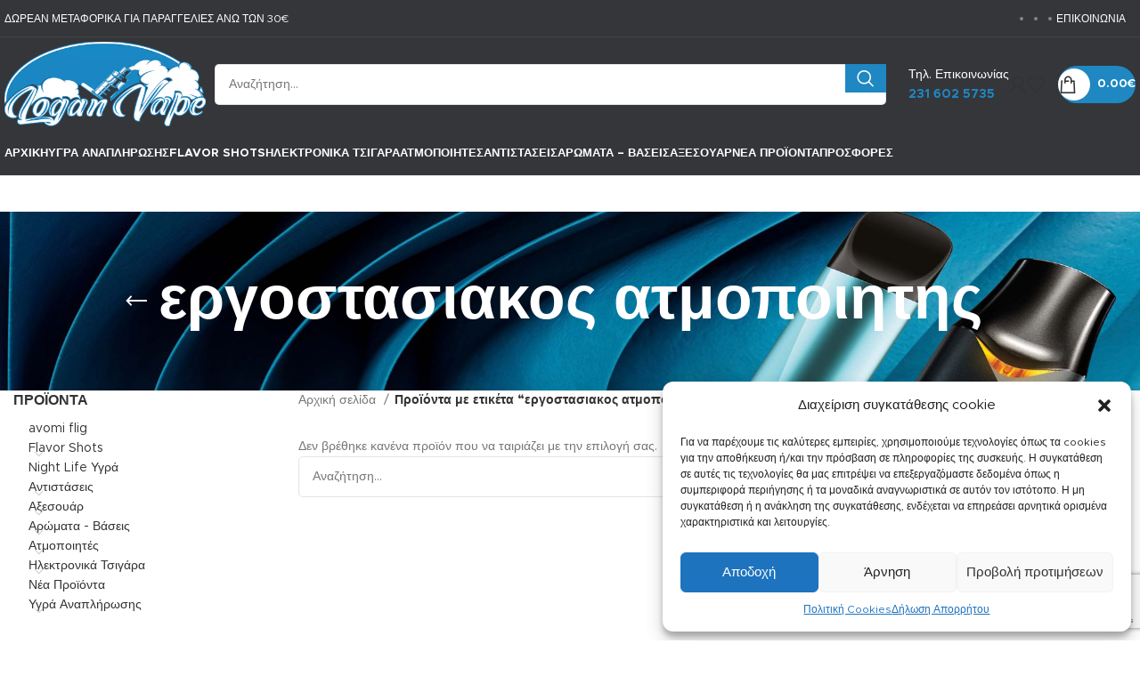

--- FILE ---
content_type: text/html; charset=UTF-8
request_url: https://loganvape.gr/product-tag/%CE%B5%CF%81%CE%B3%CE%BF%CF%83%CF%84%CE%B1%CF%83%CE%B9%CE%B1%CE%BA%CE%BF%CF%82-%CE%B1%CF%84%CE%BC%CE%BF%CF%80%CE%BF%CE%B9%CE%B7%CF%84%CE%B7%CF%82/
body_size: 193662
content:
<!DOCTYPE html>
<html lang="el">
<head>
	<meta charset="UTF-8">
	<link rel="profile" href="https://gmpg.org/xfn/11">
	<link rel="pingback" href="https://loganvape.gr/xmlrpc.php">

	<title>εργοστασιακος ατμοποιητης &#8211; Logan Vape</title>
<meta name='robots' content='max-image-preview:large' />
<script>window._wca = window._wca || [];</script>
<link rel='dns-prefetch' href='//stats.wp.com' />
<link rel='dns-prefetch' href='//fonts.googleapis.com' />
<link rel="alternate" type="application/rss+xml" title="Ροή RSS &raquo; Logan Vape" href="https://loganvape.gr/feed/" />
<link rel="alternate" type="application/rss+xml" title="Ροή Σχολίων &raquo; Logan Vape" href="https://loganvape.gr/comments/feed/" />
<link rel="alternate" type="application/rss+xml" title="Ροή για Logan Vape &raquo; εργοστασιακος ατμοποιητης Ετικέτα" href="https://loganvape.gr/product-tag/%ce%b5%cf%81%ce%b3%ce%bf%cf%83%cf%84%ce%b1%cf%83%ce%b9%ce%b1%ce%ba%ce%bf%cf%82-%ce%b1%cf%84%ce%bc%ce%bf%cf%80%ce%bf%ce%b9%ce%b7%cf%84%ce%b7%cf%82/feed/" />
<style id='wp-img-auto-sizes-contain-inline-css' type='text/css'>
img:is([sizes=auto i],[sizes^="auto," i]){contain-intrinsic-size:3000px 1500px}
/*# sourceURL=wp-img-auto-sizes-contain-inline-css */
</style>
<style id='wp-block-library-inline-css' type='text/css'>
:root{--wp-block-synced-color:#7a00df;--wp-block-synced-color--rgb:122,0,223;--wp-bound-block-color:var(--wp-block-synced-color);--wp-editor-canvas-background:#ddd;--wp-admin-theme-color:#007cba;--wp-admin-theme-color--rgb:0,124,186;--wp-admin-theme-color-darker-10:#006ba1;--wp-admin-theme-color-darker-10--rgb:0,107,160.5;--wp-admin-theme-color-darker-20:#005a87;--wp-admin-theme-color-darker-20--rgb:0,90,135;--wp-admin-border-width-focus:2px}@media (min-resolution:192dpi){:root{--wp-admin-border-width-focus:1.5px}}.wp-element-button{cursor:pointer}:root .has-very-light-gray-background-color{background-color:#eee}:root .has-very-dark-gray-background-color{background-color:#313131}:root .has-very-light-gray-color{color:#eee}:root .has-very-dark-gray-color{color:#313131}:root .has-vivid-green-cyan-to-vivid-cyan-blue-gradient-background{background:linear-gradient(135deg,#00d084,#0693e3)}:root .has-purple-crush-gradient-background{background:linear-gradient(135deg,#34e2e4,#4721fb 50%,#ab1dfe)}:root .has-hazy-dawn-gradient-background{background:linear-gradient(135deg,#faaca8,#dad0ec)}:root .has-subdued-olive-gradient-background{background:linear-gradient(135deg,#fafae1,#67a671)}:root .has-atomic-cream-gradient-background{background:linear-gradient(135deg,#fdd79a,#004a59)}:root .has-nightshade-gradient-background{background:linear-gradient(135deg,#330968,#31cdcf)}:root .has-midnight-gradient-background{background:linear-gradient(135deg,#020381,#2874fc)}:root{--wp--preset--font-size--normal:16px;--wp--preset--font-size--huge:42px}.has-regular-font-size{font-size:1em}.has-larger-font-size{font-size:2.625em}.has-normal-font-size{font-size:var(--wp--preset--font-size--normal)}.has-huge-font-size{font-size:var(--wp--preset--font-size--huge)}.has-text-align-center{text-align:center}.has-text-align-left{text-align:left}.has-text-align-right{text-align:right}.has-fit-text{white-space:nowrap!important}#end-resizable-editor-section{display:none}.aligncenter{clear:both}.items-justified-left{justify-content:flex-start}.items-justified-center{justify-content:center}.items-justified-right{justify-content:flex-end}.items-justified-space-between{justify-content:space-between}.screen-reader-text{border:0;clip-path:inset(50%);height:1px;margin:-1px;overflow:hidden;padding:0;position:absolute;width:1px;word-wrap:normal!important}.screen-reader-text:focus{background-color:#ddd;clip-path:none;color:#444;display:block;font-size:1em;height:auto;left:5px;line-height:normal;padding:15px 23px 14px;text-decoration:none;top:5px;width:auto;z-index:100000}html :where(.has-border-color){border-style:solid}html :where([style*=border-top-color]){border-top-style:solid}html :where([style*=border-right-color]){border-right-style:solid}html :where([style*=border-bottom-color]){border-bottom-style:solid}html :where([style*=border-left-color]){border-left-style:solid}html :where([style*=border-width]){border-style:solid}html :where([style*=border-top-width]){border-top-style:solid}html :where([style*=border-right-width]){border-right-style:solid}html :where([style*=border-bottom-width]){border-bottom-style:solid}html :where([style*=border-left-width]){border-left-style:solid}html :where(img[class*=wp-image-]){height:auto;max-width:100%}:where(figure){margin:0 0 1em}html :where(.is-position-sticky){--wp-admin--admin-bar--position-offset:var(--wp-admin--admin-bar--height,0px)}@media screen and (max-width:600px){html :where(.is-position-sticky){--wp-admin--admin-bar--position-offset:0px}}

/*# sourceURL=wp-block-library-inline-css */
</style><link rel='stylesheet' id='wc-blocks-style-css' href='https://loganvape.gr/wp-content/plugins/woocommerce/assets/client/blocks/wc-blocks.css?ver=wc-9.4.4' type='text/css' media='all' />
<style id='global-styles-inline-css' type='text/css'>
:root{--wp--preset--aspect-ratio--square: 1;--wp--preset--aspect-ratio--4-3: 4/3;--wp--preset--aspect-ratio--3-4: 3/4;--wp--preset--aspect-ratio--3-2: 3/2;--wp--preset--aspect-ratio--2-3: 2/3;--wp--preset--aspect-ratio--16-9: 16/9;--wp--preset--aspect-ratio--9-16: 9/16;--wp--preset--color--black: #000000;--wp--preset--color--cyan-bluish-gray: #abb8c3;--wp--preset--color--white: #ffffff;--wp--preset--color--pale-pink: #f78da7;--wp--preset--color--vivid-red: #cf2e2e;--wp--preset--color--luminous-vivid-orange: #ff6900;--wp--preset--color--luminous-vivid-amber: #fcb900;--wp--preset--color--light-green-cyan: #7bdcb5;--wp--preset--color--vivid-green-cyan: #00d084;--wp--preset--color--pale-cyan-blue: #8ed1fc;--wp--preset--color--vivid-cyan-blue: #0693e3;--wp--preset--color--vivid-purple: #9b51e0;--wp--preset--gradient--vivid-cyan-blue-to-vivid-purple: linear-gradient(135deg,rgb(6,147,227) 0%,rgb(155,81,224) 100%);--wp--preset--gradient--light-green-cyan-to-vivid-green-cyan: linear-gradient(135deg,rgb(122,220,180) 0%,rgb(0,208,130) 100%);--wp--preset--gradient--luminous-vivid-amber-to-luminous-vivid-orange: linear-gradient(135deg,rgb(252,185,0) 0%,rgb(255,105,0) 100%);--wp--preset--gradient--luminous-vivid-orange-to-vivid-red: linear-gradient(135deg,rgb(255,105,0) 0%,rgb(207,46,46) 100%);--wp--preset--gradient--very-light-gray-to-cyan-bluish-gray: linear-gradient(135deg,rgb(238,238,238) 0%,rgb(169,184,195) 100%);--wp--preset--gradient--cool-to-warm-spectrum: linear-gradient(135deg,rgb(74,234,220) 0%,rgb(151,120,209) 20%,rgb(207,42,186) 40%,rgb(238,44,130) 60%,rgb(251,105,98) 80%,rgb(254,248,76) 100%);--wp--preset--gradient--blush-light-purple: linear-gradient(135deg,rgb(255,206,236) 0%,rgb(152,150,240) 100%);--wp--preset--gradient--blush-bordeaux: linear-gradient(135deg,rgb(254,205,165) 0%,rgb(254,45,45) 50%,rgb(107,0,62) 100%);--wp--preset--gradient--luminous-dusk: linear-gradient(135deg,rgb(255,203,112) 0%,rgb(199,81,192) 50%,rgb(65,88,208) 100%);--wp--preset--gradient--pale-ocean: linear-gradient(135deg,rgb(255,245,203) 0%,rgb(182,227,212) 50%,rgb(51,167,181) 100%);--wp--preset--gradient--electric-grass: linear-gradient(135deg,rgb(202,248,128) 0%,rgb(113,206,126) 100%);--wp--preset--gradient--midnight: linear-gradient(135deg,rgb(2,3,129) 0%,rgb(40,116,252) 100%);--wp--preset--font-size--small: 13px;--wp--preset--font-size--medium: 20px;--wp--preset--font-size--large: 36px;--wp--preset--font-size--x-large: 42px;--wp--preset--font-family--inter: "Inter", sans-serif;--wp--preset--font-family--cardo: Cardo;--wp--preset--spacing--20: 0.44rem;--wp--preset--spacing--30: 0.67rem;--wp--preset--spacing--40: 1rem;--wp--preset--spacing--50: 1.5rem;--wp--preset--spacing--60: 2.25rem;--wp--preset--spacing--70: 3.38rem;--wp--preset--spacing--80: 5.06rem;--wp--preset--shadow--natural: 6px 6px 9px rgba(0, 0, 0, 0.2);--wp--preset--shadow--deep: 12px 12px 50px rgba(0, 0, 0, 0.4);--wp--preset--shadow--sharp: 6px 6px 0px rgba(0, 0, 0, 0.2);--wp--preset--shadow--outlined: 6px 6px 0px -3px rgb(255, 255, 255), 6px 6px rgb(0, 0, 0);--wp--preset--shadow--crisp: 6px 6px 0px rgb(0, 0, 0);}:where(.is-layout-flex){gap: 0.5em;}:where(.is-layout-grid){gap: 0.5em;}body .is-layout-flex{display: flex;}.is-layout-flex{flex-wrap: wrap;align-items: center;}.is-layout-flex > :is(*, div){margin: 0;}body .is-layout-grid{display: grid;}.is-layout-grid > :is(*, div){margin: 0;}:where(.wp-block-columns.is-layout-flex){gap: 2em;}:where(.wp-block-columns.is-layout-grid){gap: 2em;}:where(.wp-block-post-template.is-layout-flex){gap: 1.25em;}:where(.wp-block-post-template.is-layout-grid){gap: 1.25em;}.has-black-color{color: var(--wp--preset--color--black) !important;}.has-cyan-bluish-gray-color{color: var(--wp--preset--color--cyan-bluish-gray) !important;}.has-white-color{color: var(--wp--preset--color--white) !important;}.has-pale-pink-color{color: var(--wp--preset--color--pale-pink) !important;}.has-vivid-red-color{color: var(--wp--preset--color--vivid-red) !important;}.has-luminous-vivid-orange-color{color: var(--wp--preset--color--luminous-vivid-orange) !important;}.has-luminous-vivid-amber-color{color: var(--wp--preset--color--luminous-vivid-amber) !important;}.has-light-green-cyan-color{color: var(--wp--preset--color--light-green-cyan) !important;}.has-vivid-green-cyan-color{color: var(--wp--preset--color--vivid-green-cyan) !important;}.has-pale-cyan-blue-color{color: var(--wp--preset--color--pale-cyan-blue) !important;}.has-vivid-cyan-blue-color{color: var(--wp--preset--color--vivid-cyan-blue) !important;}.has-vivid-purple-color{color: var(--wp--preset--color--vivid-purple) !important;}.has-black-background-color{background-color: var(--wp--preset--color--black) !important;}.has-cyan-bluish-gray-background-color{background-color: var(--wp--preset--color--cyan-bluish-gray) !important;}.has-white-background-color{background-color: var(--wp--preset--color--white) !important;}.has-pale-pink-background-color{background-color: var(--wp--preset--color--pale-pink) !important;}.has-vivid-red-background-color{background-color: var(--wp--preset--color--vivid-red) !important;}.has-luminous-vivid-orange-background-color{background-color: var(--wp--preset--color--luminous-vivid-orange) !important;}.has-luminous-vivid-amber-background-color{background-color: var(--wp--preset--color--luminous-vivid-amber) !important;}.has-light-green-cyan-background-color{background-color: var(--wp--preset--color--light-green-cyan) !important;}.has-vivid-green-cyan-background-color{background-color: var(--wp--preset--color--vivid-green-cyan) !important;}.has-pale-cyan-blue-background-color{background-color: var(--wp--preset--color--pale-cyan-blue) !important;}.has-vivid-cyan-blue-background-color{background-color: var(--wp--preset--color--vivid-cyan-blue) !important;}.has-vivid-purple-background-color{background-color: var(--wp--preset--color--vivid-purple) !important;}.has-black-border-color{border-color: var(--wp--preset--color--black) !important;}.has-cyan-bluish-gray-border-color{border-color: var(--wp--preset--color--cyan-bluish-gray) !important;}.has-white-border-color{border-color: var(--wp--preset--color--white) !important;}.has-pale-pink-border-color{border-color: var(--wp--preset--color--pale-pink) !important;}.has-vivid-red-border-color{border-color: var(--wp--preset--color--vivid-red) !important;}.has-luminous-vivid-orange-border-color{border-color: var(--wp--preset--color--luminous-vivid-orange) !important;}.has-luminous-vivid-amber-border-color{border-color: var(--wp--preset--color--luminous-vivid-amber) !important;}.has-light-green-cyan-border-color{border-color: var(--wp--preset--color--light-green-cyan) !important;}.has-vivid-green-cyan-border-color{border-color: var(--wp--preset--color--vivid-green-cyan) !important;}.has-pale-cyan-blue-border-color{border-color: var(--wp--preset--color--pale-cyan-blue) !important;}.has-vivid-cyan-blue-border-color{border-color: var(--wp--preset--color--vivid-cyan-blue) !important;}.has-vivid-purple-border-color{border-color: var(--wp--preset--color--vivid-purple) !important;}.has-vivid-cyan-blue-to-vivid-purple-gradient-background{background: var(--wp--preset--gradient--vivid-cyan-blue-to-vivid-purple) !important;}.has-light-green-cyan-to-vivid-green-cyan-gradient-background{background: var(--wp--preset--gradient--light-green-cyan-to-vivid-green-cyan) !important;}.has-luminous-vivid-amber-to-luminous-vivid-orange-gradient-background{background: var(--wp--preset--gradient--luminous-vivid-amber-to-luminous-vivid-orange) !important;}.has-luminous-vivid-orange-to-vivid-red-gradient-background{background: var(--wp--preset--gradient--luminous-vivid-orange-to-vivid-red) !important;}.has-very-light-gray-to-cyan-bluish-gray-gradient-background{background: var(--wp--preset--gradient--very-light-gray-to-cyan-bluish-gray) !important;}.has-cool-to-warm-spectrum-gradient-background{background: var(--wp--preset--gradient--cool-to-warm-spectrum) !important;}.has-blush-light-purple-gradient-background{background: var(--wp--preset--gradient--blush-light-purple) !important;}.has-blush-bordeaux-gradient-background{background: var(--wp--preset--gradient--blush-bordeaux) !important;}.has-luminous-dusk-gradient-background{background: var(--wp--preset--gradient--luminous-dusk) !important;}.has-pale-ocean-gradient-background{background: var(--wp--preset--gradient--pale-ocean) !important;}.has-electric-grass-gradient-background{background: var(--wp--preset--gradient--electric-grass) !important;}.has-midnight-gradient-background{background: var(--wp--preset--gradient--midnight) !important;}.has-small-font-size{font-size: var(--wp--preset--font-size--small) !important;}.has-medium-font-size{font-size: var(--wp--preset--font-size--medium) !important;}.has-large-font-size{font-size: var(--wp--preset--font-size--large) !important;}.has-x-large-font-size{font-size: var(--wp--preset--font-size--x-large) !important;}
/*# sourceURL=global-styles-inline-css */
</style>

<style id='classic-theme-styles-inline-css' type='text/css'>
/*! This file is auto-generated */
.wp-block-button__link{color:#fff;background-color:#32373c;border-radius:9999px;box-shadow:none;text-decoration:none;padding:calc(.667em + 2px) calc(1.333em + 2px);font-size:1.125em}.wp-block-file__button{background:#32373c;color:#fff;text-decoration:none}
/*# sourceURL=/wp-includes/css/classic-themes.min.css */
</style>
<style id='woocommerce-inline-inline-css' type='text/css'>
.woocommerce form .form-row .required { visibility: visible; }
/*# sourceURL=woocommerce-inline-inline-css */
</style>
<link rel='stylesheet' id='cmplz-general-css' href='https://loganvape.gr/wp-content/plugins/complianz-gdpr/assets/css/cookieblocker.min.css?ver=6.5.6' type='text/css' media='all' />
<link rel='stylesheet' id='pwb-styles-frontend-css' href='https://loganvape.gr/wp-content/plugins/perfect-woocommerce-brands/build/frontend/css/style.css?ver=3.3.2' type='text/css' media='all' />
<link rel='stylesheet' id='js_composer_front-css' href='https://loganvape.gr/wp-content/plugins/js_composer/assets/css/js_composer.min.css?ver=7.0' type='text/css' media='all' />
<link rel='stylesheet' id='bootstrap-css' href='https://loganvape.gr/wp-content/themes/woodmart/css/bootstrap-light.min.css?ver=7.3.1' type='text/css' media='all' />
<link rel='stylesheet' id='woodmart-style-css' href='https://loganvape.gr/wp-content/themes/woodmart/css/parts/base.min.css?ver=7.3.1' type='text/css' media='all' />
<link rel='stylesheet' id='wd-widget-recent-post-comments-css' href='https://loganvape.gr/wp-content/themes/woodmart/css/parts/widget-recent-post-comments.min.css?ver=7.3.1' type='text/css' media='all' />
<link rel='stylesheet' id='wd-widget-wd-recent-posts-css' href='https://loganvape.gr/wp-content/themes/woodmart/css/parts/widget-wd-recent-posts.min.css?ver=7.3.1' type='text/css' media='all' />
<link rel='stylesheet' id='wd-widget-nav-css' href='https://loganvape.gr/wp-content/themes/woodmart/css/parts/widget-nav.min.css?ver=7.3.1' type='text/css' media='all' />
<link rel='stylesheet' id='wd-widget-wd-layered-nav-css' href='https://loganvape.gr/wp-content/themes/woodmart/css/parts/woo-widget-wd-layered-nav.min.css?ver=7.3.1' type='text/css' media='all' />
<link rel='stylesheet' id='wd-woo-mod-swatches-base-css' href='https://loganvape.gr/wp-content/themes/woodmart/css/parts/woo-mod-swatches-base.min.css?ver=7.3.1' type='text/css' media='all' />
<link rel='stylesheet' id='wd-woo-mod-swatches-filter-css' href='https://loganvape.gr/wp-content/themes/woodmart/css/parts/woo-mod-swatches-filter.min.css?ver=7.3.1' type='text/css' media='all' />
<link rel='stylesheet' id='wd-widget-product-cat-css' href='https://loganvape.gr/wp-content/themes/woodmart/css/parts/woo-widget-product-cat.min.css?ver=7.3.1' type='text/css' media='all' />
<link rel='stylesheet' id='wd-widget-product-list-css' href='https://loganvape.gr/wp-content/themes/woodmart/css/parts/woo-widget-product-list.min.css?ver=7.3.1' type='text/css' media='all' />
<link rel='stylesheet' id='wd-wp-gutenberg-css' href='https://loganvape.gr/wp-content/themes/woodmart/css/parts/wp-gutenberg.min.css?ver=7.3.1' type='text/css' media='all' />
<link rel='stylesheet' id='wd-wpcf7-css' href='https://loganvape.gr/wp-content/themes/woodmart/css/parts/int-wpcf7.min.css?ver=7.3.1' type='text/css' media='all' />
<link rel='stylesheet' id='wd-revolution-slider-css' href='https://loganvape.gr/wp-content/themes/woodmart/css/parts/int-rev-slider.min.css?ver=7.3.1' type='text/css' media='all' />
<link rel='stylesheet' id='wd-woo-payments-css' href='https://loganvape.gr/wp-content/themes/woodmart/css/parts/int-woo-payments.min.css?ver=7.3.1' type='text/css' media='all' />
<link rel='stylesheet' id='wd-wpbakery-base-css' href='https://loganvape.gr/wp-content/themes/woodmart/css/parts/int-wpb-base.min.css?ver=7.3.1' type='text/css' media='all' />
<link rel='stylesheet' id='wd-wpbakery-base-deprecated-css' href='https://loganvape.gr/wp-content/themes/woodmart/css/parts/int-wpb-base-deprecated.min.css?ver=7.3.1' type='text/css' media='all' />
<link rel='stylesheet' id='wd-woocommerce-base-css' href='https://loganvape.gr/wp-content/themes/woodmart/css/parts/woocommerce-base.min.css?ver=7.3.1' type='text/css' media='all' />
<link rel='stylesheet' id='wd-mod-star-rating-css' href='https://loganvape.gr/wp-content/themes/woodmart/css/parts/mod-star-rating.min.css?ver=7.3.1' type='text/css' media='all' />
<link rel='stylesheet' id='wd-woo-el-track-order-css' href='https://loganvape.gr/wp-content/themes/woodmart/css/parts/woo-el-track-order.min.css?ver=7.3.1' type='text/css' media='all' />
<link rel='stylesheet' id='wd-woo-gutenberg-css' href='https://loganvape.gr/wp-content/themes/woodmart/css/parts/woo-gutenberg.min.css?ver=7.3.1' type='text/css' media='all' />
<link rel='stylesheet' id='wd-widget-active-filters-css' href='https://loganvape.gr/wp-content/themes/woodmart/css/parts/woo-widget-active-filters.min.css?ver=7.3.1' type='text/css' media='all' />
<link rel='stylesheet' id='wd-woo-shop-opt-shop-ajax-css' href='https://loganvape.gr/wp-content/themes/woodmart/css/parts/woo-shop-opt-shop-ajax.min.css?ver=7.3.1' type='text/css' media='all' />
<link rel='stylesheet' id='wd-woo-shop-predefined-css' href='https://loganvape.gr/wp-content/themes/woodmart/css/parts/woo-shop-predefined.min.css?ver=7.3.1' type='text/css' media='all' />
<link rel='stylesheet' id='wd-woo-shop-el-products-per-page-css' href='https://loganvape.gr/wp-content/themes/woodmart/css/parts/woo-shop-el-products-per-page.min.css?ver=7.3.1' type='text/css' media='all' />
<link rel='stylesheet' id='wd-woo-shop-page-title-css' href='https://loganvape.gr/wp-content/themes/woodmart/css/parts/woo-shop-page-title.min.css?ver=7.3.1' type='text/css' media='all' />
<link rel='stylesheet' id='wd-woo-mod-shop-loop-head-css' href='https://loganvape.gr/wp-content/themes/woodmart/css/parts/woo-mod-shop-loop-head.min.css?ver=7.3.1' type='text/css' media='all' />
<link rel='stylesheet' id='wd-woo-shop-el-order-by-css' href='https://loganvape.gr/wp-content/themes/woodmart/css/parts/woo-shop-el-order-by.min.css?ver=7.3.1' type='text/css' media='all' />
<link rel='stylesheet' id='wd-woo-shop-el-products-view-css' href='https://loganvape.gr/wp-content/themes/woodmart/css/parts/woo-shop-el-products-view.min.css?ver=7.3.1' type='text/css' media='all' />
<link rel='stylesheet' id='wd-header-base-css' href='https://loganvape.gr/wp-content/themes/woodmart/css/parts/header-base.min.css?ver=7.3.1' type='text/css' media='all' />
<link rel='stylesheet' id='wd-mod-tools-css' href='https://loganvape.gr/wp-content/themes/woodmart/css/parts/mod-tools.min.css?ver=7.3.1' type='text/css' media='all' />
<link rel='stylesheet' id='wd-header-elements-base-css' href='https://loganvape.gr/wp-content/themes/woodmart/css/parts/header-el-base.min.css?ver=7.3.1' type='text/css' media='all' />
<link rel='stylesheet' id='wd-social-icons-css' href='https://loganvape.gr/wp-content/themes/woodmart/css/parts/el-social-icons.min.css?ver=7.3.1' type='text/css' media='all' />
<link rel='stylesheet' id='wd-header-search-css' href='https://loganvape.gr/wp-content/themes/woodmart/css/parts/header-el-search.min.css?ver=7.3.1' type='text/css' media='all' />
<link rel='stylesheet' id='wd-header-search-form-css' href='https://loganvape.gr/wp-content/themes/woodmart/css/parts/header-el-search-form.min.css?ver=7.3.1' type='text/css' media='all' />
<link rel='stylesheet' id='wd-wd-search-results-css' href='https://loganvape.gr/wp-content/themes/woodmart/css/parts/wd-search-results.min.css?ver=7.3.1' type='text/css' media='all' />
<link rel='stylesheet' id='wd-wd-search-form-css' href='https://loganvape.gr/wp-content/themes/woodmart/css/parts/wd-search-form.min.css?ver=7.3.1' type='text/css' media='all' />
<link rel='stylesheet' id='wd-info-box-css' href='https://loganvape.gr/wp-content/themes/woodmart/css/parts/el-info-box.min.css?ver=7.3.1' type='text/css' media='all' />
<link rel='stylesheet' id='wd-woo-mod-login-form-css' href='https://loganvape.gr/wp-content/themes/woodmart/css/parts/woo-mod-login-form.min.css?ver=7.3.1' type='text/css' media='all' />
<link rel='stylesheet' id='wd-header-my-account-css' href='https://loganvape.gr/wp-content/themes/woodmart/css/parts/header-el-my-account.min.css?ver=7.3.1' type='text/css' media='all' />
<link rel='stylesheet' id='wd-mod-tools-design-8-css' href='https://loganvape.gr/wp-content/themes/woodmart/css/parts/mod-tools-design-8.min.css?ver=7.3.1' type='text/css' media='all' />
<link rel='stylesheet' id='wd-header-cart-side-css' href='https://loganvape.gr/wp-content/themes/woodmart/css/parts/header-el-cart-side.min.css?ver=7.3.1' type='text/css' media='all' />
<link rel='stylesheet' id='wd-header-cart-css' href='https://loganvape.gr/wp-content/themes/woodmart/css/parts/header-el-cart.min.css?ver=7.3.1' type='text/css' media='all' />
<link rel='stylesheet' id='wd-widget-shopping-cart-css' href='https://loganvape.gr/wp-content/themes/woodmart/css/parts/woo-widget-shopping-cart.min.css?ver=7.3.1' type='text/css' media='all' />
<link rel='stylesheet' id='wd-header-my-account-dropdown-css' href='https://loganvape.gr/wp-content/themes/woodmart/css/parts/header-el-my-account-dropdown.min.css?ver=7.3.1' type='text/css' media='all' />
<link rel='stylesheet' id='wd-page-title-css' href='https://loganvape.gr/wp-content/themes/woodmart/css/parts/page-title.min.css?ver=7.3.1' type='text/css' media='all' />
<link rel='stylesheet' id='wd-off-canvas-sidebar-css' href='https://loganvape.gr/wp-content/themes/woodmart/css/parts/opt-off-canvas-sidebar.min.css?ver=7.3.1' type='text/css' media='all' />
<link rel='stylesheet' id='wd-shop-filter-area-css' href='https://loganvape.gr/wp-content/themes/woodmart/css/parts/woo-shop-el-filters-area.min.css?ver=7.3.1' type='text/css' media='all' />
<link rel='stylesheet' id='wd-sticky-loader-css' href='https://loganvape.gr/wp-content/themes/woodmart/css/parts/mod-sticky-loader.min.css?ver=7.3.1' type='text/css' media='all' />
<link rel='stylesheet' id='wd-product-loop-css' href='https://loganvape.gr/wp-content/themes/woodmart/css/parts/woo-product-loop.min.css?ver=7.3.1' type='text/css' media='all' />
<link rel='stylesheet' id='wd-product-loop-base-css' href='https://loganvape.gr/wp-content/themes/woodmart/css/parts/woo-product-loop-base.min.css?ver=7.3.1' type='text/css' media='all' />
<link rel='stylesheet' id='wd-woo-mod-add-btn-replace-css' href='https://loganvape.gr/wp-content/themes/woodmart/css/parts/woo-mod-add-btn-replace.min.css?ver=7.3.1' type='text/css' media='all' />
<link rel='stylesheet' id='wd-mod-more-description-css' href='https://loganvape.gr/wp-content/themes/woodmart/css/parts/mod-more-description.min.css?ver=7.3.1' type='text/css' media='all' />
<link rel='stylesheet' id='wd-categories-loop-default-css' href='https://loganvape.gr/wp-content/themes/woodmart/css/parts/woo-categories-loop-default-old.min.css?ver=7.3.1' type='text/css' media='all' />
<link rel='stylesheet' id='wd-categories-loop-css' href='https://loganvape.gr/wp-content/themes/woodmart/css/parts/woo-categories-loop-old.min.css?ver=7.3.1' type='text/css' media='all' />
<link rel='stylesheet' id='wd-mfp-popup-css' href='https://loganvape.gr/wp-content/themes/woodmart/css/parts/lib-magnific-popup.min.css?ver=7.3.1' type='text/css' media='all' />
<link rel='stylesheet' id='wd-widget-collapse-css' href='https://loganvape.gr/wp-content/themes/woodmart/css/parts/opt-widget-collapse.min.css?ver=7.3.1' type='text/css' media='all' />
<link rel='stylesheet' id='wd-footer-base-css' href='https://loganvape.gr/wp-content/themes/woodmart/css/parts/footer-base.min.css?ver=7.3.1' type='text/css' media='all' />
<link rel='stylesheet' id='wd-text-block-css' href='https://loganvape.gr/wp-content/themes/woodmart/css/parts/el-text-block.min.css?ver=7.3.1' type='text/css' media='all' />
<link rel='stylesheet' id='wd-list-css' href='https://loganvape.gr/wp-content/themes/woodmart/css/parts/el-list.min.css?ver=7.3.1' type='text/css' media='all' />
<link rel='stylesheet' id='wd-scroll-top-css' href='https://loganvape.gr/wp-content/themes/woodmart/css/parts/opt-scrolltotop.min.css?ver=7.3.1' type='text/css' media='all' />
<link rel='stylesheet' id='xts-style-header_962030-css' href='https://loganvape.gr/wp-content/uploads/2023/10/xts-header_962030-1697195167.css?ver=7.3.1' type='text/css' media='all' />
<link rel='stylesheet' id='xts-style-theme_settings_default-css' href='https://loganvape.gr/wp-content/uploads/2023/11/xts-theme_settings_default-1699551662.css?ver=7.3.1' type='text/css' media='all' />
<link rel='stylesheet' id='xts-google-fonts-css' href='https://fonts.googleapis.com/css?family=Lato%3A400%2C700&#038;ver=7.3.1' type='text/css' media='all' />
<script type="text/javascript" src="https://loganvape.gr/wp-includes/js/jquery/jquery.min.js?ver=3.7.1" id="jquery-core-js"></script>
<script type="text/javascript" src="https://loganvape.gr/wp-includes/js/jquery/jquery-migrate.min.js?ver=3.4.1" id="jquery-migrate-js"></script>
<script type="text/javascript" src="https://loganvape.gr/wp-content/plugins/woocommerce/assets/js/jquery-blockui/jquery.blockUI.min.js?ver=2.7.0-wc.9.4.4" id="jquery-blockui-js" data-wp-strategy="defer"></script>
<script type="text/javascript" id="wc-add-to-cart-js-extra">
/* <![CDATA[ */
var wc_add_to_cart_params = {"ajax_url":"/wp-admin/admin-ajax.php","wc_ajax_url":"/?wc-ajax=%%endpoint%%","i18n_view_cart":"\u039a\u03b1\u03bb\u03ac\u03b8\u03b9","cart_url":"https://loganvape.gr/cart/","is_cart":"","cart_redirect_after_add":"no"};
//# sourceURL=wc-add-to-cart-js-extra
/* ]]> */
</script>
<script type="text/javascript" src="https://loganvape.gr/wp-content/plugins/woocommerce/assets/js/frontend/add-to-cart.min.js?ver=9.4.4" id="wc-add-to-cart-js" data-wp-strategy="defer"></script>
<script type="text/javascript" src="https://loganvape.gr/wp-content/plugins/woocommerce/assets/js/js-cookie/js.cookie.min.js?ver=2.1.4-wc.9.4.4" id="js-cookie-js" defer="defer" data-wp-strategy="defer"></script>
<script type="text/javascript" id="woocommerce-js-extra">
/* <![CDATA[ */
var woocommerce_params = {"ajax_url":"/wp-admin/admin-ajax.php","wc_ajax_url":"/?wc-ajax=%%endpoint%%"};
//# sourceURL=woocommerce-js-extra
/* ]]> */
</script>
<script type="text/javascript" src="https://loganvape.gr/wp-content/plugins/woocommerce/assets/js/frontend/woocommerce.min.js?ver=9.4.4" id="woocommerce-js" defer="defer" data-wp-strategy="defer"></script>
<script type="text/javascript" src="https://loganvape.gr/wp-content/plugins/js_composer/assets/js/vendors/woocommerce-add-to-cart.js?ver=7.0" id="vc_woocommerce-add-to-cart-js-js"></script>
<script type="text/javascript" id="WCPAY_ASSETS-js-extra">
/* <![CDATA[ */
var wcpayAssets = {"url":"https://loganvape.gr/wp-content/plugins/woocommerce-payments/dist/"};
//# sourceURL=WCPAY_ASSETS-js-extra
/* ]]> */
</script>
<script data-service="jetpack-statistics" data-category="statistics" type="text/plain" data-cmplz-src="https://stats.wp.com/s-202604.js" id="woocommerce-analytics-js" defer="defer" data-wp-strategy="defer"></script>
<script type="text/javascript" src="https://loganvape.gr/wp-content/themes/woodmart/js/libs/device.min.js?ver=7.3.1" id="wd-device-library-js"></script>
<script type="text/javascript" src="https://loganvape.gr/wp-content/themes/woodmart/js/scripts/global/scrollBar.min.js?ver=7.3.1" id="wd-scrollbar-js"></script>
<script></script><link rel="https://api.w.org/" href="https://loganvape.gr/wp-json/" /><link rel="alternate" title="JSON" type="application/json" href="https://loganvape.gr/wp-json/wp/v2/product_tag/486" /><link rel="EditURI" type="application/rsd+xml" title="RSD" href="https://loganvape.gr/xmlrpc.php?rsd" />
<meta name="generator" content="WordPress 6.9" />
<meta name="generator" content="WooCommerce 9.4.4" />
	<style>img#wpstats{display:none}</style>
		<style>.cmplz-hidden{display:none!important;}</style><!-- Google site verification - Google Listings & Ads -->
<meta name="google-site-verification" content="mWPa-8dwe2WmN3l1pJPBIeTDp0km3BxLRo9wEK8vPwQ" />
					<meta name="viewport" content="width=device-width, initial-scale=1.0, maximum-scale=1.0, user-scalable=no">
										<noscript><style>.woocommerce-product-gallery{ opacity: 1 !important; }</style></noscript>
	<style type="text/css">.recentcomments a{display:inline !important;padding:0 !important;margin:0 !important;}</style><meta name="generator" content="Powered by WPBakery Page Builder - drag and drop page builder for WordPress."/>
<meta name="generator" content="Powered by Slider Revolution 6.6.16 - responsive, Mobile-Friendly Slider Plugin for WordPress with comfortable drag and drop interface." />
<style class='wp-fonts-local' type='text/css'>
@font-face{font-family:Inter;font-style:normal;font-weight:300 900;font-display:fallback;src:url('https://loganvape.gr/wp-content/plugins/woocommerce/assets/fonts/Inter-VariableFont_slnt,wght.woff2') format('woff2');font-stretch:normal;}
@font-face{font-family:Cardo;font-style:normal;font-weight:400;font-display:fallback;src:url('https://loganvape.gr/wp-content/plugins/woocommerce/assets/fonts/cardo_normal_400.woff2') format('woff2');}
</style>
<link rel="icon" href="https://loganvape.gr/wp-content/uploads/2023/10/cropped-favicon_final-32x32.webp" sizes="32x32" />
<link rel="icon" href="https://loganvape.gr/wp-content/uploads/2023/10/cropped-favicon_final-192x192.webp" sizes="192x192" />
<link rel="apple-touch-icon" href="https://loganvape.gr/wp-content/uploads/2023/10/cropped-favicon_final-180x180.webp" />
<meta name="msapplication-TileImage" content="https://loganvape.gr/wp-content/uploads/2023/10/cropped-favicon_final-270x270.webp" />
<script>function setREVStartSize(e){
			//window.requestAnimationFrame(function() {
				window.RSIW = window.RSIW===undefined ? window.innerWidth : window.RSIW;
				window.RSIH = window.RSIH===undefined ? window.innerHeight : window.RSIH;
				try {
					var pw = document.getElementById(e.c).parentNode.offsetWidth,
						newh;
					pw = pw===0 || isNaN(pw) || (e.l=="fullwidth" || e.layout=="fullwidth") ? window.RSIW : pw;
					e.tabw = e.tabw===undefined ? 0 : parseInt(e.tabw);
					e.thumbw = e.thumbw===undefined ? 0 : parseInt(e.thumbw);
					e.tabh = e.tabh===undefined ? 0 : parseInt(e.tabh);
					e.thumbh = e.thumbh===undefined ? 0 : parseInt(e.thumbh);
					e.tabhide = e.tabhide===undefined ? 0 : parseInt(e.tabhide);
					e.thumbhide = e.thumbhide===undefined ? 0 : parseInt(e.thumbhide);
					e.mh = e.mh===undefined || e.mh=="" || e.mh==="auto" ? 0 : parseInt(e.mh,0);
					if(e.layout==="fullscreen" || e.l==="fullscreen")
						newh = Math.max(e.mh,window.RSIH);
					else{
						e.gw = Array.isArray(e.gw) ? e.gw : [e.gw];
						for (var i in e.rl) if (e.gw[i]===undefined || e.gw[i]===0) e.gw[i] = e.gw[i-1];
						e.gh = e.el===undefined || e.el==="" || (Array.isArray(e.el) && e.el.length==0)? e.gh : e.el;
						e.gh = Array.isArray(e.gh) ? e.gh : [e.gh];
						for (var i in e.rl) if (e.gh[i]===undefined || e.gh[i]===0) e.gh[i] = e.gh[i-1];
											
						var nl = new Array(e.rl.length),
							ix = 0,
							sl;
						e.tabw = e.tabhide>=pw ? 0 : e.tabw;
						e.thumbw = e.thumbhide>=pw ? 0 : e.thumbw;
						e.tabh = e.tabhide>=pw ? 0 : e.tabh;
						e.thumbh = e.thumbhide>=pw ? 0 : e.thumbh;
						for (var i in e.rl) nl[i] = e.rl[i]<window.RSIW ? 0 : e.rl[i];
						sl = nl[0];
						for (var i in nl) if (sl>nl[i] && nl[i]>0) { sl = nl[i]; ix=i;}
						var m = pw>(e.gw[ix]+e.tabw+e.thumbw) ? 1 : (pw-(e.tabw+e.thumbw)) / (e.gw[ix]);
						newh =  (e.gh[ix] * m) + (e.tabh + e.thumbh);
					}
					var el = document.getElementById(e.c);
					if (el!==null && el) el.style.height = newh+"px";
					el = document.getElementById(e.c+"_wrapper");
					if (el!==null && el) {
						el.style.height = newh+"px";
						el.style.display = "block";
					}
				} catch(e){
					console.log("Failure at Presize of Slider:" + e)
				}
			//});
		  };</script>
<style>
		
		</style><noscript><style> .wpb_animate_when_almost_visible { opacity: 1; }</style></noscript><link rel='stylesheet' id='dashicons-css' href='https://loganvape.gr/wp-includes/css/dashicons.min.css?ver=6.9' type='text/css' media='all' />
<style id='woodmart-inline-css-inline-css' type='text/css'>
#wd-65200317c5d05 .list-icon {color: #333333;}
#wd-652e47138e350 .list-icon {color: #333333;}
#wd-6526a7b3c8016 .list-icon {color: #333333;}
/*# sourceURL=woodmart-inline-css-inline-css */
</style>
<link rel='stylesheet' id='rs-plugin-settings-css' href='https://loganvape.gr/wp-content/plugins/revslider/public/assets/css/rs6.css?ver=6.6.16' type='text/css' media='all' />
<style id='rs-plugin-settings-inline-css' type='text/css'>
#rs-demo-id {}
/*# sourceURL=rs-plugin-settings-inline-css */
</style>
</head>

<body data-rsssl=1 data-cmplz=1 class="archive tax-product_tag term-486 wp-theme-woodmart theme-woodmart woocommerce woocommerce-page woocommerce-no-js wrapper-custom  categories-accordion-on woodmart-archive-shop woodmart-ajax-shop-on offcanvas-sidebar-mobile offcanvas-sidebar-tablet wpb-js-composer js-comp-ver-7.0 vc_responsive">
			<script type="text/javascript" id="wd-flicker-fix">// Flicker fix.</script>	
	
	<div class="website-wrapper">
									<header class="whb-header whb-header_962030 whb-sticky-shadow whb-scroll-slide whb-sticky-real">
					<div class="whb-main-header">
	
<div class="whb-row whb-top-bar whb-not-sticky-row whb-with-bg whb-border-fullwidth whb-color-dark whb-flex-flex-middle">
	<div class="container">
		<div class="whb-flex-row whb-top-bar-inner">
			<div class="whb-column whb-col-left whb-visible-lg">
	
<div class="wd-header-text set-cont-mb-s reset-last-child "><span style="color: #ffffff;">ΔΩΡΕΑΝ ΜΕΤΑΦΟΡΙΚΑ ΓΙΑ ΠΑΡΑΓΓΕΛΙΕΣ ΑΝΩ ΤΩΝ 30€</span></div>
</div>
<div class="whb-column whb-col-center whb-visible-lg whb-empty-column">
	</div>
<div class="whb-column whb-col-right whb-visible-lg">
	
			<div class=" wd-social-icons  icons-design-bordered icons-size-small color-scheme-light social-follow social-form-circle text-center">

				
									<a rel="noopener noreferrer nofollow" href="https://www.facebook.com/loganvape" target="_blank" class=" wd-social-icon social-facebook" aria-label="Facebook social link">
						<span class="wd-icon"></span>
											</a>
				
				
				
									<a rel="noopener noreferrer nofollow" href="https://www.instagram.com/loganvape/" target="_blank" class=" wd-social-icon social-instagram" aria-label="Instagram social link">
						<span class="wd-icon"></span>
											</a>
				
				
				
				
				
				
				
				
				
				
				
				
				
				
								
								
									<a rel="noopener noreferrer nofollow" href="https://www.tiktok.com/@loganvape121" target="_blank" class=" wd-social-icon social-tiktok" aria-label="TikTok social link">
						<span class="wd-icon"></span>
											</a>
				
				
								
				
			</div>

		<div class="wd-header-divider wd-full-height "></div>
<div class="wd-header-nav wd-header-secondary-nav text-right" role="navigation" aria-label="Secondary navigation">
	<ul id="menu-top-bar-right" class="menu wd-nav wd-nav-secondary wd-style-default wd-gap-s"><li id="menu-item-9341" class="menu-item menu-item-type-custom menu-item-object-custom menu-item-9341 item-level-0 menu-simple-dropdown wd-event-hover" ><a href="https://loganvape.gr/epikoinonia/" class="woodmart-nav-link"><span class="nav-link-text">Επικοινωνία</span></a></li>
</ul></div><!--END MAIN-NAV-->
<div class="wd-header-divider wd-full-height "></div></div>
<div class="whb-column whb-col-mobile whb-hidden-lg">
	
<div class="wd-header-text set-cont-mb-s reset-last-child "><span style="color: #ffffff;">ΔΩΡΕΑΝ ΜΕΤΑΦΟΡΙΚΑ<br>ΓΙΑ ΠΑΡΑΓΓΕΛΙΕΣ ΑΝΩ ΤΩΝ 30€</span></div>

			<div class=" wd-social-icons  icons-design-bordered icons-size-small color-scheme-light social-follow social-form-circle text-center">

				
									<a rel="noopener noreferrer nofollow" href="https://www.facebook.com/loganvape" target="_blank" class=" wd-social-icon social-facebook" aria-label="Facebook social link">
						<span class="wd-icon"></span>
											</a>
				
				
				
									<a rel="noopener noreferrer nofollow" href="https://www.instagram.com/loganvape/" target="_blank" class=" wd-social-icon social-instagram" aria-label="Instagram social link">
						<span class="wd-icon"></span>
											</a>
				
				
				
				
				
				
				
				
				
				
				
				
				
				
								
								
									<a rel="noopener noreferrer nofollow" href="https://www.tiktok.com/@loganvape121" target="_blank" class=" wd-social-icon social-tiktok" aria-label="TikTok social link">
						<span class="wd-icon"></span>
											</a>
				
				
								
				
			</div>

		</div>
		</div>
	</div>
</div>

<div class="whb-row whb-general-header whb-not-sticky-row whb-with-bg whb-without-border whb-color-dark whb-flex-flex-middle">
	<div class="container">
		<div class="whb-flex-row whb-general-header-inner">
			<div class="whb-column whb-col-left whb-visible-lg">
	<div class="site-logo">
	<a href="https://loganvape.gr/" class="wd-logo wd-main-logo" rel="home">
		<img width="752" height="316" src="https://loganvape.gr/wp-content/uploads/2023/09/Logologan.webp" class="attachment-full size-full" alt="" style="max-width:245px;" decoding="async" fetchpriority="high" srcset="https://loganvape.gr/wp-content/uploads/2023/09/Logologan.webp 752w, https://loganvape.gr/wp-content/uploads/2023/09/Logologan-430x181.webp 430w, https://loganvape.gr/wp-content/uploads/2023/09/Logologan-150x63.webp 150w, https://loganvape.gr/wp-content/uploads/2023/09/Logologan-700x294.webp 700w, https://loganvape.gr/wp-content/uploads/2023/09/Logologan-400x168.webp 400w, https://loganvape.gr/wp-content/uploads/2023/09/Logologan-235x100.webp 235w, https://loganvape.gr/wp-content/uploads/2023/09/Logologan-376x158.webp 376w, https://loganvape.gr/wp-content/uploads/2023/09/Logologan-188x79.webp 188w" sizes="(max-width: 752px) 100vw, 752px" />	</a>
	</div>
</div>
<div class="whb-column whb-col-center whb-visible-lg">
	<div class="whb-space-element " style="width:10px;"></div>			<div class="wd-search-form wd-header-search-form wd-display-form whb-9x1ytaxq7aphtb3npidp">
				
				
				<form role="search" method="get" class="searchform  wd-style-with-bg wd-cat-style-bordered woodmart-ajax-search" action="https://loganvape.gr/"  data-thumbnail="1" data-price="1" data-post_type="product" data-count="20" data-sku="0" data-symbols_count="3">
					<input type="text" class="s" placeholder="Αναζήτηση..." value="" name="s" aria-label="Search" title="Αναζήτηση..." required/>
					<input type="hidden" name="post_type" value="product">
										<button type="submit" class="searchsubmit">
						<span>
							Search						</span>
											</button>
				</form>

				
				
									<div class="search-results-wrapper">
						<div class="wd-dropdown-results wd-scroll wd-dropdown">
							<div class="wd-scroll-content"></div>
						</div>
					</div>
				
				
							</div>
		<div class="whb-space-element " style="width:10px;"></div></div>
<div class="whb-column whb-col-right whb-visible-lg">
	<div class="whb-space-element " style="width:15px;"></div>			<div class="info-box-wrapper  whb-c6hm82wm91xek4h060hp">
				<div id="wd-697312af125af" class=" cursor-pointer wd-info-box text-left box-icon-align-left box-style-base color-scheme- wd-bg-none wd-items-top "  onclick="window.location.href=&quot;mailto:black@friday.com&quot;"  >
										<div class="info-box-content">
						<div class="info-box-subtitle subtitle-color-default wd-fontsize-xs subtitle-style-default">Τηλ. Επικοινωνίας</div>						<div class="info-box-inner set-cont-mb-s reset-last-child"><div class="color-primary" style="font-weight: 900; font-size: 14px;">231 602 5735</div>
</div>

											</div>

									</div>
			</div>
		<div class="wd-header-my-account wd-tools-element wd-event-hover wd-design-7 wd-account-style-icon login-side-opener whb-vssfpylqqax9pvkfnxoz">
			<a href="https://loganvape.gr/o-logariasmos-mou/" title="Ο λογαριασμός μου">
			
				<span class="wd-tools-icon">
									</span>
				<span class="wd-tools-text">
				Login / Register			</span>

					</a>

			</div>

<div class="wd-header-wishlist wd-tools-element wd-style-icon wd-with-count wd-design-7 whb-a22wdkiy3r40yw2paskq" title="Η λίστα επιθυμιών μου">
	<a href="https://loganvape.gr/wishlist/">
		
			<span class="wd-tools-icon">
				
									<span class="wd-tools-count">
						0					</span>
							</span>

			<span class="wd-tools-text">
				Wishlist			</span>

			</a>
</div>

<div class="wd-header-cart wd-tools-element wd-design-8 cart-widget-opener whb-nedhm962r512y1xz9j06">
	<a href="https://loganvape.gr/cart/" title="Καλάθι">
					<span class="wd-tools-inner">
		
			<span class="wd-tools-icon wd-icon-alt">
															<span class="wd-cart-number wd-tools-count">0 <span>items</span></span>
									</span>
			<span class="wd-tools-text">
				
										<span class="wd-cart-subtotal"><span class="woocommerce-Price-amount amount"><bdi>0.00<span class="woocommerce-Price-currencySymbol">&euro;</span></bdi></span></span>
					</span>

					</span>
			</a>
	</div>
</div>
<div class="whb-column whb-mobile-left whb-hidden-lg">
	<div class="wd-tools-element wd-header-mobile-nav wd-style-icon wd-design-7 whb-mnlb2pcwk35ft41oarjs">
	<a href="#" rel="nofollow" aria-label="Open mobile menu">
		
		<span class="wd-tools-icon">
					</span>

		<span class="wd-tools-text">Menu</span>

			</a>
</div><!--END wd-header-mobile-nav--></div>
<div class="whb-column whb-mobile-center whb-hidden-lg">
	<div class="site-logo wd-switch-logo">
	<a href="https://loganvape.gr/" class="wd-logo wd-main-logo" rel="home">
		<img width="752" height="316" src="https://loganvape.gr/wp-content/uploads/2023/09/Logologan.webp" class="attachment-full size-full" alt="" style="max-width:179px;" decoding="async" srcset="https://loganvape.gr/wp-content/uploads/2023/09/Logologan.webp 752w, https://loganvape.gr/wp-content/uploads/2023/09/Logologan-430x181.webp 430w, https://loganvape.gr/wp-content/uploads/2023/09/Logologan-150x63.webp 150w, https://loganvape.gr/wp-content/uploads/2023/09/Logologan-700x294.webp 700w, https://loganvape.gr/wp-content/uploads/2023/09/Logologan-400x168.webp 400w, https://loganvape.gr/wp-content/uploads/2023/09/Logologan-235x100.webp 235w, https://loganvape.gr/wp-content/uploads/2023/09/Logologan-376x158.webp 376w, https://loganvape.gr/wp-content/uploads/2023/09/Logologan-188x79.webp 188w" sizes="(max-width: 752px) 100vw, 752px" />	</a>
					<a href="https://loganvape.gr/" class="wd-logo wd-sticky-logo" rel="home">
			<img width="752" height="316" src="https://loganvape.gr/wp-content/uploads/2023/09/Logologan.webp" class="attachment-full size-full" alt="" style="max-width:179px;" decoding="async" srcset="https://loganvape.gr/wp-content/uploads/2023/09/Logologan.webp 752w, https://loganvape.gr/wp-content/uploads/2023/09/Logologan-430x181.webp 430w, https://loganvape.gr/wp-content/uploads/2023/09/Logologan-150x63.webp 150w, https://loganvape.gr/wp-content/uploads/2023/09/Logologan-700x294.webp 700w, https://loganvape.gr/wp-content/uploads/2023/09/Logologan-400x168.webp 400w, https://loganvape.gr/wp-content/uploads/2023/09/Logologan-235x100.webp 235w, https://loganvape.gr/wp-content/uploads/2023/09/Logologan-376x158.webp 376w, https://loganvape.gr/wp-content/uploads/2023/09/Logologan-188x79.webp 188w" sizes="(max-width: 752px) 100vw, 752px" />		</a>
	</div>
</div>
<div class="whb-column whb-mobile-right whb-hidden-lg">
	<div class="wd-header-my-account wd-tools-element wd-event-hover wd-design-7 wd-account-style-icon whb-vovdcg38tywli7bz6qs7">
			<a href="https://loganvape.gr/o-logariasmos-mou/" title="Ο λογαριασμός μου">
			
				<span class="wd-tools-icon">
									</span>
				<span class="wd-tools-text">
				Login / Register			</span>

					</a>

		
					<div class="wd-dropdown wd-dropdown-register">
						<div class="login-dropdown-inner">
							<span class="wd-heading"><span class="title">Sign in</span><a class="create-account-link" href="https://loganvape.gr/o-logariasmos-mou/?action=register">Create an Account</a></span>
										<form method="post" class="login woocommerce-form woocommerce-form-login
						" action="https://loganvape.gr/o-logariasmos-mou/" 			>

				
				
				<p class="woocommerce-FormRow woocommerce-FormRow--wide form-row form-row-wide form-row-username">
					<label for="username">Όνομα χρήστη ή διεύθυνση email&nbsp;<span class="required">*</span></label>
					<input type="text" class="woocommerce-Input woocommerce-Input--text input-text" name="username" id="username" value="" />				</p>
				<p class="woocommerce-FormRow woocommerce-FormRow--wide form-row form-row-wide form-row-password">
					<label for="password">Password&nbsp;<span class="required">*</span></label>
					<input class="woocommerce-Input woocommerce-Input--text input-text" type="password" name="password" id="password" autocomplete="current-password" />
				</p>

				
				<p class="form-row">
					<input type="hidden" id="woocommerce-login-nonce" name="woocommerce-login-nonce" value="758f82cd8b" /><input type="hidden" name="_wp_http_referer" value="/product-tag/%CE%B5%CF%81%CE%B3%CE%BF%CF%83%CF%84%CE%B1%CF%83%CE%B9%CE%B1%CE%BA%CE%BF%CF%82-%CE%B1%CF%84%CE%BC%CE%BF%CF%80%CE%BF%CE%B9%CE%B7%CF%84%CE%B7%CF%82/" />										<button type="submit" class="button woocommerce-button woocommerce-form-login__submit" name="login" value="Log in">Log in</button>
				</p>

				<p class="login-form-footer">
					<a href="https://loganvape.gr/o-logariasmos-mou/lost-password/" class="woocommerce-LostPassword lost_password">Lost your password?</a>
					<label class="woocommerce-form__label woocommerce-form__label-for-checkbox woocommerce-form-login__rememberme">
						<input class="woocommerce-form__input woocommerce-form__input-checkbox" name="rememberme" type="checkbox" value="forever" title="Remember me" aria-label="Remember me" /> <span>Remember me</span>
					</label>
				</p>

				
							</form>

		
						</div>
					</div>
					</div>

<div class="wd-header-cart wd-tools-element wd-design-7 cart-widget-opener whb-trk5sfmvib0ch1s1qbtc">
	<a href="https://loganvape.gr/cart/" title="Καλάθι">
		
			<span class="wd-tools-icon wd-icon-alt">
															<span class="wd-cart-number wd-tools-count">0 <span>items</span></span>
									</span>
			<span class="wd-tools-text">
				
										<span class="wd-cart-subtotal"><span class="woocommerce-Price-amount amount"><bdi>0.00<span class="woocommerce-Price-currencySymbol">&euro;</span></bdi></span></span>
					</span>

			</a>
	</div>
</div>
		</div>
	</div>
</div>

<div class="whb-row whb-header-bottom whb-sticky-row whb-with-bg whb-border-fullwidth whb-color-dark whb-hidden-mobile whb-flex-flex-middle">
	<div class="container">
		<div class="whb-flex-row whb-header-bottom-inner">
			<div class="whb-column whb-col-left whb-visible-lg">
	<div class="wd-header-nav wd-header-main-nav text-left wd-design-1" role="navigation" aria-label="Main navigation">
	<ul id="menu-main-menu-left" class="menu wd-nav wd-nav-main wd-style-default wd-gap-s"><li id="menu-item-9655" class="menu-item menu-item-type-post_type menu-item-object-page menu-item-home menu-item-9655 item-level-0 menu-mega-dropdown wd-event-hover" ><a href="https://loganvape.gr/" class="woodmart-nav-link"><span class="nav-link-text">Αρχική</span></a></li>
<li id="menu-item-9490" class="menu-item menu-item-type-taxonomy menu-item-object-product_cat menu-item-has-children menu-item-9490 item-level-0 menu-simple-dropdown wd-event-hover" ><a href="https://loganvape.gr/product-category/ugra_anaplirosis/" class="woodmart-nav-link"><span class="nav-link-text">Υγρά Αναπλήρωσης</span></a><div class="color-scheme-dark wd-design-default wd-dropdown-menu wd-dropdown"><div class="container">
<ul class="wd-sub-menu color-scheme-dark">
	<li id="menu-item-12690" class="menu-item menu-item-type-taxonomy menu-item-object-product_cat menu-item-12690 item-level-1 wd-event-hover" ><a href="https://loganvape.gr/product-category/ugra_anaplirosis/progemismenes-kapsoules/" class="woodmart-nav-link">Προγεμισμένες Κάψουλες</a></li>
	<li id="menu-item-11691" class="menu-item menu-item-type-custom menu-item-object-custom menu-item-11691 item-level-1 wd-event-hover" ><a href="https://loganvape.gr/product-category/ugra_anaplirosis/black-ugra_anaplirosis/" class="woodmart-nav-link">Black</a></li>
	<li id="menu-item-9969" class="menu-item menu-item-type-custom menu-item-object-custom menu-item-9969 item-level-1 wd-event-hover" ><a href="https://loganvape.gr/product-category/ugra_anaplirosis/hood/" class="woodmart-nav-link">Hood</a></li>
	<li id="menu-item-9970" class="menu-item menu-item-type-custom menu-item-object-custom menu-item-9970 item-level-1 wd-event-hover" ><a href="https://loganvape.gr/product-category/ugra_anaplirosis/e-liquid-france-ugra_anaplirosis/" class="woodmart-nav-link">e-Liquid France</a></li>
	<li id="menu-item-11924" class="menu-item menu-item-type-taxonomy menu-item-object-product_cat menu-item-11924 item-level-1 wd-event-hover" ><a href="https://loganvape.gr/product-category/night-life-%cf%85%ce%b3%cf%81%ce%ac/" class="woodmart-nav-link">Night Life</a></li>
	<li id="menu-item-9972" class="menu-item menu-item-type-custom menu-item-object-custom menu-item-9972 item-level-1 wd-event-hover" ><a href="https://loganvape.gr/product-category/ugra_anaplirosis/white/" class="woodmart-nav-link">White</a></li>
	<li id="menu-item-9974" class="menu-item menu-item-type-custom menu-item-object-custom menu-item-9974 item-level-1 wd-event-hover" ><a href="https://loganvape.gr/product-category/ugra_anaplirosis/omerta-salt/" class="woodmart-nav-link">Omerta Salt</a></li>
	<li id="menu-item-9975" class="menu-item menu-item-type-custom menu-item-object-custom menu-item-9975 item-level-1 wd-event-hover" ><a href="https://loganvape.gr/product-category/ugra_anaplirosis/bombo-salt/" class="woodmart-nav-link">Bombo Salt</a></li>
	<li id="menu-item-9973" class="menu-item menu-item-type-custom menu-item-object-custom menu-item-9973 item-level-1 wd-event-hover" ><a href="https://loganvape.gr/product-category/ugra_anaplirosis/tales/" class="woodmart-nav-link">Tales</a></li>
	<li id="menu-item-9971" class="menu-item menu-item-type-custom menu-item-object-custom menu-item-9971 item-level-1 wd-event-hover" ><a href="https://loganvape.gr/product-category/ugra_anaplirosis/ivg/" class="woodmart-nav-link">IVG</a></li>
	<li id="menu-item-9968" class="menu-item menu-item-type-custom menu-item-object-custom menu-item-9968 item-level-1 wd-event-hover" ><a href="https://loganvape.gr/product-category/ugra_anaplirosis/domino/" class="woodmart-nav-link">Domino</a></li>
</ul>
</div>
</div>
</li>
<li id="menu-item-9458" class="menu-item menu-item-type-taxonomy menu-item-object-product_cat menu-item-has-children menu-item-9458 item-level-0 menu-simple-dropdown wd-event-hover" ><a href="https://loganvape.gr/product-category/flavor_shots/" class="woodmart-nav-link"><span class="nav-link-text">Flavor Shots</span></a><div class="color-scheme-dark wd-design-default wd-dropdown-menu wd-dropdown"><div class="container">
<ul class="wd-sub-menu color-scheme-dark">
	<li id="menu-item-12756" class="menu-item menu-item-type-taxonomy menu-item-object-product_cat menu-item-12756 item-level-1 wd-event-hover" ><a href="https://loganvape.gr/product-category/flavor_shots/drifter-120ml/" class="woodmart-nav-link">DRIFTER 120ml</a></li>
	<li id="menu-item-12757" class="menu-item menu-item-type-taxonomy menu-item-object-product_cat menu-item-12757 item-level-1 wd-event-hover" ><a href="https://loganvape.gr/product-category/flavor_shots/drifter-30ml/" class="woodmart-nav-link">DRIFTER 30ml</a></li>
	<li id="menu-item-12689" class="menu-item menu-item-type-taxonomy menu-item-object-product_cat menu-item-12689 item-level-1 wd-event-hover" ><a href="https://loganvape.gr/product-category/flavor_shots/montreal/" class="woodmart-nav-link">Montreal</a></li>
	<li id="menu-item-12663" class="menu-item menu-item-type-taxonomy menu-item-object-product_cat menu-item-12663 item-level-1 wd-event-hover" ><a href="https://loganvape.gr/product-category/flavor_shots/yeti/" class="woodmart-nav-link">Yeti</a></li>
	<li id="menu-item-12025" class="menu-item menu-item-type-taxonomy menu-item-object-product_cat menu-item-12025 item-level-1 wd-event-hover" ><a href="https://loganvape.gr/product-category/flavor_shots/ivg-flavor_shots/" class="woodmart-nav-link">IVG</a></li>
	<li id="menu-item-12021" class="menu-item menu-item-type-taxonomy menu-item-object-product_cat menu-item-12021 item-level-1 wd-event-hover" ><a href="https://loganvape.gr/product-category/flavor_shots/cinema/" class="woodmart-nav-link">Cinema</a></li>
	<li id="menu-item-12022" class="menu-item menu-item-type-taxonomy menu-item-object-product_cat menu-item-12022 item-level-1 wd-event-hover" ><a href="https://loganvape.gr/product-category/flavor_shots/opus-gloria/" class="woodmart-nav-link">Opus Gloria</a></li>
	<li id="menu-item-12625" class="menu-item menu-item-type-taxonomy menu-item-object-product_cat menu-item-12625 item-level-1 wd-event-hover" ><a href="https://loganvape.gr/product-category/flavor_shots/mount-vape/" class="woodmart-nav-link">Mount Vape</a></li>
	<li id="menu-item-12626" class="menu-item menu-item-type-taxonomy menu-item-object-product_cat menu-item-12626 item-level-1 wd-event-hover" ><a href="https://loganvape.gr/product-category/flavor_shots/magnum/" class="woodmart-nav-link">Magnum</a></li>
	<li id="menu-item-11806" class="menu-item menu-item-type-custom menu-item-object-custom menu-item-11806 item-level-1 wd-event-hover" ><a href="https://loganvape.gr/product-category/flavor_shots/dinner-lady-30ml/" class="woodmart-nav-link">Dinner Lady 30ml</a></li>
	<li id="menu-item-11805" class="menu-item menu-item-type-custom menu-item-object-custom menu-item-11805 item-level-1 wd-event-hover" ><a href="https://loganvape.gr/product-category/flavor_shots/core-by-dinner-lady/" class="woodmart-nav-link">Core by Dinner Lady</a></li>
	<li id="menu-item-11804" class="menu-item menu-item-type-custom menu-item-object-custom menu-item-11804 item-level-1 wd-event-hover" ><a href="https://loganvape.gr/product-category/flavor_shots/tart-lab/" class="woodmart-nav-link">Tart Lab</a></li>
	<li id="menu-item-12375" class="menu-item menu-item-type-taxonomy menu-item-object-product_cat menu-item-12375 item-level-1 wd-event-hover" ><a href="https://loganvape.gr/product-category/flavor_shots/nixx/" class="woodmart-nav-link">NIXX</a></li>
	<li id="menu-item-12376" class="menu-item menu-item-type-taxonomy menu-item-object-product_cat menu-item-12376 item-level-1 wd-event-hover" ><a href="https://loganvape.gr/product-category/flavor_shots/mr-tobacco/" class="woodmart-nav-link">Mr Tobacco</a></li>
	<li id="menu-item-12377" class="menu-item menu-item-type-taxonomy menu-item-object-product_cat menu-item-12377 item-level-1 wd-event-hover" ><a href="https://loganvape.gr/product-category/flavor_shots/cloud-bar-juice/" class="woodmart-nav-link">Cloud bar juice</a></li>
	<li id="menu-item-11782" class="menu-item menu-item-type-custom menu-item-object-custom menu-item-11782 item-level-1 wd-event-hover" ><a href="https://loganvape.gr/product-category/flavor_shots/baccopods/" class="woodmart-nav-link">Baccopods</a></li>
	<li id="menu-item-11766" class="menu-item menu-item-type-custom menu-item-object-custom menu-item-11766 item-level-1 wd-event-hover" ><a href="https://loganvape.gr/product-category/flavor_shots/steam-city-30ml/" class="woodmart-nav-link">Steam City 30ml</a></li>
	<li id="menu-item-11762" class="menu-item menu-item-type-custom menu-item-object-custom menu-item-11762 item-level-1 wd-event-hover" ><a href="https://loganvape.gr/product-category/flavor_shots/just-juice/" class="woodmart-nav-link">Just Juice</a></li>
	<li id="menu-item-11763" class="menu-item menu-item-type-custom menu-item-object-custom menu-item-11763 item-level-1 wd-event-hover" ><a href="https://loganvape.gr/product-category/flavor_shots/cookie-factory/" class="woodmart-nav-link">Cookie Factory</a></li>
	<li id="menu-item-11690" class="menu-item menu-item-type-custom menu-item-object-custom menu-item-11690 item-level-1 wd-event-hover" ><a href="https://loganvape.gr/product-category/flavor_shots/black/" class="woodmart-nav-link">Black</a></li>
	<li id="menu-item-11450" class="menu-item menu-item-type-custom menu-item-object-custom menu-item-11450 item-level-1 wd-event-hover" ><a href="https://loganvape.gr/product-category/flavor_shots/vapenova/" class="woodmart-nav-link">Vapenova</a></li>
	<li id="menu-item-12195" class="menu-item menu-item-type-taxonomy menu-item-object-product_cat menu-item-12195 item-level-1 wd-event-hover" ><a href="https://loganvape.gr/product-category/flavor_shots/pancake-man/" class="woodmart-nav-link">PANCAKE MAN</a></li>
	<li id="menu-item-12194" class="menu-item menu-item-type-taxonomy menu-item-object-product_cat menu-item-12194 item-level-1 wd-event-hover" ><a href="https://loganvape.gr/product-category/flavor_shots/s-elf/" class="woodmart-nav-link">S-ELF</a></li>
	<li id="menu-item-11415" class="menu-item menu-item-type-custom menu-item-object-custom menu-item-11415 item-level-1 wd-event-hover" ><a href="https://loganvape.gr/product-category/flavor_shots/steamwolf/" class="woodmart-nav-link">Steamwolf</a></li>
	<li id="menu-item-9977" class="menu-item menu-item-type-custom menu-item-object-custom menu-item-9977 item-level-1 wd-event-hover" ><a href="https://loganvape.gr/product-category/flavor_shots/steam-punk-120ml/" class="woodmart-nav-link">Steam Punk 120ML</a></li>
	<li id="menu-item-9978" class="menu-item menu-item-type-custom menu-item-object-custom menu-item-9978 item-level-1 wd-event-hover" ><a href="https://loganvape.gr/product-category/flavor_shots/steam-punk-60ml/" class="woodmart-nav-link">Steam Punk 60ML</a></li>
	<li id="menu-item-9979" class="menu-item menu-item-type-custom menu-item-object-custom menu-item-9979 item-level-1 wd-event-hover" ><a href="https://loganvape.gr/product-category/flavor_shots/tastly-clouds-120ml/" class="woodmart-nav-link">Tasty Clouds 120ML</a></li>
	<li id="menu-item-9980" class="menu-item menu-item-type-custom menu-item-object-custom menu-item-9980 item-level-1 wd-event-hover" ><a href="https://loganvape.gr/product-category/flavor_shots/tasty-clouds-60ml/" class="woodmart-nav-link">Tasty Clouds 60ML</a></li>
	<li id="menu-item-9981" class="menu-item menu-item-type-custom menu-item-object-custom menu-item-9981 item-level-1 wd-event-hover" ><a href="https://loganvape.gr/product-category/flavor_shots/bombo-120ml/" class="woodmart-nav-link">Bombo 120ML</a></li>
	<li id="menu-item-9982" class="menu-item menu-item-type-custom menu-item-object-custom menu-item-9982 item-level-1 wd-event-hover" ><a href="https://loganvape.gr/product-category/flavor_shots/bombo-60ml/" class="woodmart-nav-link">Bombo 60ML</a></li>
	<li id="menu-item-9983" class="menu-item menu-item-type-custom menu-item-object-custom menu-item-9983 item-level-1 wd-event-hover" ><a href="https://loganvape.gr/product-category/flavor_shots/greedy-bear-120ml/" class="woodmart-nav-link">Greedy Bear 120ML</a></li>
	<li id="menu-item-9984" class="menu-item menu-item-type-custom menu-item-object-custom menu-item-9984 item-level-1 wd-event-hover" ><a href="https://loganvape.gr/product-category/flavor_shots/greedy-bear-60ml/" class="woodmart-nav-link">Greedy Bear 60ML</a></li>
	<li id="menu-item-9985" class="menu-item menu-item-type-custom menu-item-object-custom menu-item-9985 item-level-1 wd-event-hover" ><a href="https://loganvape.gr/product-category/flavor_shots/mad-juice-120ml/" class="woodmart-nav-link">Mad Juice 120ML</a></li>
	<li id="menu-item-9986" class="menu-item menu-item-type-custom menu-item-object-custom menu-item-9986 item-level-1 wd-event-hover" ><a href="https://loganvape.gr/product-category/flavor_shots/mad-juice-60ml/" class="woodmart-nav-link">Mad Juice 60ML</a></li>
	<li id="menu-item-12293" class="menu-item menu-item-type-taxonomy menu-item-object-product_cat menu-item-12293 item-level-1 wd-event-hover" ><a href="https://loganvape.gr/product-category/flavor_shots/virtuoso/" class="woodmart-nav-link">VIRTUOSO</a></li>
	<li id="menu-item-12294" class="menu-item menu-item-type-taxonomy menu-item-object-product_cat menu-item-12294 item-level-1 wd-event-hover" ><a href="https://loganvape.gr/product-category/flavor_shots/wick-liquor/" class="woodmart-nav-link">WICK LiQUOR</a></li>
	<li id="menu-item-9987" class="menu-item menu-item-type-custom menu-item-object-custom menu-item-9987 item-level-1 wd-event-hover" ><a href="https://loganvape.gr/product-category/flavor_shots/stem-train-120ml/" class="woodmart-nav-link">Stem Train 120ML</a></li>
	<li id="menu-item-9988" class="menu-item menu-item-type-custom menu-item-object-custom menu-item-9988 item-level-1 wd-event-hover" ><a href="https://loganvape.gr/product-category/flavor_shots/stem-train-60ml/" class="woodmart-nav-link">Stem Train 60ML</a></li>
	<li id="menu-item-9989" class="menu-item menu-item-type-custom menu-item-object-custom menu-item-9989 item-level-1 wd-event-hover" ><a href="https://loganvape.gr/product-category/flavor_shots/stem-train-30ml/" class="woodmart-nav-link">Stem Train 30ML</a></li>
	<li id="menu-item-9990" class="menu-item menu-item-type-custom menu-item-object-custom menu-item-9990 item-level-1 wd-event-hover" ><a href="https://loganvape.gr/product-category/flavor_shots/omerta-120ml/" class="woodmart-nav-link">Omerta 120ML</a></li>
	<li id="menu-item-9991" class="menu-item menu-item-type-custom menu-item-object-custom menu-item-9991 item-level-1 wd-event-hover" ><a href="https://loganvape.gr/product-category/flavor_shots/omerta-60ml/" class="woodmart-nav-link">Omerta 60ML</a></li>
	<li id="menu-item-9992" class="menu-item menu-item-type-custom menu-item-object-custom menu-item-9992 item-level-1 wd-event-hover" ><a href="https://loganvape.gr/product-category/flavor_shots/omerta-30ml/" class="woodmart-nav-link">Omerta 30ML</a></li>
	<li id="menu-item-9993" class="menu-item menu-item-type-custom menu-item-object-custom menu-item-9993 item-level-1 wd-event-hover" ><a href="https://loganvape.gr/product-category/flavor_shots/tales-flavor_shots/" class="woodmart-nav-link">Tales</a></li>
	<li id="menu-item-9994" class="menu-item menu-item-type-custom menu-item-object-custom menu-item-9994 item-level-1 wd-event-hover" ><a href="https://loganvape.gr/product-category/flavor_shots/unsalted-60ml/" class="woodmart-nav-link">Unsalted 60ML</a></li>
	<li id="menu-item-9995" class="menu-item menu-item-type-custom menu-item-object-custom menu-item-9995 item-level-1 wd-event-hover" ><a href="https://loganvape.gr/product-category/flavor_shots/unsalted-30ml/" class="woodmart-nav-link">Unsalted 30ML</a></li>
	<li id="menu-item-9996" class="menu-item menu-item-type-custom menu-item-object-custom menu-item-9996 item-level-1 wd-event-hover" ><a href="https://loganvape.gr/product-category/flavor_shots/hood-flavor_shots/" class="woodmart-nav-link">Hood</a></li>
	<li id="menu-item-9997" class="menu-item menu-item-type-custom menu-item-object-custom menu-item-9997 item-level-1 wd-event-hover" ><a href="https://loganvape.gr/product-category/flavor_shots/pure/" class="woodmart-nav-link">Pure</a></li>
	<li id="menu-item-9998" class="menu-item menu-item-type-custom menu-item-object-custom menu-item-9998 item-level-1 wd-event-hover" ><a href="https://loganvape.gr/product-category/flavor_shots/k-flavors/" class="woodmart-nav-link">K Flavors</a></li>
	<li id="menu-item-9999" class="menu-item menu-item-type-custom menu-item-object-custom menu-item-9999 item-level-1 wd-event-hover" ><a href="https://loganvape.gr/product-category/flavor_shots/e-liquid-france-flavor_shots/" class="woodmart-nav-link">e-Liquid France</a></li>
	<li id="menu-item-10000" class="menu-item menu-item-type-custom menu-item-object-custom menu-item-10000 item-level-1 wd-event-hover" ><a href="https://loganvape.gr/product-category/flavor_shots/ripe-vapes/" class="woodmart-nav-link">Ripe Vapes</a></li>
	<li id="menu-item-10001" class="menu-item menu-item-type-custom menu-item-object-custom menu-item-10001 item-level-1 wd-event-hover" ><a href="https://loganvape.gr/product-category/flavor_shots/echoes/" class="woodmart-nav-link">Echoes</a></li>
	<li id="menu-item-10002" class="menu-item menu-item-type-custom menu-item-object-custom menu-item-10002 item-level-1 wd-event-hover" ><a href="https://loganvape.gr/product-category/flavor_shots/firepods/" class="woodmart-nav-link">Firepods</a></li>
	<li id="menu-item-10003" class="menu-item menu-item-type-custom menu-item-object-custom menu-item-10003 item-level-1 wd-event-hover" ><a href="https://loganvape.gr/product-category/flavor_shots/tasaki/" class="woodmart-nav-link">Tasaki</a></li>
	<li id="menu-item-10004" class="menu-item menu-item-type-custom menu-item-object-custom menu-item-10004 item-level-1 wd-event-hover" ><a href="https://loganvape.gr/product-category/flavor_shots/asylum/" class="woodmart-nav-link">Asylum</a></li>
	<li id="menu-item-10005" class="menu-item menu-item-type-custom menu-item-object-custom menu-item-10005 item-level-1 wd-event-hover" ><a href="https://loganvape.gr/product-category/flavor_shots/sad-boy/" class="woodmart-nav-link">Sad Boy</a></li>
	<li id="menu-item-10006" class="menu-item menu-item-type-custom menu-item-object-custom menu-item-10006 item-level-1 wd-event-hover" ><a href="https://loganvape.gr/product-category/flavor_shots/rope-cut/" class="woodmart-nav-link">Rope Cut</a></li>
	<li id="menu-item-10007" class="menu-item menu-item-type-custom menu-item-object-custom menu-item-10007 item-level-1 wd-event-hover" ><a href="https://loganvape.gr/product-category/flavor_shots/dr-frost/" class="woodmart-nav-link">Dr. Frost</a></li>
	<li id="menu-item-10008" class="menu-item menu-item-type-custom menu-item-object-custom menu-item-10008 item-level-1 wd-event-hover" ><a href="https://loganvape.gr/product-category/flavor_shots/vnv/" class="woodmart-nav-link">VnV</a></li>
	<li id="menu-item-10009" class="menu-item menu-item-type-custom menu-item-object-custom menu-item-10009 item-level-1 wd-event-hover" ><a href="https://loganvape.gr/product-category/flavor_shots/twelve-monkeys/" class="woodmart-nav-link">Twelve Monkeys</a></li>
	<li id="menu-item-10010" class="menu-item menu-item-type-custom menu-item-object-custom menu-item-10010 item-level-1 wd-event-hover" ><a href="https://loganvape.gr/product-category/flavor_shots/scandal-120ml/" class="woodmart-nav-link">Scandal 120ML</a></li>
	<li id="menu-item-10011" class="menu-item menu-item-type-custom menu-item-object-custom menu-item-10011 item-level-1 wd-event-hover" ><a href="https://loganvape.gr/product-category/flavor_shots/aeon/" class="woodmart-nav-link">Aeon</a></li>
	<li id="menu-item-10012" class="menu-item menu-item-type-custom menu-item-object-custom menu-item-10012 item-level-1 wd-event-hover" ><a href="https://loganvape.gr/product-category/flavor_shots/tobacco-monster/" class="woodmart-nav-link">Tobacco Monster</a></li>
	<li id="menu-item-10014" class="menu-item menu-item-type-custom menu-item-object-custom menu-item-10014 item-level-1 wd-event-hover" ><a href="https://loganvape.gr/product-category/flavor_shots/dinner-lady/" class="woodmart-nav-link">Dinner Lady</a></li>
	<li id="menu-item-10015" class="menu-item menu-item-type-custom menu-item-object-custom menu-item-10015 item-level-1 wd-event-hover" ><a href="https://loganvape.gr/product-category/flavor_shots/pacha-mama/" class="woodmart-nav-link">Pacha Mama</a></li>
	<li id="menu-item-10016" class="menu-item menu-item-type-custom menu-item-object-custom menu-item-10016 item-level-1 wd-event-hover" ><a href="https://loganvape.gr/product-category/flavor_shots/night-life/" class="woodmart-nav-link">Night Life</a></li>
	<li id="menu-item-10017" class="menu-item menu-item-type-custom menu-item-object-custom menu-item-10017 item-level-1 wd-event-hover" ><a href="https://loganvape.gr/product-category/flavor_shots/six-licks/" class="woodmart-nav-link">Six Licks</a></li>
	<li id="menu-item-10018" class="menu-item menu-item-type-custom menu-item-object-custom menu-item-10018 item-level-1 wd-event-hover" ><a href="https://loganvape.gr/product-category/flavor_shots/disco-biscuits/" class="woodmart-nav-link">Disco Biscuits</a></li>
	<li id="menu-item-10019" class="menu-item menu-item-type-custom menu-item-object-custom menu-item-10019 item-level-1 wd-event-hover" ><a href="https://loganvape.gr/product-category/flavor_shots/fuck-tpd/" class="woodmart-nav-link">Fuck TPD</a></li>
	<li id="menu-item-10020" class="menu-item menu-item-type-custom menu-item-object-custom menu-item-10020 item-level-1 wd-event-hover" ><a href="https://loganvape.gr/product-category/flavor_shots/noob-120ml/" class="woodmart-nav-link">Noob 120ML</a></li>
	<li id="menu-item-10021" class="menu-item menu-item-type-custom menu-item-object-custom menu-item-10021 item-level-1 wd-event-hover" ><a href="https://loganvape.gr/product-category/flavor_shots/noob-60ml/" class="woodmart-nav-link">Noob 60ML</a></li>
	<li id="menu-item-10022" class="menu-item menu-item-type-custom menu-item-object-custom menu-item-10022 item-level-1 wd-event-hover" ><a href="https://loganvape.gr/product-category/flavor_shots/viper/" class="woodmart-nav-link">Viper</a></li>
	<li id="menu-item-10023" class="menu-item menu-item-type-custom menu-item-object-custom menu-item-10023 item-level-1 wd-event-hover" ><a href="https://loganvape.gr/product-category/flavor_shots/liqua/" class="woodmart-nav-link">Liqua</a></li>
	<li id="menu-item-10024" class="menu-item menu-item-type-custom menu-item-object-custom menu-item-10024 item-level-1 wd-event-hover" ><a href="https://loganvape.gr/product-category/flavor_shots/high-wheelers/" class="woodmart-nav-link">High Wheelers</a></li>
	<li id="menu-item-10025" class="menu-item menu-item-type-custom menu-item-object-custom menu-item-10025 item-level-1 wd-event-hover" ><a href="https://loganvape.gr/product-category/flavor_shots/bushido/" class="woodmart-nav-link">Bushido</a></li>
	<li id="menu-item-10026" class="menu-item menu-item-type-custom menu-item-object-custom menu-item-10026 item-level-1 wd-event-hover" ><a href="https://loganvape.gr/product-category/flavor_shots/best-friends-100ml/" class="woodmart-nav-link">Best Friends 100ML</a></li>
	<li id="menu-item-10027" class="menu-item menu-item-type-custom menu-item-object-custom menu-item-10027 item-level-1 wd-event-hover" ><a href="https://loganvape.gr/product-category/flavor_shots/vapetasia/" class="woodmart-nav-link">Vapetasia</a></li>
	<li id="menu-item-11891" class="menu-item menu-item-type-taxonomy menu-item-object-product_cat menu-item-11891 item-level-1 wd-event-hover" ><a href="https://loganvape.gr/product-category/flavor_shots/the-chemist/" class="woodmart-nav-link">the Chemist</a></li>
</ul>
</div>
</div>
</li>
<li id="menu-item-9482" class="menu-item menu-item-type-taxonomy menu-item-object-product_cat menu-item-has-children menu-item-9482 item-level-0 menu-simple-dropdown wd-event-hover" ><a href="https://loganvape.gr/product-category/ilektronika_tsigara/" class="woodmart-nav-link"><span class="nav-link-text">Ηλεκτρονικά Τσιγάρα</span></a><div class="color-scheme-dark wd-design-default wd-dropdown-menu wd-dropdown"><div class="container">
<ul class="wd-sub-menu color-scheme-dark">
	<li id="menu-item-9486" class="menu-item menu-item-type-taxonomy menu-item-object-product_cat menu-item-9486 item-level-1 wd-event-hover" ><a href="https://loganvape.gr/product-category/ilektronika_tsigara/pods/" class="woodmart-nav-link">Pods</a></li>
	<li id="menu-item-9483" class="menu-item menu-item-type-taxonomy menu-item-object-product_cat menu-item-has-children menu-item-9483 item-level-1 wd-event-hover" ><a href="https://loganvape.gr/product-category/ilektronika_tsigara/disposable/" class="woodmart-nav-link">Disposable</a>
	<ul class="sub-sub-menu wd-dropdown">
		<li id="menu-item-12691" class="menu-item menu-item-type-taxonomy menu-item-object-product_cat menu-item-12691 item-level-2 wd-event-hover" ><a href="https://loganvape.gr/product-category/ilektronika_tsigara/disposable/avomi-fliq/" class="woodmart-nav-link">Avomi Fliq</a></li>
	</ul>
</li>
	<li id="menu-item-9484" class="menu-item menu-item-type-taxonomy menu-item-object-product_cat menu-item-9484 item-level-1 wd-event-hover" ><a href="https://loganvape.gr/product-category/ilektronika_tsigara/mod_apospomeni_mpataria/" class="woodmart-nav-link">Mods με Αποσπόμενη Μπαταρία</a></li>
	<li id="menu-item-9485" class="menu-item menu-item-type-taxonomy menu-item-object-product_cat menu-item-9485 item-level-1 wd-event-hover" ><a href="https://loganvape.gr/product-category/ilektronika_tsigara/mod_ensomatomeni_mpataria/" class="woodmart-nav-link">Mods με Ενσωματωμένη Μπαταρία</a></li>
	<li id="menu-item-9487" class="menu-item menu-item-type-taxonomy menu-item-object-product_cat menu-item-9487 item-level-1 wd-event-hover" ><a href="https://loganvape.gr/product-category/ilektronika_tsigara/ilektronika_tsigara_kit/" class="woodmart-nav-link">Kits Ηλετρονικών Τσιγάρων</a></li>
</ul>
</div>
</div>
</li>
<li id="menu-item-9479" class="menu-item menu-item-type-taxonomy menu-item-object-product_cat menu-item-has-children menu-item-9479 item-level-0 menu-simple-dropdown wd-event-hover" ><a href="https://loganvape.gr/product-category/atmopoiites/" class="woodmart-nav-link"><span class="nav-link-text">Ατμοποιητές</span></a><div class="color-scheme-dark wd-design-default wd-dropdown-menu wd-dropdown"><div class="container">
<ul class="wd-sub-menu color-scheme-dark">
	<li id="menu-item-9480" class="menu-item menu-item-type-taxonomy menu-item-object-product_cat menu-item-9480 item-level-1 wd-event-hover" ><a href="https://loganvape.gr/product-category/atmopoiites/episkeuasimoi/" class="woodmart-nav-link">Επισκευάσιμοι</a></li>
	<li id="menu-item-9481" class="menu-item menu-item-type-taxonomy menu-item-object-product_cat menu-item-9481 item-level-1 wd-event-hover" ><a href="https://loganvape.gr/product-category/atmopoiites/ergostasiakoi/" class="woodmart-nav-link">Εργοστασιακοί</a></li>
</ul>
</div>
</div>
</li>
<li id="menu-item-9463" class="menu-item menu-item-type-taxonomy menu-item-object-product_cat menu-item-has-children menu-item-9463 item-level-0 menu-simple-dropdown wd-event-hover" ><a href="https://loganvape.gr/product-category/antistaseis/" class="woodmart-nav-link"><span class="nav-link-text">Αντιστάσεις</span></a><div class="color-scheme-dark wd-design-default wd-dropdown-menu wd-dropdown"><div class="container">
<ul class="wd-sub-menu color-scheme-dark">
	<li id="menu-item-11414" class="menu-item menu-item-type-custom menu-item-object-custom menu-item-11414 item-level-1 wd-event-hover" ><a href="https://loganvape.gr/product-category/antistaseis/vaporesso/" class="woodmart-nav-link">Vaporesso</a></li>
	<li id="menu-item-9948" class="menu-item menu-item-type-taxonomy menu-item-object-product_cat menu-item-9948 item-level-1 wd-event-hover" ><a href="https://loganvape.gr/product-category/antistaseis/aspire/" class="woodmart-nav-link">Aspire</a></li>
	<li id="menu-item-9949" class="menu-item menu-item-type-taxonomy menu-item-object-product_cat menu-item-9949 item-level-1 wd-event-hover" ><a href="https://loganvape.gr/product-category/antistaseis/eleaf/" class="woodmart-nav-link">Eleaf</a></li>
	<li id="menu-item-9951" class="menu-item menu-item-type-taxonomy menu-item-object-product_cat menu-item-9951 item-level-1 wd-event-hover" ><a href="https://loganvape.gr/product-category/antistaseis/heel-vape/" class="woodmart-nav-link">Heel Vape</a></li>
	<li id="menu-item-9950" class="menu-item menu-item-type-taxonomy menu-item-object-product_cat menu-item-9950 item-level-1 wd-event-hover" ><a href="https://loganvape.gr/product-category/antistaseis/geek-vape/" class="woodmart-nav-link">Geek Vape</a></li>
	<li id="menu-item-9952" class="menu-item menu-item-type-taxonomy menu-item-object-product_cat menu-item-9952 item-level-1 wd-event-hover" ><a href="https://loganvape.gr/product-category/antistaseis/lost-vape/" class="woodmart-nav-link">Lost Vape</a></li>
	<li id="menu-item-9953" class="menu-item menu-item-type-taxonomy menu-item-object-product_cat menu-item-9953 item-level-1 wd-event-hover" ><a href="https://loganvape.gr/product-category/antistaseis/nevoks/" class="woodmart-nav-link">Nevoks</a></li>
	<li id="menu-item-9954" class="menu-item menu-item-type-taxonomy menu-item-object-product_cat menu-item-9954 item-level-1 wd-event-hover" ><a href="https://loganvape.gr/product-category/antistaseis/voopoo/" class="woodmart-nav-link">Voopoo</a></li>
	<li id="menu-item-10104" class="menu-item menu-item-type-custom menu-item-object-custom menu-item-10104 item-level-1 wd-event-hover" ><a href="https://loganvape.gr/product-category/antistaseis/innokin/" class="woodmart-nav-link">Innokin</a></li>
	<li id="menu-item-9464" class="menu-item menu-item-type-taxonomy menu-item-object-product_cat menu-item-9464 item-level-1 wd-event-hover" ><a href="https://loganvape.gr/product-category/antistaseis/pods_cartridges/" class="woodmart-nav-link">Pods Cartridges</a></li>
	<li id="menu-item-9465" class="menu-item menu-item-type-taxonomy menu-item-object-product_cat menu-item-9465 item-level-1 wd-event-hover" ><a href="https://loganvape.gr/product-category/antistaseis/premade/" class="woodmart-nav-link">Pre-Made</a></li>
	<li id="menu-item-9467" class="menu-item menu-item-type-taxonomy menu-item-object-product_cat menu-item-9467 item-level-1 wd-event-hover" ><a href="https://loganvape.gr/product-category/antistaseis/sirmata/" class="woodmart-nav-link">Σύρματα</a></li>
</ul>
</div>
</div>
</li>
<li id="menu-item-9476" class="menu-item menu-item-type-taxonomy menu-item-object-product_cat menu-item-has-children menu-item-9476 item-level-0 menu-simple-dropdown wd-event-hover" ><a href="https://loganvape.gr/product-category/aromata-vaseis/" class="woodmart-nav-link"><span class="nav-link-text">Αρώματα &#8211; Βάσεις</span></a><div class="color-scheme-dark wd-design-default wd-dropdown-menu wd-dropdown"><div class="container">
<ul class="wd-sub-menu color-scheme-dark">
	<li id="menu-item-9964" class="menu-item menu-item-type-taxonomy menu-item-object-product_cat menu-item-9964 item-level-1 wd-event-hover" ><a href="https://loganvape.gr/product-category/aromata-vaseis/tpa/" class="woodmart-nav-link">TPA</a></li>
	<li id="menu-item-9963" class="menu-item menu-item-type-taxonomy menu-item-object-product_cat menu-item-9963 item-level-1 wd-event-hover" ><a href="https://loganvape.gr/product-category/aromata-vaseis/omerta/" class="woodmart-nav-link">Omerta</a></li>
	<li id="menu-item-9962" class="menu-item menu-item-type-taxonomy menu-item-object-product_cat menu-item-9962 item-level-1 wd-event-hover" ><a href="https://loganvape.gr/product-category/aromata-vaseis/los-magnificos/" class="woodmart-nav-link">Los Magnificos</a></li>
	<li id="menu-item-9961" class="menu-item menu-item-type-taxonomy menu-item-object-product_cat menu-item-9961 item-level-1 wd-event-hover" ><a href="https://loganvape.gr/product-category/aromata-vaseis/full-moon/" class="woodmart-nav-link">Full Moon</a></li>
	<li id="menu-item-9960" class="menu-item menu-item-type-taxonomy menu-item-object-product_cat menu-item-9960 item-level-1 wd-event-hover" ><a href="https://loganvape.gr/product-category/aromata-vaseis/e-liquid-france/" class="woodmart-nav-link">e-Liquid France</a></li>
	<li id="menu-item-9959" class="menu-item menu-item-type-taxonomy menu-item-object-product_cat menu-item-9959 item-level-1 wd-event-hover" ><a href="https://loganvape.gr/product-category/aromata-vaseis/don-cristo/" class="woodmart-nav-link">Don Cristo</a></li>
	<li id="menu-item-9958" class="menu-item menu-item-type-taxonomy menu-item-object-product_cat menu-item-9958 item-level-1 wd-event-hover" ><a href="https://loganvape.gr/product-category/aromata-vaseis/chef-flavors/" class="woodmart-nav-link">Chef Flavors</a></li>
	<li id="menu-item-9957" class="menu-item menu-item-type-taxonomy menu-item-object-product_cat menu-item-9957 item-level-1 wd-event-hover" ><a href="https://loganvape.gr/product-category/aromata-vaseis/atmos-lab/" class="woodmart-nav-link">Atmos Lab</a></li>
	<li id="menu-item-9956" class="menu-item menu-item-type-taxonomy menu-item-object-product_cat menu-item-9956 item-level-1 wd-event-hover" ><a href="https://loganvape.gr/product-category/aromata-vaseis/after-8/" class="woodmart-nav-link">After-8</a></li>
	<li id="menu-item-9955" class="menu-item menu-item-type-taxonomy menu-item-object-product_cat menu-item-9955 item-level-1 wd-event-hover" ><a href="https://loganvape.gr/product-category/aromata-vaseis/a-and-l/" class="woodmart-nav-link">A&amp;L</a></li>
	<li id="menu-item-9477" class="menu-item menu-item-type-taxonomy menu-item-object-product_cat menu-item-9477 item-level-1 wd-event-hover" ><a href="https://loganvape.gr/product-category/aromata-vaseis/vaseis/" class="woodmart-nav-link">Βάσεις</a></li>
</ul>
</div>
</div>
</li>
<li id="menu-item-9468" class="menu-item menu-item-type-taxonomy menu-item-object-product_cat menu-item-has-children menu-item-9468 item-level-0 menu-simple-dropdown wd-event-hover" ><a href="https://loganvape.gr/product-category/aksesouar/" class="woodmart-nav-link"><span class="nav-link-text">Αξεσουάρ</span></a><div class="color-scheme-dark wd-design-default wd-dropdown-menu wd-dropdown"><div class="container">
<ul class="wd-sub-menu color-scheme-dark">
	<li id="menu-item-9469" class="menu-item menu-item-type-taxonomy menu-item-object-product_cat menu-item-9469 item-level-1 wd-event-hover" ><a href="https://loganvape.gr/product-category/aksesouar/vamvakia/" class="woodmart-nav-link">Βαμβάκια</a></li>
	<li id="menu-item-9470" class="menu-item menu-item-type-taxonomy menu-item-object-product_cat menu-item-9470 item-level-1 wd-event-hover" ><a href="https://loganvape.gr/product-category/aksesouar/diafora/" class="woodmart-nav-link">Διάφορα</a></li>
	<li id="menu-item-9471" class="menu-item menu-item-type-taxonomy menu-item-object-product_cat menu-item-9471 item-level-1 wd-event-hover" ><a href="https://loganvape.gr/product-category/aksesouar/epistomia/" class="woodmart-nav-link">Επιστόμια</a></li>
	<li id="menu-item-9472" class="menu-item menu-item-type-taxonomy menu-item-object-product_cat menu-item-9472 item-level-1 wd-event-hover" ><a href="https://loganvape.gr/product-category/aksesouar/ergaleia/" class="woodmart-nav-link">Εργαλεία</a></li>
	<li id="menu-item-9473" class="menu-item menu-item-type-taxonomy menu-item-object-product_cat menu-item-9473 item-level-1 wd-event-hover" ><a href="https://loganvape.gr/product-category/aksesouar/mpataries/" class="woodmart-nav-link">Μπαταρίες</a></li>
	<li id="menu-item-9474" class="menu-item menu-item-type-taxonomy menu-item-object-product_cat menu-item-9474 item-level-1 wd-event-hover" ><a href="https://loganvape.gr/product-category/aksesouar/tzamakia/" class="woodmart-nav-link">Τζαμάκια</a></li>
	<li id="menu-item-9475" class="menu-item menu-item-type-taxonomy menu-item-object-product_cat menu-item-9475 item-level-1 wd-event-hover" ><a href="https://loganvape.gr/product-category/aksesouar/fortistes/" class="woodmart-nav-link">Φορτιστές</a></li>
</ul>
</div>
</div>
</li>
<li id="menu-item-9505" class="menu-item menu-item-type-taxonomy menu-item-object-product_cat menu-item-9505 item-level-0 menu-simple-dropdown wd-event-hover" ><a href="https://loganvape.gr/product-category/nea_proionta/" class="woodmart-nav-link"><span class="nav-link-text">Νέα Προϊόντα</span></a></li>
<li id="menu-item-9506" class="menu-item menu-item-type-taxonomy menu-item-object-product_cat menu-item-9506 item-level-0 menu-simple-dropdown wd-event-hover" ><a href="https://loganvape.gr/product-category/prosfores/" class="woodmart-nav-link"><span class="nav-link-text">Προσφορές</span></a></li>
</ul></div><!--END MAIN-NAV-->
</div>
<div class="whb-column whb-col-center whb-visible-lg whb-empty-column">
	</div>
<div class="whb-column whb-col-right whb-visible-lg whb-empty-column">
	</div>
<div class="whb-column whb-col-mobile whb-hidden-lg whb-empty-column">
	</div>
		</div>
	</div>
</div>
</div>
				</header>
			
								<div class="main-page-wrapper">
		
									<div class="page-title  page-title-default title-size-default title-design-centered color-scheme-light with-back-btn title-shop" style="">
					<div class="container">
																<div class="wd-back-btn wd-action-btn wd-style-icon"><a href="#" rel="nofollow noopener" aria-label="Go back"></a></div>
								
													<h1 class="entry-title title">
								εργοστασιακος ατμοποιητης							</h1>

													
											</div>
				</div>
						
		<!-- MAIN CONTENT AREA -->
				<div class="container">
			<div class="row content-layout-wrapper align-items-start">
				
	
<aside class="sidebar-container col-lg-3 col-md-3 col-12 order-last order-md-first sidebar-left area-sidebar-shop">
			<div class="wd-heading">
			<div class="close-side-widget wd-action-btn wd-style-text wd-cross-icon">
				<a href="#" rel="nofollow noopener">Close</a>
			</div>
		</div>
		<div class="widget-area">
				<div id="woocommerce_product_categories-2" class="wd-widget widget sidebar-widget woocommerce widget_product_categories"><h5 class="widget-title">ΠΡΟΪΟΝΤΑ</h5><ul class="product-categories"><li class="cat-item cat-item-2275"><a href="https://loganvape.gr/product-category/avomi-flig/">avomi flig</a></li>
<li class="cat-item cat-item-78 cat-parent"><a href="https://loganvape.gr/product-category/flavor_shots/">Flavor Shots</a><ul class='children'>
<li class="cat-item cat-item-80"><a href="https://loganvape.gr/product-category/flavor_shots/60ml/">60 ML</a></li>
<li class="cat-item cat-item-373"><a href="https://loganvape.gr/product-category/flavor_shots/aeon/">Aeon</a></li>
<li class="cat-item cat-item-364"><a href="https://loganvape.gr/product-category/flavor_shots/asylum/">Asylum</a></li>
<li class="cat-item cat-item-1921"><a href="https://loganvape.gr/product-category/flavor_shots/baccopods/">Baccopods</a></li>
<li class="cat-item cat-item-387"><a href="https://loganvape.gr/product-category/flavor_shots/best-friends-100ml/">Best Friends 100ML</a></li>
<li class="cat-item cat-item-1857"><a href="https://loganvape.gr/product-category/flavor_shots/black/">Black</a></li>
<li class="cat-item cat-item-341"><a href="https://loganvape.gr/product-category/flavor_shots/bombo-120ml/">Bombo 120ML</a></li>
<li class="cat-item cat-item-342"><a href="https://loganvape.gr/product-category/flavor_shots/bombo-60ml/">Bombo 60ML</a></li>
<li class="cat-item cat-item-386"><a href="https://loganvape.gr/product-category/flavor_shots/bushido/">Bushido</a></li>
<li class="cat-item cat-item-2087"><a href="https://loganvape.gr/product-category/flavor_shots/cinema/">Cinema</a></li>
<li class="cat-item cat-item-2251"><a href="https://loganvape.gr/product-category/flavor_shots/cloud-bar-juice/">Cloud bar juice</a></li>
<li class="cat-item cat-item-1887"><a href="https://loganvape.gr/product-category/flavor_shots/cookie-factory/">Cookie Factory</a></li>
<li class="cat-item cat-item-1941"><a href="https://loganvape.gr/product-category/flavor_shots/core-by-dinner-lady/">Core by Dinner Lady</a></li>
<li class="cat-item cat-item-375"><a href="https://loganvape.gr/product-category/flavor_shots/dinner-lady/">Dinner Lady</a></li>
<li class="cat-item cat-item-1942"><a href="https://loganvape.gr/product-category/flavor_shots/dinner-lady-30ml/">Dinner Lady 30ml</a></li>
<li class="cat-item cat-item-379"><a href="https://loganvape.gr/product-category/flavor_shots/disco-biscuits/">Disco Biscuits</a></li>
<li class="cat-item cat-item-367"><a href="https://loganvape.gr/product-category/flavor_shots/dr-frost/">Dr. Frost</a></li>
<li class="cat-item cat-item-2279"><a href="https://loganvape.gr/product-category/flavor_shots/drifter-120ml/">DRIFTER 120ml</a></li>
<li class="cat-item cat-item-2278"><a href="https://loganvape.gr/product-category/flavor_shots/drifter-30ml/">DRIFTER 30ml</a></li>
<li class="cat-item cat-item-359"><a href="https://loganvape.gr/product-category/flavor_shots/e-liquid-france-flavor_shots/">e-Liquid France</a></li>
<li class="cat-item cat-item-361"><a href="https://loganvape.gr/product-category/flavor_shots/echoes/">Echoes</a></li>
<li class="cat-item cat-item-362"><a href="https://loganvape.gr/product-category/flavor_shots/firepods/">Firepods</a></li>
<li class="cat-item cat-item-380"><a href="https://loganvape.gr/product-category/flavor_shots/fuck-tpd/">Fuck TPD</a></li>
<li class="cat-item cat-item-343"><a href="https://loganvape.gr/product-category/flavor_shots/greedy-bear-120ml/">Greedy Bear 120ML</a></li>
<li class="cat-item cat-item-344"><a href="https://loganvape.gr/product-category/flavor_shots/greedy-bear-60ml/">Greedy Bear 60ML</a></li>
<li class="cat-item cat-item-385"><a href="https://loganvape.gr/product-category/flavor_shots/high-wheelers/">High Wheelers</a></li>
<li class="cat-item cat-item-356"><a href="https://loganvape.gr/product-category/flavor_shots/hood-flavor_shots/">Hood</a></li>
<li class="cat-item cat-item-2089"><a href="https://loganvape.gr/product-category/flavor_shots/ivg-flavor_shots/">IVG</a></li>
<li class="cat-item cat-item-1888"><a href="https://loganvape.gr/product-category/flavor_shots/just-juice/">Just Juice</a></li>
<li class="cat-item cat-item-384"><a href="https://loganvape.gr/product-category/flavor_shots/liqua/">Liqua</a></li>
<li class="cat-item cat-item-345"><a href="https://loganvape.gr/product-category/flavor_shots/mad-juice-120ml/">Mad Juice 120ML</a></li>
<li class="cat-item cat-item-346"><a href="https://loganvape.gr/product-category/flavor_shots/mad-juice-60ml/">Mad Juice 60ML</a></li>
<li class="cat-item cat-item-2266"><a href="https://loganvape.gr/product-category/flavor_shots/magnum/">Magnum</a></li>
<li class="cat-item cat-item-2272"><a href="https://loganvape.gr/product-category/flavor_shots/montreal/">Montreal</a></li>
<li class="cat-item cat-item-2267"><a href="https://loganvape.gr/product-category/flavor_shots/mount-vape/">Mount Vape</a></li>
<li class="cat-item cat-item-2249"><a href="https://loganvape.gr/product-category/flavor_shots/mr-tobacco/">Mr Tobacco</a></li>
<li class="cat-item cat-item-377"><a href="https://loganvape.gr/product-category/flavor_shots/night-life/">Night Life</a></li>
<li class="cat-item cat-item-2250"><a href="https://loganvape.gr/product-category/flavor_shots/nixx/">NIXX</a></li>
<li class="cat-item cat-item-381"><a href="https://loganvape.gr/product-category/flavor_shots/noob-120ml/">Noob 120ML</a></li>
<li class="cat-item cat-item-382"><a href="https://loganvape.gr/product-category/flavor_shots/noob-60ml/">Noob 60ML</a></li>
<li class="cat-item cat-item-350"><a href="https://loganvape.gr/product-category/flavor_shots/omerta-120ml/">Omerta 120ML</a></li>
<li class="cat-item cat-item-352"><a href="https://loganvape.gr/product-category/flavor_shots/omerta-30ml/">Omerta 30ML</a></li>
<li class="cat-item cat-item-351"><a href="https://loganvape.gr/product-category/flavor_shots/omerta-60ml/">Omerta 60ML</a></li>
<li class="cat-item cat-item-2088"><a href="https://loganvape.gr/product-category/flavor_shots/opus-gloria/">Opus Gloria</a></li>
<li class="cat-item cat-item-376"><a href="https://loganvape.gr/product-category/flavor_shots/pacha-mama/">Pacha Mama</a></li>
<li class="cat-item cat-item-2180"><a href="https://loganvape.gr/product-category/flavor_shots/pancake-man/">PANCAKE MAN</a></li>
<li class="cat-item cat-item-357"><a href="https://loganvape.gr/product-category/flavor_shots/pure/">Pure</a></li>
<li class="cat-item cat-item-360"><a href="https://loganvape.gr/product-category/flavor_shots/ripe-vapes/">Ripe Vapes</a></li>
<li class="cat-item cat-item-366"><a href="https://loganvape.gr/product-category/flavor_shots/rope-cut/">Rope Cut</a></li>
<li class="cat-item cat-item-2181"><a href="https://loganvape.gr/product-category/flavor_shots/s-elf/">S-ELF</a></li>
<li class="cat-item cat-item-365"><a href="https://loganvape.gr/product-category/flavor_shots/sad-boy/">Sad Boy</a></li>
<li class="cat-item cat-item-371"><a href="https://loganvape.gr/product-category/flavor_shots/scandal-120ml/">Scandal 120ML</a></li>
<li class="cat-item cat-item-378"><a href="https://loganvape.gr/product-category/flavor_shots/six-licks/">Six Licks</a></li>
<li class="cat-item cat-item-1891"><a href="https://loganvape.gr/product-category/flavor_shots/steam-city-30ml/">Steam City 30ml</a></li>
<li class="cat-item cat-item-337"><a href="https://loganvape.gr/product-category/flavor_shots/steam-punk-120ml/">Steam Punk 120ML</a></li>
<li class="cat-item cat-item-338"><a href="https://loganvape.gr/product-category/flavor_shots/steam-punk-60ml/">Steam Punk 60ml</a></li>
<li class="cat-item cat-item-1655"><a href="https://loganvape.gr/product-category/flavor_shots/steamwolf/">Steamwolf</a></li>
<li class="cat-item cat-item-347"><a href="https://loganvape.gr/product-category/flavor_shots/stem-train-120ml/">Stem Train 120ML</a></li>
<li class="cat-item cat-item-349"><a href="https://loganvape.gr/product-category/flavor_shots/stem-train-30ml/">Stem Train 30ML</a></li>
<li class="cat-item cat-item-348"><a href="https://loganvape.gr/product-category/flavor_shots/stem-train-60ml/">Stem Train 60ML</a></li>
<li class="cat-item cat-item-353"><a href="https://loganvape.gr/product-category/flavor_shots/tales-flavor_shots/">Tales</a></li>
<li class="cat-item cat-item-1940"><a href="https://loganvape.gr/product-category/flavor_shots/tart-lab/">Tart Lab</a></li>
<li class="cat-item cat-item-363"><a href="https://loganvape.gr/product-category/flavor_shots/tasaki/">Tasaki</a></li>
<li class="cat-item cat-item-340"><a href="https://loganvape.gr/product-category/flavor_shots/tasty-clouds-60ml/">Tasty Clouds 60ML</a></li>
<li class="cat-item cat-item-2011"><a href="https://loganvape.gr/product-category/flavor_shots/the-chemist/">the Chemist</a></li>
<li class="cat-item cat-item-374"><a href="https://loganvape.gr/product-category/flavor_shots/tobacco-monster/">Tobacco Monster</a></li>
<li class="cat-item cat-item-369"><a href="https://loganvape.gr/product-category/flavor_shots/twelve-monkeys/">Twelve Monkeys</a></li>
<li class="cat-item cat-item-355"><a href="https://loganvape.gr/product-category/flavor_shots/unsalted-30ml/">Unsalted 30ML</a></li>
<li class="cat-item cat-item-354"><a href="https://loganvape.gr/product-category/flavor_shots/unsalted-60ml/">Unsalted 60ML</a></li>
<li class="cat-item cat-item-1678"><a href="https://loganvape.gr/product-category/flavor_shots/vapenova/">Vapenova</a></li>
<li class="cat-item cat-item-388"><a href="https://loganvape.gr/product-category/flavor_shots/vapetasia/">Vapetasia</a></li>
<li class="cat-item cat-item-383"><a href="https://loganvape.gr/product-category/flavor_shots/viper/">Viper</a></li>
<li class="cat-item cat-item-2229"><a href="https://loganvape.gr/product-category/flavor_shots/virtuoso/">VIRTUOSO</a></li>
<li class="cat-item cat-item-368"><a href="https://loganvape.gr/product-category/flavor_shots/vnv/">VnV</a></li>
<li class="cat-item cat-item-2228"><a href="https://loganvape.gr/product-category/flavor_shots/wick-liquor/">WICK LiQUOR</a></li>
<li class="cat-item cat-item-2270"><a href="https://loganvape.gr/product-category/flavor_shots/yeti/">Yeti</a></li>
</ul>
</li>
<li class="cat-item cat-item-2036"><a href="https://loganvape.gr/product-category/night-life-%cf%85%ce%b3%cf%81%ce%ac/">Night Life Υγρά</a></li>
<li class="cat-item cat-item-86 cat-parent"><a href="https://loganvape.gr/product-category/antistaseis/">Αντιστάσεις</a><ul class='children'>
<li class="cat-item cat-item-305"><a href="https://loganvape.gr/product-category/antistaseis/aspire/">Aspire</a></li>
<li class="cat-item cat-item-313"><a href="https://loganvape.gr/product-category/antistaseis/eleaf/">Eleaf</a></li>
<li class="cat-item cat-item-306"><a href="https://loganvape.gr/product-category/antistaseis/geek-vape/">Geek Vape</a></li>
<li class="cat-item cat-item-311"><a href="https://loganvape.gr/product-category/antistaseis/heel-vape/">Heel Vape</a></li>
<li class="cat-item cat-item-258"><a href="https://loganvape.gr/product-category/antistaseis/innokin/">Innokin</a></li>
<li class="cat-item cat-item-312"><a href="https://loganvape.gr/product-category/antistaseis/lost-vape/">Lost Vape</a></li>
<li class="cat-item cat-item-310"><a href="https://loganvape.gr/product-category/antistaseis/nevoks/">Nevoks</a></li>
<li class="cat-item cat-item-88"><a href="https://loganvape.gr/product-category/antistaseis/pods_cartridges/">Pods Cartridges</a></li>
<li class="cat-item cat-item-89"><a href="https://loganvape.gr/product-category/antistaseis/premade/">Pre-Made</a></li>
<li class="cat-item cat-item-1656"><a href="https://loganvape.gr/product-category/antistaseis/vaporesso/">Vaporesso</a></li>
<li class="cat-item cat-item-309"><a href="https://loganvape.gr/product-category/antistaseis/voopoo/">Voopoo</a></li>
<li class="cat-item cat-item-90"><a href="https://loganvape.gr/product-category/antistaseis/sirmata/">Σύρματα</a></li>
</ul>
</li>
<li class="cat-item cat-item-96 cat-parent"><a href="https://loganvape.gr/product-category/aksesouar/">Αξεσουάρ</a><ul class='children'>
<li class="cat-item cat-item-97"><a href="https://loganvape.gr/product-category/aksesouar/vamvakia/">Βαμβάκια</a></li>
<li class="cat-item cat-item-103"><a href="https://loganvape.gr/product-category/aksesouar/diafora/">Διάφορα</a></li>
<li class="cat-item cat-item-100"><a href="https://loganvape.gr/product-category/aksesouar/epistomia/">Επιστόμια</a></li>
<li class="cat-item cat-item-102"><a href="https://loganvape.gr/product-category/aksesouar/ergaleia/">Εργαλεία</a></li>
<li class="cat-item cat-item-98"><a href="https://loganvape.gr/product-category/aksesouar/mpataries/">Μπαταρίες</a></li>
<li class="cat-item cat-item-101"><a href="https://loganvape.gr/product-category/aksesouar/tzamakia/">Τζαμάκια</a></li>
<li class="cat-item cat-item-99"><a href="https://loganvape.gr/product-category/aksesouar/fortistes/">Φορτιστές</a></li>
</ul>
</li>
<li class="cat-item cat-item-91 cat-parent"><a href="https://loganvape.gr/product-category/aromata-vaseis/">Αρώματα - Βάσεις</a><ul class='children'>
<li class="cat-item cat-item-323"><a href="https://loganvape.gr/product-category/aromata-vaseis/a-and-l/">A&amp;L</a></li>
<li class="cat-item cat-item-322"><a href="https://loganvape.gr/product-category/aromata-vaseis/after-8/">After-8</a></li>
<li class="cat-item cat-item-324"><a href="https://loganvape.gr/product-category/aromata-vaseis/atmos-lab/">Atmos Lab</a></li>
<li class="cat-item cat-item-316"><a href="https://loganvape.gr/product-category/aromata-vaseis/chef-flavors/">Chef Flavors</a></li>
<li class="cat-item cat-item-315"><a href="https://loganvape.gr/product-category/aromata-vaseis/don-cristo/">Don Cristo</a></li>
<li class="cat-item cat-item-318"><a href="https://loganvape.gr/product-category/aromata-vaseis/e-liquid-france/">e-Liquid France</a></li>
<li class="cat-item cat-item-317"><a href="https://loganvape.gr/product-category/aromata-vaseis/full-moon/">Full Moon</a></li>
<li class="cat-item cat-item-321"><a href="https://loganvape.gr/product-category/aromata-vaseis/los-magnificos/">Los Magnificos</a></li>
<li class="cat-item cat-item-314"><a href="https://loganvape.gr/product-category/aromata-vaseis/omerta/">Omerta</a></li>
<li class="cat-item cat-item-319"><a href="https://loganvape.gr/product-category/aromata-vaseis/tpa/">TPA</a></li>
<li class="cat-item cat-item-93"><a href="https://loganvape.gr/product-category/aromata-vaseis/vaseis/">Βάσεις</a></li>
</ul>
</li>
<li class="cat-item cat-item-83 cat-parent"><a href="https://loganvape.gr/product-category/atmopoiites/">Ατμοποιητές</a><ul class='children'>
<li class="cat-item cat-item-84"><a href="https://loganvape.gr/product-category/atmopoiites/episkeuasimoi/">Επισκευάσιμοι</a></li>
<li class="cat-item cat-item-85"><a href="https://loganvape.gr/product-category/atmopoiites/ergostasiakoi/">Εργοστασιακοί</a></li>
</ul>
</li>
<li class="cat-item cat-item-70 cat-parent"><a href="https://loganvape.gr/product-category/ilektronika_tsigara/">Ηλεκτρονικά Τσιγάρα</a><ul class='children'>
<li class="cat-item cat-item-72 cat-parent"><a href="https://loganvape.gr/product-category/ilektronika_tsigara/disposable/">Disposable</a>	<ul class='children'>
<li class="cat-item cat-item-2274"><a href="https://loganvape.gr/product-category/ilektronika_tsigara/disposable/avomi-fliq/">Avomi Fliq</a></li>
	</ul>
</li>
<li class="cat-item cat-item-73"><a href="https://loganvape.gr/product-category/ilektronika_tsigara/mod_apospomeni_mpataria/">Mod Αποσπόμενη Μπαταρία</a></li>
<li class="cat-item cat-item-74"><a href="https://loganvape.gr/product-category/ilektronika_tsigara/mod_ensomatomeni_mpataria/">Mod Ενσωματωμένη Μπαταρία</a></li>
<li class="cat-item cat-item-71"><a href="https://loganvape.gr/product-category/ilektronika_tsigara/pods/">Pods</a></li>
<li class="cat-item cat-item-75 cat-parent"><a href="https://loganvape.gr/product-category/ilektronika_tsigara/ilektronika_tsigara_kit/">Ηλεκτρονικά Τσιγάρα KIT</a>	<ul class='children'>
<li class="cat-item cat-item-2293"><a href="https://loganvape.gr/product-category/ilektronika_tsigara/ilektronika_tsigara_kit/vozol-vista-plug/">vozol vista plug</a></li>
	</ul>
</li>
</ul>
</li>
<li class="cat-item cat-item-94"><a href="https://loganvape.gr/product-category/nea_proionta/">Νέα Προϊόντα</a></li>
<li class="cat-item cat-item-76 cat-parent"><a href="https://loganvape.gr/product-category/ugra_anaplirosis/">Υγρά Αναπλήρωσης</a><ul class='children'>
<li class="cat-item cat-item-1858"><a href="https://loganvape.gr/product-category/ugra_anaplirosis/black-ugra_anaplirosis/">Black</a></li>
<li class="cat-item cat-item-335"><a href="https://loganvape.gr/product-category/ugra_anaplirosis/bombo-salt/">Bombo Salt</a></li>
<li class="cat-item cat-item-329"><a href="https://loganvape.gr/product-category/ugra_anaplirosis/domino/">Domino</a></li>
<li class="cat-item cat-item-331"><a href="https://loganvape.gr/product-category/ugra_anaplirosis/e-liquid-france-ugra_anaplirosis/">e-Liquid France</a></li>
<li class="cat-item cat-item-330"><a href="https://loganvape.gr/product-category/ugra_anaplirosis/hood/">Hood</a></li>
<li class="cat-item cat-item-332"><a href="https://loganvape.gr/product-category/ugra_anaplirosis/ivg/">IVG</a></li>
<li class="cat-item cat-item-2039"><a href="https://loganvape.gr/product-category/ugra_anaplirosis/night-life-ugra_anaplirosis/">night life</a></li>
<li class="cat-item cat-item-336"><a href="https://loganvape.gr/product-category/ugra_anaplirosis/omerta-salt/">Omerta Salt</a></li>
<li class="cat-item cat-item-334"><a href="https://loganvape.gr/product-category/ugra_anaplirosis/tales/">Tales</a></li>
<li class="cat-item cat-item-333"><a href="https://loganvape.gr/product-category/ugra_anaplirosis/white/">White</a></li>
<li class="cat-item cat-item-2273"><a href="https://loganvape.gr/product-category/ugra_anaplirosis/progemismenes-kapsoules/">Προγεμισμένες Κάψουλες</a></li>
</ul>
</li>
</ul></div>			</div><!-- .widget-area -->
</aside><!-- .sidebar-container -->

<div class="site-content shop-content-area col-lg-9 col-12 col-md-9 description-area-before content-without-products wd-builder-off" role="main">
<div class="woocommerce-notices-wrapper"></div>


<div class="shop-loop-head">
	<div class="wd-shop-tools">
					<div class="wd-breadcrumbs">
				<nav class="woocommerce-breadcrumb" aria-label="Breadcrumb">				<a href="https://loganvape.gr" class="breadcrumb-link breadcrumb-link-last">
					Αρχική σελίδα				</a>
							<span class="breadcrumb-last">
					Προϊόντα με ετικέτα &ldquo;εργοστασιακος ατμοποιητης&rdquo;				</span>
			</nav>			</div>
		
			</div>
	<div class="wd-shop-tools">
			</div>
</div>


		<div class="wd-sticky-loader"><span class="wd-loader"></span></div>
		

			<div class="woocommerce-no-products-found">
	
	<div class="woocommerce-info">
		Δεν βρέθηκε κανένα προϊόν που να ταιριάζει με την επιλογή σας.	</div>
</div>

<div class="no-products-footer">
				<div class="wd-search-form">
				
				
				<form role="search" method="get" class="searchform  wd-cat-style-bordered woodmart-ajax-search" action="https://loganvape.gr/"  data-thumbnail="1" data-price="1" data-post_type="product" data-count="20" data-sku="0" data-symbols_count="3">
					<input type="text" class="s" placeholder="Αναζήτηση..." value="" name="s" aria-label="Search" title="Αναζήτηση..." required/>
					<input type="hidden" name="post_type" value="product">
										<button type="submit" class="searchsubmit">
						<span>
							Search						</span>
											</button>
				</form>

				
				
									<div class="search-results-wrapper">
						<div class="wd-dropdown-results wd-scroll wd-dropdown">
							<div class="wd-scroll-content"></div>
						</div>
					</div>
				
				
							</div>
		</div>


			

</div>
			</div><!-- .main-page-wrapper --> 
			</div> <!-- end row -->
	</div> <!-- end container -->

	
			<footer class="footer-container color-scheme-dark">
																	<div class="container main-footer">
		<aside class="footer-sidebar widget-area row">
									<div class="footer-column footer-column-1 col-12 col-sm-4">
							<style data-type="vc_shortcodes-custom-css">.vc_custom_1695905605306{margin-bottom: 20px !important;}.vc_custom_1696596750338{margin-bottom: 20px !important;}.vc_custom_1696596762924{margin-bottom: 0px !important;}.wd-rs-65200317c5d05.wd-list{--li-mb: 15px;}</style><p><div class="vc_row wpb_row vc_row-fluid"><div class="wpb_column vc_column_container vc_col-sm-12"><div class="vc_column-inner"><div class="wpb_wrapper">		<div id="wd-65157740220b7" class="wd-image wd-wpb wd-rs-65157740220b7 text-center vc_custom_1695905605306">
							<a href="#" >
			
			<img width="188" height="79" src="https://loganvape.gr/wp-content/uploads/2023/09/Logologan-188x79.webp" class="attachment-188x79 size-188x79" alt="" decoding="async" loading="lazy" srcset="https://loganvape.gr/wp-content/uploads/2023/09/Logologan-188x79.webp 188w, https://loganvape.gr/wp-content/uploads/2023/09/Logologan-430x181.webp 430w, https://loganvape.gr/wp-content/uploads/2023/09/Logologan-150x63.webp 150w, https://loganvape.gr/wp-content/uploads/2023/09/Logologan-700x294.webp 700w, https://loganvape.gr/wp-content/uploads/2023/09/Logologan-400x168.webp 400w, https://loganvape.gr/wp-content/uploads/2023/09/Logologan-235x100.webp 235w, https://loganvape.gr/wp-content/uploads/2023/09/Logologan-376x158.webp 376w, https://loganvape.gr/wp-content/uploads/2023/09/Logologan.webp 752w" sizes="auto, (max-width: 188px) 100vw, 188px" />
							</a>
					</div>
				<div id="wd-652002db2d1cb" class="wd-text-block wd-wpb reset-last-child wd-rs-652002db2d1cb text-center vc_custom_1696596750338">
			<p style="color: white;">Μπορείτε να μας βρείτε στα παρακάτω:</p>
		</div>
		
		<ul class=" wd-rs-65200317c5d05 wd-list wd-wpb color-scheme-light wd-fontsize-xs wd-list-type-image wd-list-style-default wd-justify-center vc_custom_1696596762924" id="wd-65200317c5d05">
											<li>
					<img  src="https://loganvape.gr/wp-content/uploads/2021/08/wd-cursor-dark.svg" title="wd-cursor-dark" width="14" height="14">
					<span class="list-content">Δελφών 121, Θεσσαλονίκη 54248</span>
									</li>
											<li>
					<img  src="https://loganvape.gr/wp-content/uploads/2021/08/wd-phone-dark.svg" title="wd-phone-dark" width="14" height="14">
					<span class="list-content">(+30) 231 602 5735</span>
											<a class="wd-fill" href="tel: (064) 332-1233" title="" aria-label="List link"></a>
									</li>
											<li>
					<img  src="https://loganvape.gr/wp-content/uploads/2021/08/wd-envelope-dark.svg" title="wd-envelope-dark" width="14" height="14">
					<span class="list-content">E-mail: info@loganvape.gr</span>
									</li>
					</ul>
		</div></div></div></div></p>
						</div>
																	<div class="footer-column footer-column-2 col-12 col-sm-4">
							<style data-type="vc_shortcodes-custom-css">.wd-rs-652e47138e350.wd-list{--li-mb: 15px;}</style><p><div class="vc_row wpb_row vc_row-fluid"><div class="wpb_column vc_column_container vc_col-sm-12"><div class="vc_column-inner"><div class="wpb_wrapper">
	<div class="wpb_text_column wpb_content_element" >
		<div class="wpb_wrapper">
			<h5 style="text-align: center; color: white;"><strong>ΧΡΗΣΙΜΟΙ ΣΥΝΔΕΣΜΟΙ</strong></h5>

		</div>
	</div>

		<ul class=" wd-rs-652e47138e350 wd-list wd-wpb color-scheme-light wd-fontsize-xs wd-list-type-without wd-list-style-default wd-justify-center " id="wd-652e47138e350">
											<li>
					
					<span class="list-content">Πολιτική Απορρήτου</span>
											<a class="wd-fill" href="https://loganvape.gr/politiki-aporitou/" title="" aria-label="List link"></a>
									</li>
											<li>
					
					<span class="list-content">Όροι Χρήσης</span>
											<a class="wd-fill" href="https://loganvape.gr/oroi-xrisis/" title="" aria-label="List link"></a>
									</li>
											<li>
					
					<span class="list-content">Πολιτική Cookies</span>
											<a class="wd-fill" href="https://loganvape.gr/cookie-policy-eu/" title="" aria-label="List link"></a>
									</li>
											<li>
					
					<span class="list-content">Σχετικά με εμάς</span>
											<a class="wd-fill" href="https://loganvape.gr/sxetika-me-emas/" title="" aria-label="List link"></a>
									</li>
					</ul>
		</div></div></div></div></p>
						</div>
																	<div class="footer-column footer-column-3 col-12 col-sm-4">
							<style data-type="vc_shortcodes-custom-css">.wd-rs-65157ae43eb78 > .vc_column-inner > .wpb_wrapper{justify-content: center}.wd-rs-6526a7b3c8016.wd-list{--li-mb: 15px;}</style><p><div class="vc_row wpb_row vc_row-fluid"><div class="wpb_column vc_column_container vc_col-sm-12 wd-enabled-flex wd-rs-65157ae43eb78"><div class="vc_column-inner"><div class="wpb_wrapper">
	<div class="wpb_text_column wpb_content_element" >
		<div class="wpb_wrapper">
			<h5 style="text-align: center; color: white;">ΕΞΥΠΗΡΕΤΗΣΗ ΠΕΛΑΤΩΝ</h5>

		</div>
	</div>

		<ul class=" wd-rs-6526a7b3c8016 wd-list wd-wpb color-scheme-light wd-fontsize-xs wd-list-type-without wd-list-style-default wd-justify-center " id="wd-6526a7b3c8016">
											<li>
					
					<span class="list-content">Πολιτική Επιστροφών</span>
											<a class="wd-fill" href="https://loganvape.gr/politiki-epistrofon/" title="Πολιτική Επιστροφών" aria-label="List link"></a>
									</li>
											<li>
					
					<span class="list-content">Τρόποι Αποστολής</span>
											<a class="wd-fill" href="https://loganvape.gr/tropoi-apostolis/" title="Τρόποι Αποστολής" aria-label="List link"></a>
									</li>
											<li>
					
					<span class="list-content">Ο λογαριασμός μου</span>
											<a class="wd-fill" href="https://loganvape.gr/my-account/" title="" aria-label="List link"></a>
									</li>
											<li>
					
					<span class="list-content">Επικοινωνία</span>
											<a class="wd-fill" href="https://loganvape.gr/epikoinonia/" title="" aria-label="List link"></a>
									</li>
					</ul>
		
			<div class=" wd-rs-652680bb9b907 wd-social-icons  icons-design-bordered icons-size-default color-scheme-light social-follow social-form-circle text-center">

				
									<a rel="noopener noreferrer nofollow" href="https://www.facebook.com/loganvape" target="_blank" class=" wd-social-icon social-facebook" aria-label="Facebook social link">
						<span class="wd-icon"></span>
											</a>
				
				
				
									<a rel="noopener noreferrer nofollow" href="https://www.instagram.com/loganvape/" target="_blank" class=" wd-social-icon social-instagram" aria-label="Instagram social link">
						<span class="wd-icon"></span>
											</a>
				
				
				
				
				
				
				
				
				
				
				
				
				
				
								
								
									<a rel="noopener noreferrer nofollow" href="https://www.tiktok.com/@loganvape121" target="_blank" class=" wd-social-icon social-tiktok" aria-label="TikTok social link">
						<span class="wd-icon"></span>
											</a>
				
				
								
				
			</div>

		</div></div></div></div></p>
						</div>
													</aside><!-- .footer-sidebar -->
	</div>
	
																		<div class="copyrights-wrapper copyrights-two-columns">
					<div class="container">
						<div class="min-footer">
							<div class="col-left set-cont-mb-s reset-last-child">
																	<p style="color:#1f87c2">Powered by<p><a href="https://itplusnet.gr/" style="color:white"><strong>ITPlus Web Solutions</strong></a>															</div>
															<div class="col-right set-cont-mb-s reset-last-child">
									<img src="https://loganvape.gr/wp-content/themes/woodmart/images/payments.png" alt="payments">								</div>
													</div>
					</div>
				</div>
					</footer>
	</div> <!-- end wrapper -->
<div class="wd-close-side wd-fill"></div>
		<a href="#" class="scrollToTop" aria-label="Scroll to top button"></a>
		<div class="mobile-nav wd-side-hidden wd-left">			<div class="wd-search-form">
				
				
				<form role="search" method="get" class="searchform  wd-cat-style-bordered woodmart-ajax-search" action="https://loganvape.gr/"  data-thumbnail="1" data-price="1" data-post_type="product" data-count="20" data-sku="0" data-symbols_count="3">
					<input type="text" class="s" placeholder="Αναζήτηση..." value="" name="s" aria-label="Search" title="Αναζήτηση..." required/>
					<input type="hidden" name="post_type" value="product">
										<button type="submit" class="searchsubmit">
						<span>
							Search						</span>
											</button>
				</form>

				
				
									<div class="search-results-wrapper">
						<div class="wd-dropdown-results wd-scroll wd-dropdown">
							<div class="wd-scroll-content"></div>
						</div>
					</div>
				
				
							</div>
						<ul class="wd-nav wd-nav-mob-tab wd-style-underline wd-swap">
					<li class="mobile-tab-title mobile-pages-title " data-menu="pages">
						<a href="#" rel="nofollow noopener">
							<span class="nav-link-text">
								Menu							</span>
						</a>
					</li>
					<li class="mobile-tab-title mobile-categories-title  wd-active" data-menu="categories">
						<a href="#" rel="nofollow noopener">
							<span class="nav-link-text">
								Μενού							</span>
						</a>
					</li>
				</ul>
			<ul id="menu-main-menu-left-1" class="mobile-categories-menu wd-nav wd-nav-mobile wd-active"><li class="menu-item menu-item-type-post_type menu-item-object-page menu-item-home menu-item-9655 item-level-0" ><a href="https://loganvape.gr/" class="woodmart-nav-link"><span class="nav-link-text">Αρχική</span></a></li>
<li class="menu-item menu-item-type-taxonomy menu-item-object-product_cat menu-item-has-children menu-item-9490 item-level-0" ><a href="https://loganvape.gr/product-category/ugra_anaplirosis/" class="woodmart-nav-link"><span class="nav-link-text">Υγρά Αναπλήρωσης</span></a>
<ul class="wd-sub-menu">
	<li class="menu-item menu-item-type-taxonomy menu-item-object-product_cat menu-item-12690 item-level-1" ><a href="https://loganvape.gr/product-category/ugra_anaplirosis/progemismenes-kapsoules/" class="woodmart-nav-link">Προγεμισμένες Κάψουλες</a></li>
	<li class="menu-item menu-item-type-custom menu-item-object-custom menu-item-11691 item-level-1" ><a href="https://loganvape.gr/product-category/ugra_anaplirosis/black-ugra_anaplirosis/" class="woodmart-nav-link">Black</a></li>
	<li class="menu-item menu-item-type-custom menu-item-object-custom menu-item-9969 item-level-1" ><a href="https://loganvape.gr/product-category/ugra_anaplirosis/hood/" class="woodmart-nav-link">Hood</a></li>
	<li class="menu-item menu-item-type-custom menu-item-object-custom menu-item-9970 item-level-1" ><a href="https://loganvape.gr/product-category/ugra_anaplirosis/e-liquid-france-ugra_anaplirosis/" class="woodmart-nav-link">e-Liquid France</a></li>
	<li class="menu-item menu-item-type-taxonomy menu-item-object-product_cat menu-item-11924 item-level-1" ><a href="https://loganvape.gr/product-category/night-life-%cf%85%ce%b3%cf%81%ce%ac/" class="woodmart-nav-link">Night Life</a></li>
	<li class="menu-item menu-item-type-custom menu-item-object-custom menu-item-9972 item-level-1" ><a href="https://loganvape.gr/product-category/ugra_anaplirosis/white/" class="woodmart-nav-link">White</a></li>
	<li class="menu-item menu-item-type-custom menu-item-object-custom menu-item-9974 item-level-1" ><a href="https://loganvape.gr/product-category/ugra_anaplirosis/omerta-salt/" class="woodmart-nav-link">Omerta Salt</a></li>
	<li class="menu-item menu-item-type-custom menu-item-object-custom menu-item-9975 item-level-1" ><a href="https://loganvape.gr/product-category/ugra_anaplirosis/bombo-salt/" class="woodmart-nav-link">Bombo Salt</a></li>
	<li class="menu-item menu-item-type-custom menu-item-object-custom menu-item-9973 item-level-1" ><a href="https://loganvape.gr/product-category/ugra_anaplirosis/tales/" class="woodmart-nav-link">Tales</a></li>
	<li class="menu-item menu-item-type-custom menu-item-object-custom menu-item-9971 item-level-1" ><a href="https://loganvape.gr/product-category/ugra_anaplirosis/ivg/" class="woodmart-nav-link">IVG</a></li>
	<li class="menu-item menu-item-type-custom menu-item-object-custom menu-item-9968 item-level-1" ><a href="https://loganvape.gr/product-category/ugra_anaplirosis/domino/" class="woodmart-nav-link">Domino</a></li>
</ul>
</li>
<li class="menu-item menu-item-type-taxonomy menu-item-object-product_cat menu-item-has-children menu-item-9458 item-level-0" ><a href="https://loganvape.gr/product-category/flavor_shots/" class="woodmart-nav-link"><span class="nav-link-text">Flavor Shots</span></a>
<ul class="wd-sub-menu">
	<li class="menu-item menu-item-type-taxonomy menu-item-object-product_cat menu-item-12756 item-level-1" ><a href="https://loganvape.gr/product-category/flavor_shots/drifter-120ml/" class="woodmart-nav-link">DRIFTER 120ml</a></li>
	<li class="menu-item menu-item-type-taxonomy menu-item-object-product_cat menu-item-12757 item-level-1" ><a href="https://loganvape.gr/product-category/flavor_shots/drifter-30ml/" class="woodmart-nav-link">DRIFTER 30ml</a></li>
	<li class="menu-item menu-item-type-taxonomy menu-item-object-product_cat menu-item-12689 item-level-1" ><a href="https://loganvape.gr/product-category/flavor_shots/montreal/" class="woodmart-nav-link">Montreal</a></li>
	<li class="menu-item menu-item-type-taxonomy menu-item-object-product_cat menu-item-12663 item-level-1" ><a href="https://loganvape.gr/product-category/flavor_shots/yeti/" class="woodmart-nav-link">Yeti</a></li>
	<li class="menu-item menu-item-type-taxonomy menu-item-object-product_cat menu-item-12025 item-level-1" ><a href="https://loganvape.gr/product-category/flavor_shots/ivg-flavor_shots/" class="woodmart-nav-link">IVG</a></li>
	<li class="menu-item menu-item-type-taxonomy menu-item-object-product_cat menu-item-12021 item-level-1" ><a href="https://loganvape.gr/product-category/flavor_shots/cinema/" class="woodmart-nav-link">Cinema</a></li>
	<li class="menu-item menu-item-type-taxonomy menu-item-object-product_cat menu-item-12022 item-level-1" ><a href="https://loganvape.gr/product-category/flavor_shots/opus-gloria/" class="woodmart-nav-link">Opus Gloria</a></li>
	<li class="menu-item menu-item-type-taxonomy menu-item-object-product_cat menu-item-12625 item-level-1" ><a href="https://loganvape.gr/product-category/flavor_shots/mount-vape/" class="woodmart-nav-link">Mount Vape</a></li>
	<li class="menu-item menu-item-type-taxonomy menu-item-object-product_cat menu-item-12626 item-level-1" ><a href="https://loganvape.gr/product-category/flavor_shots/magnum/" class="woodmart-nav-link">Magnum</a></li>
	<li class="menu-item menu-item-type-custom menu-item-object-custom menu-item-11806 item-level-1" ><a href="https://loganvape.gr/product-category/flavor_shots/dinner-lady-30ml/" class="woodmart-nav-link">Dinner Lady 30ml</a></li>
	<li class="menu-item menu-item-type-custom menu-item-object-custom menu-item-11805 item-level-1" ><a href="https://loganvape.gr/product-category/flavor_shots/core-by-dinner-lady/" class="woodmart-nav-link">Core by Dinner Lady</a></li>
	<li class="menu-item menu-item-type-custom menu-item-object-custom menu-item-11804 item-level-1" ><a href="https://loganvape.gr/product-category/flavor_shots/tart-lab/" class="woodmart-nav-link">Tart Lab</a></li>
	<li class="menu-item menu-item-type-taxonomy menu-item-object-product_cat menu-item-12375 item-level-1" ><a href="https://loganvape.gr/product-category/flavor_shots/nixx/" class="woodmart-nav-link">NIXX</a></li>
	<li class="menu-item menu-item-type-taxonomy menu-item-object-product_cat menu-item-12376 item-level-1" ><a href="https://loganvape.gr/product-category/flavor_shots/mr-tobacco/" class="woodmart-nav-link">Mr Tobacco</a></li>
	<li class="menu-item menu-item-type-taxonomy menu-item-object-product_cat menu-item-12377 item-level-1" ><a href="https://loganvape.gr/product-category/flavor_shots/cloud-bar-juice/" class="woodmart-nav-link">Cloud bar juice</a></li>
	<li class="menu-item menu-item-type-custom menu-item-object-custom menu-item-11782 item-level-1" ><a href="https://loganvape.gr/product-category/flavor_shots/baccopods/" class="woodmart-nav-link">Baccopods</a></li>
	<li class="menu-item menu-item-type-custom menu-item-object-custom menu-item-11766 item-level-1" ><a href="https://loganvape.gr/product-category/flavor_shots/steam-city-30ml/" class="woodmart-nav-link">Steam City 30ml</a></li>
	<li class="menu-item menu-item-type-custom menu-item-object-custom menu-item-11762 item-level-1" ><a href="https://loganvape.gr/product-category/flavor_shots/just-juice/" class="woodmart-nav-link">Just Juice</a></li>
	<li class="menu-item menu-item-type-custom menu-item-object-custom menu-item-11763 item-level-1" ><a href="https://loganvape.gr/product-category/flavor_shots/cookie-factory/" class="woodmart-nav-link">Cookie Factory</a></li>
	<li class="menu-item menu-item-type-custom menu-item-object-custom menu-item-11690 item-level-1" ><a href="https://loganvape.gr/product-category/flavor_shots/black/" class="woodmart-nav-link">Black</a></li>
	<li class="menu-item menu-item-type-custom menu-item-object-custom menu-item-11450 item-level-1" ><a href="https://loganvape.gr/product-category/flavor_shots/vapenova/" class="woodmart-nav-link">Vapenova</a></li>
	<li class="menu-item menu-item-type-taxonomy menu-item-object-product_cat menu-item-12195 item-level-1" ><a href="https://loganvape.gr/product-category/flavor_shots/pancake-man/" class="woodmart-nav-link">PANCAKE MAN</a></li>
	<li class="menu-item menu-item-type-taxonomy menu-item-object-product_cat menu-item-12194 item-level-1" ><a href="https://loganvape.gr/product-category/flavor_shots/s-elf/" class="woodmart-nav-link">S-ELF</a></li>
	<li class="menu-item menu-item-type-custom menu-item-object-custom menu-item-11415 item-level-1" ><a href="https://loganvape.gr/product-category/flavor_shots/steamwolf/" class="woodmart-nav-link">Steamwolf</a></li>
	<li class="menu-item menu-item-type-custom menu-item-object-custom menu-item-9977 item-level-1" ><a href="https://loganvape.gr/product-category/flavor_shots/steam-punk-120ml/" class="woodmart-nav-link">Steam Punk 120ML</a></li>
	<li class="menu-item menu-item-type-custom menu-item-object-custom menu-item-9978 item-level-1" ><a href="https://loganvape.gr/product-category/flavor_shots/steam-punk-60ml/" class="woodmart-nav-link">Steam Punk 60ML</a></li>
	<li class="menu-item menu-item-type-custom menu-item-object-custom menu-item-9979 item-level-1" ><a href="https://loganvape.gr/product-category/flavor_shots/tastly-clouds-120ml/" class="woodmart-nav-link">Tasty Clouds 120ML</a></li>
	<li class="menu-item menu-item-type-custom menu-item-object-custom menu-item-9980 item-level-1" ><a href="https://loganvape.gr/product-category/flavor_shots/tasty-clouds-60ml/" class="woodmart-nav-link">Tasty Clouds 60ML</a></li>
	<li class="menu-item menu-item-type-custom menu-item-object-custom menu-item-9981 item-level-1" ><a href="https://loganvape.gr/product-category/flavor_shots/bombo-120ml/" class="woodmart-nav-link">Bombo 120ML</a></li>
	<li class="menu-item menu-item-type-custom menu-item-object-custom menu-item-9982 item-level-1" ><a href="https://loganvape.gr/product-category/flavor_shots/bombo-60ml/" class="woodmart-nav-link">Bombo 60ML</a></li>
	<li class="menu-item menu-item-type-custom menu-item-object-custom menu-item-9983 item-level-1" ><a href="https://loganvape.gr/product-category/flavor_shots/greedy-bear-120ml/" class="woodmart-nav-link">Greedy Bear 120ML</a></li>
	<li class="menu-item menu-item-type-custom menu-item-object-custom menu-item-9984 item-level-1" ><a href="https://loganvape.gr/product-category/flavor_shots/greedy-bear-60ml/" class="woodmart-nav-link">Greedy Bear 60ML</a></li>
	<li class="menu-item menu-item-type-custom menu-item-object-custom menu-item-9985 item-level-1" ><a href="https://loganvape.gr/product-category/flavor_shots/mad-juice-120ml/" class="woodmart-nav-link">Mad Juice 120ML</a></li>
	<li class="menu-item menu-item-type-custom menu-item-object-custom menu-item-9986 item-level-1" ><a href="https://loganvape.gr/product-category/flavor_shots/mad-juice-60ml/" class="woodmart-nav-link">Mad Juice 60ML</a></li>
	<li class="menu-item menu-item-type-taxonomy menu-item-object-product_cat menu-item-12293 item-level-1" ><a href="https://loganvape.gr/product-category/flavor_shots/virtuoso/" class="woodmart-nav-link">VIRTUOSO</a></li>
	<li class="menu-item menu-item-type-taxonomy menu-item-object-product_cat menu-item-12294 item-level-1" ><a href="https://loganvape.gr/product-category/flavor_shots/wick-liquor/" class="woodmart-nav-link">WICK LiQUOR</a></li>
	<li class="menu-item menu-item-type-custom menu-item-object-custom menu-item-9987 item-level-1" ><a href="https://loganvape.gr/product-category/flavor_shots/stem-train-120ml/" class="woodmart-nav-link">Stem Train 120ML</a></li>
	<li class="menu-item menu-item-type-custom menu-item-object-custom menu-item-9988 item-level-1" ><a href="https://loganvape.gr/product-category/flavor_shots/stem-train-60ml/" class="woodmart-nav-link">Stem Train 60ML</a></li>
	<li class="menu-item menu-item-type-custom menu-item-object-custom menu-item-9989 item-level-1" ><a href="https://loganvape.gr/product-category/flavor_shots/stem-train-30ml/" class="woodmart-nav-link">Stem Train 30ML</a></li>
	<li class="menu-item menu-item-type-custom menu-item-object-custom menu-item-9990 item-level-1" ><a href="https://loganvape.gr/product-category/flavor_shots/omerta-120ml/" class="woodmart-nav-link">Omerta 120ML</a></li>
	<li class="menu-item menu-item-type-custom menu-item-object-custom menu-item-9991 item-level-1" ><a href="https://loganvape.gr/product-category/flavor_shots/omerta-60ml/" class="woodmart-nav-link">Omerta 60ML</a></li>
	<li class="menu-item menu-item-type-custom menu-item-object-custom menu-item-9992 item-level-1" ><a href="https://loganvape.gr/product-category/flavor_shots/omerta-30ml/" class="woodmart-nav-link">Omerta 30ML</a></li>
	<li class="menu-item menu-item-type-custom menu-item-object-custom menu-item-9993 item-level-1" ><a href="https://loganvape.gr/product-category/flavor_shots/tales-flavor_shots/" class="woodmart-nav-link">Tales</a></li>
	<li class="menu-item menu-item-type-custom menu-item-object-custom menu-item-9994 item-level-1" ><a href="https://loganvape.gr/product-category/flavor_shots/unsalted-60ml/" class="woodmart-nav-link">Unsalted 60ML</a></li>
	<li class="menu-item menu-item-type-custom menu-item-object-custom menu-item-9995 item-level-1" ><a href="https://loganvape.gr/product-category/flavor_shots/unsalted-30ml/" class="woodmart-nav-link">Unsalted 30ML</a></li>
	<li class="menu-item menu-item-type-custom menu-item-object-custom menu-item-9996 item-level-1" ><a href="https://loganvape.gr/product-category/flavor_shots/hood-flavor_shots/" class="woodmart-nav-link">Hood</a></li>
	<li class="menu-item menu-item-type-custom menu-item-object-custom menu-item-9997 item-level-1" ><a href="https://loganvape.gr/product-category/flavor_shots/pure/" class="woodmart-nav-link">Pure</a></li>
	<li class="menu-item menu-item-type-custom menu-item-object-custom menu-item-9998 item-level-1" ><a href="https://loganvape.gr/product-category/flavor_shots/k-flavors/" class="woodmart-nav-link">K Flavors</a></li>
	<li class="menu-item menu-item-type-custom menu-item-object-custom menu-item-9999 item-level-1" ><a href="https://loganvape.gr/product-category/flavor_shots/e-liquid-france-flavor_shots/" class="woodmart-nav-link">e-Liquid France</a></li>
	<li class="menu-item menu-item-type-custom menu-item-object-custom menu-item-10000 item-level-1" ><a href="https://loganvape.gr/product-category/flavor_shots/ripe-vapes/" class="woodmart-nav-link">Ripe Vapes</a></li>
	<li class="menu-item menu-item-type-custom menu-item-object-custom menu-item-10001 item-level-1" ><a href="https://loganvape.gr/product-category/flavor_shots/echoes/" class="woodmart-nav-link">Echoes</a></li>
	<li class="menu-item menu-item-type-custom menu-item-object-custom menu-item-10002 item-level-1" ><a href="https://loganvape.gr/product-category/flavor_shots/firepods/" class="woodmart-nav-link">Firepods</a></li>
	<li class="menu-item menu-item-type-custom menu-item-object-custom menu-item-10003 item-level-1" ><a href="https://loganvape.gr/product-category/flavor_shots/tasaki/" class="woodmart-nav-link">Tasaki</a></li>
	<li class="menu-item menu-item-type-custom menu-item-object-custom menu-item-10004 item-level-1" ><a href="https://loganvape.gr/product-category/flavor_shots/asylum/" class="woodmart-nav-link">Asylum</a></li>
	<li class="menu-item menu-item-type-custom menu-item-object-custom menu-item-10005 item-level-1" ><a href="https://loganvape.gr/product-category/flavor_shots/sad-boy/" class="woodmart-nav-link">Sad Boy</a></li>
	<li class="menu-item menu-item-type-custom menu-item-object-custom menu-item-10006 item-level-1" ><a href="https://loganvape.gr/product-category/flavor_shots/rope-cut/" class="woodmart-nav-link">Rope Cut</a></li>
	<li class="menu-item menu-item-type-custom menu-item-object-custom menu-item-10007 item-level-1" ><a href="https://loganvape.gr/product-category/flavor_shots/dr-frost/" class="woodmart-nav-link">Dr. Frost</a></li>
	<li class="menu-item menu-item-type-custom menu-item-object-custom menu-item-10008 item-level-1" ><a href="https://loganvape.gr/product-category/flavor_shots/vnv/" class="woodmart-nav-link">VnV</a></li>
	<li class="menu-item menu-item-type-custom menu-item-object-custom menu-item-10009 item-level-1" ><a href="https://loganvape.gr/product-category/flavor_shots/twelve-monkeys/" class="woodmart-nav-link">Twelve Monkeys</a></li>
	<li class="menu-item menu-item-type-custom menu-item-object-custom menu-item-10010 item-level-1" ><a href="https://loganvape.gr/product-category/flavor_shots/scandal-120ml/" class="woodmart-nav-link">Scandal 120ML</a></li>
	<li class="menu-item menu-item-type-custom menu-item-object-custom menu-item-10011 item-level-1" ><a href="https://loganvape.gr/product-category/flavor_shots/aeon/" class="woodmart-nav-link">Aeon</a></li>
	<li class="menu-item menu-item-type-custom menu-item-object-custom menu-item-10012 item-level-1" ><a href="https://loganvape.gr/product-category/flavor_shots/tobacco-monster/" class="woodmart-nav-link">Tobacco Monster</a></li>
	<li class="menu-item menu-item-type-custom menu-item-object-custom menu-item-10014 item-level-1" ><a href="https://loganvape.gr/product-category/flavor_shots/dinner-lady/" class="woodmart-nav-link">Dinner Lady</a></li>
	<li class="menu-item menu-item-type-custom menu-item-object-custom menu-item-10015 item-level-1" ><a href="https://loganvape.gr/product-category/flavor_shots/pacha-mama/" class="woodmart-nav-link">Pacha Mama</a></li>
	<li class="menu-item menu-item-type-custom menu-item-object-custom menu-item-10016 item-level-1" ><a href="https://loganvape.gr/product-category/flavor_shots/night-life/" class="woodmart-nav-link">Night Life</a></li>
	<li class="menu-item menu-item-type-custom menu-item-object-custom menu-item-10017 item-level-1" ><a href="https://loganvape.gr/product-category/flavor_shots/six-licks/" class="woodmart-nav-link">Six Licks</a></li>
	<li class="menu-item menu-item-type-custom menu-item-object-custom menu-item-10018 item-level-1" ><a href="https://loganvape.gr/product-category/flavor_shots/disco-biscuits/" class="woodmart-nav-link">Disco Biscuits</a></li>
	<li class="menu-item menu-item-type-custom menu-item-object-custom menu-item-10019 item-level-1" ><a href="https://loganvape.gr/product-category/flavor_shots/fuck-tpd/" class="woodmart-nav-link">Fuck TPD</a></li>
	<li class="menu-item menu-item-type-custom menu-item-object-custom menu-item-10020 item-level-1" ><a href="https://loganvape.gr/product-category/flavor_shots/noob-120ml/" class="woodmart-nav-link">Noob 120ML</a></li>
	<li class="menu-item menu-item-type-custom menu-item-object-custom menu-item-10021 item-level-1" ><a href="https://loganvape.gr/product-category/flavor_shots/noob-60ml/" class="woodmart-nav-link">Noob 60ML</a></li>
	<li class="menu-item menu-item-type-custom menu-item-object-custom menu-item-10022 item-level-1" ><a href="https://loganvape.gr/product-category/flavor_shots/viper/" class="woodmart-nav-link">Viper</a></li>
	<li class="menu-item menu-item-type-custom menu-item-object-custom menu-item-10023 item-level-1" ><a href="https://loganvape.gr/product-category/flavor_shots/liqua/" class="woodmart-nav-link">Liqua</a></li>
	<li class="menu-item menu-item-type-custom menu-item-object-custom menu-item-10024 item-level-1" ><a href="https://loganvape.gr/product-category/flavor_shots/high-wheelers/" class="woodmart-nav-link">High Wheelers</a></li>
	<li class="menu-item menu-item-type-custom menu-item-object-custom menu-item-10025 item-level-1" ><a href="https://loganvape.gr/product-category/flavor_shots/bushido/" class="woodmart-nav-link">Bushido</a></li>
	<li class="menu-item menu-item-type-custom menu-item-object-custom menu-item-10026 item-level-1" ><a href="https://loganvape.gr/product-category/flavor_shots/best-friends-100ml/" class="woodmart-nav-link">Best Friends 100ML</a></li>
	<li class="menu-item menu-item-type-custom menu-item-object-custom menu-item-10027 item-level-1" ><a href="https://loganvape.gr/product-category/flavor_shots/vapetasia/" class="woodmart-nav-link">Vapetasia</a></li>
	<li class="menu-item menu-item-type-taxonomy menu-item-object-product_cat menu-item-11891 item-level-1" ><a href="https://loganvape.gr/product-category/flavor_shots/the-chemist/" class="woodmart-nav-link">the Chemist</a></li>
</ul>
</li>
<li class="menu-item menu-item-type-taxonomy menu-item-object-product_cat menu-item-has-children menu-item-9482 item-level-0" ><a href="https://loganvape.gr/product-category/ilektronika_tsigara/" class="woodmart-nav-link"><span class="nav-link-text">Ηλεκτρονικά Τσιγάρα</span></a>
<ul class="wd-sub-menu">
	<li class="menu-item menu-item-type-taxonomy menu-item-object-product_cat menu-item-9486 item-level-1" ><a href="https://loganvape.gr/product-category/ilektronika_tsigara/pods/" class="woodmart-nav-link">Pods</a></li>
	<li class="menu-item menu-item-type-taxonomy menu-item-object-product_cat menu-item-has-children menu-item-9483 item-level-1" ><a href="https://loganvape.gr/product-category/ilektronika_tsigara/disposable/" class="woodmart-nav-link">Disposable</a>
	<ul class="sub-sub-menu">
		<li class="menu-item menu-item-type-taxonomy menu-item-object-product_cat menu-item-12691 item-level-2" ><a href="https://loganvape.gr/product-category/ilektronika_tsigara/disposable/avomi-fliq/" class="woodmart-nav-link">Avomi Fliq</a></li>
	</ul>
</li>
	<li class="menu-item menu-item-type-taxonomy menu-item-object-product_cat menu-item-9484 item-level-1" ><a href="https://loganvape.gr/product-category/ilektronika_tsigara/mod_apospomeni_mpataria/" class="woodmart-nav-link">Mods με Αποσπόμενη Μπαταρία</a></li>
	<li class="menu-item menu-item-type-taxonomy menu-item-object-product_cat menu-item-9485 item-level-1" ><a href="https://loganvape.gr/product-category/ilektronika_tsigara/mod_ensomatomeni_mpataria/" class="woodmart-nav-link">Mods με Ενσωματωμένη Μπαταρία</a></li>
	<li class="menu-item menu-item-type-taxonomy menu-item-object-product_cat menu-item-9487 item-level-1" ><a href="https://loganvape.gr/product-category/ilektronika_tsigara/ilektronika_tsigara_kit/" class="woodmart-nav-link">Kits Ηλετρονικών Τσιγάρων</a></li>
</ul>
</li>
<li class="menu-item menu-item-type-taxonomy menu-item-object-product_cat menu-item-has-children menu-item-9479 item-level-0" ><a href="https://loganvape.gr/product-category/atmopoiites/" class="woodmart-nav-link"><span class="nav-link-text">Ατμοποιητές</span></a>
<ul class="wd-sub-menu">
	<li class="menu-item menu-item-type-taxonomy menu-item-object-product_cat menu-item-9480 item-level-1" ><a href="https://loganvape.gr/product-category/atmopoiites/episkeuasimoi/" class="woodmart-nav-link">Επισκευάσιμοι</a></li>
	<li class="menu-item menu-item-type-taxonomy menu-item-object-product_cat menu-item-9481 item-level-1" ><a href="https://loganvape.gr/product-category/atmopoiites/ergostasiakoi/" class="woodmart-nav-link">Εργοστασιακοί</a></li>
</ul>
</li>
<li class="menu-item menu-item-type-taxonomy menu-item-object-product_cat menu-item-has-children menu-item-9463 item-level-0" ><a href="https://loganvape.gr/product-category/antistaseis/" class="woodmart-nav-link"><span class="nav-link-text">Αντιστάσεις</span></a>
<ul class="wd-sub-menu">
	<li class="menu-item menu-item-type-custom menu-item-object-custom menu-item-11414 item-level-1" ><a href="https://loganvape.gr/product-category/antistaseis/vaporesso/" class="woodmart-nav-link">Vaporesso</a></li>
	<li class="menu-item menu-item-type-taxonomy menu-item-object-product_cat menu-item-9948 item-level-1" ><a href="https://loganvape.gr/product-category/antistaseis/aspire/" class="woodmart-nav-link">Aspire</a></li>
	<li class="menu-item menu-item-type-taxonomy menu-item-object-product_cat menu-item-9949 item-level-1" ><a href="https://loganvape.gr/product-category/antistaseis/eleaf/" class="woodmart-nav-link">Eleaf</a></li>
	<li class="menu-item menu-item-type-taxonomy menu-item-object-product_cat menu-item-9951 item-level-1" ><a href="https://loganvape.gr/product-category/antistaseis/heel-vape/" class="woodmart-nav-link">Heel Vape</a></li>
	<li class="menu-item menu-item-type-taxonomy menu-item-object-product_cat menu-item-9950 item-level-1" ><a href="https://loganvape.gr/product-category/antistaseis/geek-vape/" class="woodmart-nav-link">Geek Vape</a></li>
	<li class="menu-item menu-item-type-taxonomy menu-item-object-product_cat menu-item-9952 item-level-1" ><a href="https://loganvape.gr/product-category/antistaseis/lost-vape/" class="woodmart-nav-link">Lost Vape</a></li>
	<li class="menu-item menu-item-type-taxonomy menu-item-object-product_cat menu-item-9953 item-level-1" ><a href="https://loganvape.gr/product-category/antistaseis/nevoks/" class="woodmart-nav-link">Nevoks</a></li>
	<li class="menu-item menu-item-type-taxonomy menu-item-object-product_cat menu-item-9954 item-level-1" ><a href="https://loganvape.gr/product-category/antistaseis/voopoo/" class="woodmart-nav-link">Voopoo</a></li>
	<li class="menu-item menu-item-type-custom menu-item-object-custom menu-item-10104 item-level-1" ><a href="https://loganvape.gr/product-category/antistaseis/innokin/" class="woodmart-nav-link">Innokin</a></li>
	<li class="menu-item menu-item-type-taxonomy menu-item-object-product_cat menu-item-9464 item-level-1" ><a href="https://loganvape.gr/product-category/antistaseis/pods_cartridges/" class="woodmart-nav-link">Pods Cartridges</a></li>
	<li class="menu-item menu-item-type-taxonomy menu-item-object-product_cat menu-item-9465 item-level-1" ><a href="https://loganvape.gr/product-category/antistaseis/premade/" class="woodmart-nav-link">Pre-Made</a></li>
	<li class="menu-item menu-item-type-taxonomy menu-item-object-product_cat menu-item-9467 item-level-1" ><a href="https://loganvape.gr/product-category/antistaseis/sirmata/" class="woodmart-nav-link">Σύρματα</a></li>
</ul>
</li>
<li class="menu-item menu-item-type-taxonomy menu-item-object-product_cat menu-item-has-children menu-item-9476 item-level-0" ><a href="https://loganvape.gr/product-category/aromata-vaseis/" class="woodmart-nav-link"><span class="nav-link-text">Αρώματα &#8211; Βάσεις</span></a>
<ul class="wd-sub-menu">
	<li class="menu-item menu-item-type-taxonomy menu-item-object-product_cat menu-item-9964 item-level-1" ><a href="https://loganvape.gr/product-category/aromata-vaseis/tpa/" class="woodmart-nav-link">TPA</a></li>
	<li class="menu-item menu-item-type-taxonomy menu-item-object-product_cat menu-item-9963 item-level-1" ><a href="https://loganvape.gr/product-category/aromata-vaseis/omerta/" class="woodmart-nav-link">Omerta</a></li>
	<li class="menu-item menu-item-type-taxonomy menu-item-object-product_cat menu-item-9962 item-level-1" ><a href="https://loganvape.gr/product-category/aromata-vaseis/los-magnificos/" class="woodmart-nav-link">Los Magnificos</a></li>
	<li class="menu-item menu-item-type-taxonomy menu-item-object-product_cat menu-item-9961 item-level-1" ><a href="https://loganvape.gr/product-category/aromata-vaseis/full-moon/" class="woodmart-nav-link">Full Moon</a></li>
	<li class="menu-item menu-item-type-taxonomy menu-item-object-product_cat menu-item-9960 item-level-1" ><a href="https://loganvape.gr/product-category/aromata-vaseis/e-liquid-france/" class="woodmart-nav-link">e-Liquid France</a></li>
	<li class="menu-item menu-item-type-taxonomy menu-item-object-product_cat menu-item-9959 item-level-1" ><a href="https://loganvape.gr/product-category/aromata-vaseis/don-cristo/" class="woodmart-nav-link">Don Cristo</a></li>
	<li class="menu-item menu-item-type-taxonomy menu-item-object-product_cat menu-item-9958 item-level-1" ><a href="https://loganvape.gr/product-category/aromata-vaseis/chef-flavors/" class="woodmart-nav-link">Chef Flavors</a></li>
	<li class="menu-item menu-item-type-taxonomy menu-item-object-product_cat menu-item-9957 item-level-1" ><a href="https://loganvape.gr/product-category/aromata-vaseis/atmos-lab/" class="woodmart-nav-link">Atmos Lab</a></li>
	<li class="menu-item menu-item-type-taxonomy menu-item-object-product_cat menu-item-9956 item-level-1" ><a href="https://loganvape.gr/product-category/aromata-vaseis/after-8/" class="woodmart-nav-link">After-8</a></li>
	<li class="menu-item menu-item-type-taxonomy menu-item-object-product_cat menu-item-9955 item-level-1" ><a href="https://loganvape.gr/product-category/aromata-vaseis/a-and-l/" class="woodmart-nav-link">A&amp;L</a></li>
	<li class="menu-item menu-item-type-taxonomy menu-item-object-product_cat menu-item-9477 item-level-1" ><a href="https://loganvape.gr/product-category/aromata-vaseis/vaseis/" class="woodmart-nav-link">Βάσεις</a></li>
</ul>
</li>
<li class="menu-item menu-item-type-taxonomy menu-item-object-product_cat menu-item-has-children menu-item-9468 item-level-0" ><a href="https://loganvape.gr/product-category/aksesouar/" class="woodmart-nav-link"><span class="nav-link-text">Αξεσουάρ</span></a>
<ul class="wd-sub-menu">
	<li class="menu-item menu-item-type-taxonomy menu-item-object-product_cat menu-item-9469 item-level-1" ><a href="https://loganvape.gr/product-category/aksesouar/vamvakia/" class="woodmart-nav-link">Βαμβάκια</a></li>
	<li class="menu-item menu-item-type-taxonomy menu-item-object-product_cat menu-item-9470 item-level-1" ><a href="https://loganvape.gr/product-category/aksesouar/diafora/" class="woodmart-nav-link">Διάφορα</a></li>
	<li class="menu-item menu-item-type-taxonomy menu-item-object-product_cat menu-item-9471 item-level-1" ><a href="https://loganvape.gr/product-category/aksesouar/epistomia/" class="woodmart-nav-link">Επιστόμια</a></li>
	<li class="menu-item menu-item-type-taxonomy menu-item-object-product_cat menu-item-9472 item-level-1" ><a href="https://loganvape.gr/product-category/aksesouar/ergaleia/" class="woodmart-nav-link">Εργαλεία</a></li>
	<li class="menu-item menu-item-type-taxonomy menu-item-object-product_cat menu-item-9473 item-level-1" ><a href="https://loganvape.gr/product-category/aksesouar/mpataries/" class="woodmart-nav-link">Μπαταρίες</a></li>
	<li class="menu-item menu-item-type-taxonomy menu-item-object-product_cat menu-item-9474 item-level-1" ><a href="https://loganvape.gr/product-category/aksesouar/tzamakia/" class="woodmart-nav-link">Τζαμάκια</a></li>
	<li class="menu-item menu-item-type-taxonomy menu-item-object-product_cat menu-item-9475 item-level-1" ><a href="https://loganvape.gr/product-category/aksesouar/fortistes/" class="woodmart-nav-link">Φορτιστές</a></li>
</ul>
</li>
<li class="menu-item menu-item-type-taxonomy menu-item-object-product_cat menu-item-9505 item-level-0" ><a href="https://loganvape.gr/product-category/nea_proionta/" class="woodmart-nav-link"><span class="nav-link-text">Νέα Προϊόντα</span></a></li>
<li class="menu-item menu-item-type-taxonomy menu-item-object-product_cat menu-item-9506 item-level-0" ><a href="https://loganvape.gr/product-category/prosfores/" class="woodmart-nav-link"><span class="nav-link-text">Προσφορές</span></a></li>
</ul><ul id="menu-mobile-navigation" class="mobile-pages-menu wd-nav wd-nav-mobile"><li id="menu-item-9654" class="menu-item menu-item-type-post_type menu-item-object-page menu-item-home menu-item-9654 item-level-0 menu-item-has-block menu-item-has-children" ><a href="https://loganvape.gr/" class="woodmart-nav-link"><span class="nav-link-text">Home</span></a></li>
<li id="menu-item-9369" class="menu-item menu-item-type-post_type menu-item-object-page menu-item-9369 item-level-0" ><a href="https://loganvape.gr/shop/" class="woodmart-nav-link"><span class="nav-link-text">Shop</span></a></li>
<li id="menu-item-9367" class="menu-item menu-item-type-post_type menu-item-object-page menu-item-9367 item-level-0" ><a href="https://loganvape.gr/blog/" class="woodmart-nav-link"><span class="nav-link-text">Blog</span></a></li>
<li id="menu-item-9368" class="menu-item menu-item-type-post_type menu-item-object-page menu-item-9368 item-level-0" ><a href="https://loganvape.gr/portfolio/" class="woodmart-nav-link"><span class="nav-link-text">Portfolio</span></a></li>
<li id="menu-item-9377" class="menu-item menu-item-type-post_type menu-item-object-page menu-item-9377 item-level-0" ><a href="https://loganvape.gr/about-us-3/" class="woodmart-nav-link"><span class="nav-link-text">About us</span></a></li>
<li id="menu-item-9378" class="menu-item menu-item-type-post_type menu-item-object-page menu-item-9378 item-level-0" ><a href="https://loganvape.gr/epikoinonia/" class="woodmart-nav-link"><span class="nav-link-text">Contact us</span></a></li>
<li class="menu-item menu-item-wishlist wd-with-icon">			<a href="https://loganvape.gr/wishlist/" class="woodmart-nav-link">
				<span class="nav-link-text">Wishlist</span>
			</a>
			</li></ul>
		</div><!--END MOBILE-NAV-->			<div class="cart-widget-side wd-side-hidden wd-right">
				<div class="wd-heading">
					<span class="title">Καλάθι</span>
					<div class="close-side-widget wd-action-btn wd-style-text wd-cross-icon">
						<a href="#" rel="nofollow">Close</a>
					</div>
				</div>
				<div class="widget woocommerce widget_shopping_cart"><div class="widget_shopping_cart_content"></div></div>			</div>
		
		
		
		<script>
			window.RS_MODULES = window.RS_MODULES || {};
			window.RS_MODULES.modules = window.RS_MODULES.modules || {};
			window.RS_MODULES.waiting = window.RS_MODULES.waiting || [];
			window.RS_MODULES.defered = true;
			window.RS_MODULES.moduleWaiting = window.RS_MODULES.moduleWaiting || {};
			window.RS_MODULES.type = 'compiled';
		</script>
		<script type="speculationrules">
{"prefetch":[{"source":"document","where":{"and":[{"href_matches":"/*"},{"not":{"href_matches":["/wp-*.php","/wp-admin/*","/wp-content/uploads/*","/wp-content/*","/wp-content/plugins/*","/wp-content/themes/woodmart/*","/*\\?(.+)"]}},{"not":{"selector_matches":"a[rel~=\"nofollow\"]"}},{"not":{"selector_matches":".no-prefetch, .no-prefetch a"}}]},"eagerness":"conservative"}]}
</script>

<!-- Consent Management powered by Complianz | GDPR/CCPA Cookie Consent https://wordpress.org/plugins/complianz-gdpr -->
<div id="cmplz-cookiebanner-container"><div class="cmplz-cookiebanner cmplz-hidden banner-1 optin cmplz-bottom-right cmplz-categories-type-view-preferences" aria-modal="true" data-nosnippet="true" role="dialog" aria-live="polite" aria-labelledby="cmplz-header-1-optin" aria-describedby="cmplz-message-1-optin">
	<div class="cmplz-header">
		<div class="cmplz-logo"></div>
		<div class="cmplz-title" id="cmplz-header-1-optin">Διαχείριση συγκατάθεσης cookie</div>
		<div class="cmplz-close" tabindex="0" role="button" aria-label="close-dialog">
			<svg aria-hidden="true" focusable="false" data-prefix="fas" data-icon="times" class="svg-inline--fa fa-times fa-w-11" role="img" xmlns="http://www.w3.org/2000/svg" viewBox="0 0 352 512"><path fill="currentColor" d="M242.72 256l100.07-100.07c12.28-12.28 12.28-32.19 0-44.48l-22.24-22.24c-12.28-12.28-32.19-12.28-44.48 0L176 189.28 75.93 89.21c-12.28-12.28-32.19-12.28-44.48 0L9.21 111.45c-12.28 12.28-12.28 32.19 0 44.48L109.28 256 9.21 356.07c-12.28 12.28-12.28 32.19 0 44.48l22.24 22.24c12.28 12.28 32.2 12.28 44.48 0L176 322.72l100.07 100.07c12.28 12.28 32.2 12.28 44.48 0l22.24-22.24c12.28-12.28 12.28-32.19 0-44.48L242.72 256z"></path></svg>
		</div>
	</div>

	<div class="cmplz-divider cmplz-divider-header"></div>
	<div class="cmplz-body">
		<div class="cmplz-message" id="cmplz-message-1-optin">Για να παρέχουμε τις καλύτερες εμπειρίες, χρησιμοποιούμε τεχνολογίες όπως τα cookies για την αποθήκευση ή/και την πρόσβαση σε πληροφορίες της συσκευής. Η συγκατάθεση σε αυτές τις τεχνολογίες θα μας επιτρέψει να επεξεργαζόμαστε δεδομένα όπως η συμπεριφορά περιήγησης ή τα μοναδικά αναγνωριστικά σε αυτόν τον ιστότοπο. Η μη συγκατάθεση ή η ανάκληση της συγκατάθεσης, ενδέχεται να επηρεάσει αρνητικά ορισμένα χαρακτηριστικά και λειτουργίες.</div>
		<!-- categories start -->
		<div class="cmplz-categories">
			<details class="cmplz-category cmplz-functional" >
				<summary>
						<span class="cmplz-category-header">
							<span class="cmplz-category-title">Λειτουργικά</span>
							<span class='cmplz-always-active'>
								<span class="cmplz-banner-checkbox">
									<input type="checkbox"
										   id="cmplz-functional-optin"
										   data-category="cmplz_functional"
										   class="cmplz-consent-checkbox cmplz-functional"
										   size="40"
										   value="1"/>
									<label class="cmplz-label" for="cmplz-functional-optin" tabindex="0"><span class="screen-reader-text">Λειτουργικά</span></label>
								</span>
								Πάντα ενεργό							</span>
							<span class="cmplz-icon cmplz-open">
								<svg xmlns="http://www.w3.org/2000/svg" viewBox="0 0 448 512"  height="18" ><path d="M224 416c-8.188 0-16.38-3.125-22.62-9.375l-192-192c-12.5-12.5-12.5-32.75 0-45.25s32.75-12.5 45.25 0L224 338.8l169.4-169.4c12.5-12.5 32.75-12.5 45.25 0s12.5 32.75 0 45.25l-192 192C240.4 412.9 232.2 416 224 416z"/></svg>
							</span>
						</span>
				</summary>
				<div class="cmplz-description">
					<span class="cmplz-description-functional">Η τεχνική αποθήκευση ή πρόσβαση είναι απολύτως αναγκαία για τον νόμιμο σκοπό να καταστεί δυνατή η χρήση μιας συγκεκριμένης υπηρεσίας που έχει ζητηθεί ρητά από τον συνδρομητή ή τον χρήστη ή για τον αποκλειστικό σκοπό της μετάδοσης μιας επικοινωνίας μέσω ενός δικτύου ηλεκτρονικών επικοινωνιών.</span>
				</div>
			</details>

			<details class="cmplz-category cmplz-preferences" >
				<summary>
						<span class="cmplz-category-header">
							<span class="cmplz-category-title">Preferences</span>
							<span class="cmplz-banner-checkbox">
								<input type="checkbox"
									   id="cmplz-preferences-optin"
									   data-category="cmplz_preferences"
									   class="cmplz-consent-checkbox cmplz-preferences"
									   size="40"
									   value="1"/>
								<label class="cmplz-label" for="cmplz-preferences-optin" tabindex="0"><span class="screen-reader-text">Preferences</span></label>
							</span>
							<span class="cmplz-icon cmplz-open">
								<svg xmlns="http://www.w3.org/2000/svg" viewBox="0 0 448 512"  height="18" ><path d="M224 416c-8.188 0-16.38-3.125-22.62-9.375l-192-192c-12.5-12.5-12.5-32.75 0-45.25s32.75-12.5 45.25 0L224 338.8l169.4-169.4c12.5-12.5 32.75-12.5 45.25 0s12.5 32.75 0 45.25l-192 192C240.4 412.9 232.2 416 224 416z"/></svg>
							</span>
						</span>
				</summary>
				<div class="cmplz-description">
					<span class="cmplz-description-preferences">The technical storage or access is necessary for the legitimate purpose of storing preferences that are not requested by the subscriber or user.</span>
				</div>
			</details>

			<details class="cmplz-category cmplz-statistics" >
				<summary>
						<span class="cmplz-category-header">
							<span class="cmplz-category-title">Στατιστικά</span>
							<span class="cmplz-banner-checkbox">
								<input type="checkbox"
									   id="cmplz-statistics-optin"
									   data-category="cmplz_statistics"
									   class="cmplz-consent-checkbox cmplz-statistics"
									   size="40"
									   value="1"/>
								<label class="cmplz-label" for="cmplz-statistics-optin" tabindex="0"><span class="screen-reader-text">Στατιστικά</span></label>
							</span>
							<span class="cmplz-icon cmplz-open">
								<svg xmlns="http://www.w3.org/2000/svg" viewBox="0 0 448 512"  height="18" ><path d="M224 416c-8.188 0-16.38-3.125-22.62-9.375l-192-192c-12.5-12.5-12.5-32.75 0-45.25s32.75-12.5 45.25 0L224 338.8l169.4-169.4c12.5-12.5 32.75-12.5 45.25 0s12.5 32.75 0 45.25l-192 192C240.4 412.9 232.2 416 224 416z"/></svg>
							</span>
						</span>
				</summary>
				<div class="cmplz-description">
					<span class="cmplz-description-statistics">The technical storage or access that is used exclusively for statistical purposes.</span>
					<span class="cmplz-description-statistics-anonymous">Η τεχνική αποθήκευση ή πρόσβαση που χρησιμοποιείται αποκλειστικά για ανώνυμους στατιστικούς σκοπούς. Χωρίς κλήτευση, εθελοντική συμμόρφωση εκ μέρους του παρόχου υπηρεσιών διαδικτύου ή πρόσθετα αρχεία από τρίτο μέρος, οι πληροφορίες που αποθηκεύονται ή ανακτώνται μόνο για αυτόν τον σκοπό δεν μπορούν συνήθως να χρησιμοποιηθούν για την ταυτοποίησή σας.</span>
				</div>
			</details>
			<details class="cmplz-category cmplz-marketing" >
				<summary>
						<span class="cmplz-category-header">
							<span class="cmplz-category-title">Marketing</span>
							<span class="cmplz-banner-checkbox">
								<input type="checkbox"
									   id="cmplz-marketing-optin"
									   data-category="cmplz_marketing"
									   class="cmplz-consent-checkbox cmplz-marketing"
									   size="40"
									   value="1"/>
								<label class="cmplz-label" for="cmplz-marketing-optin" tabindex="0"><span class="screen-reader-text">Marketing</span></label>
							</span>
							<span class="cmplz-icon cmplz-open">
								<svg xmlns="http://www.w3.org/2000/svg" viewBox="0 0 448 512"  height="18" ><path d="M224 416c-8.188 0-16.38-3.125-22.62-9.375l-192-192c-12.5-12.5-12.5-32.75 0-45.25s32.75-12.5 45.25 0L224 338.8l169.4-169.4c12.5-12.5 32.75-12.5 45.25 0s12.5 32.75 0 45.25l-192 192C240.4 412.9 232.2 416 224 416z"/></svg>
							</span>
						</span>
				</summary>
				<div class="cmplz-description">
					<span class="cmplz-description-marketing">Η τεχνική αποθήκευση ή πρόσβαση απαιτείται για τη δημιουργία προφίλ χρήστη για την αποστολή διαφημίσεων ή για την παρακολούθηση του χρήστη σε έναν ιστότοπο ή σε διάφορους ιστότοπους για παρόμοιους σκοπούς μάρκετινγκ.</span>
				</div>
			</details>
		</div><!-- categories end -->
			</div>

	<div class="cmplz-links cmplz-information">
		<a class="cmplz-link cmplz-manage-options cookie-statement" href="#" data-relative_url="#cmplz-manage-consent-container">Διαχείριση επιλογών</a>
		<a class="cmplz-link cmplz-manage-third-parties cookie-statement" href="#" data-relative_url="#cmplz-cookies-overview">Διαχείριση υπηρεσιών</a>
		<a class="cmplz-link cmplz-manage-vendors tcf cookie-statement" href="#" data-relative_url="#cmplz-tcf-wrapper">Manage {vendor_count} vendors</a>
		<a class="cmplz-link cmplz-external cmplz-read-more-purposes tcf" target="_blank" rel="noopener noreferrer nofollow" href="https://cookiedatabase.org/tcf/purposes/">Διαβάστε περισσότερα για αυτούς τους σκοπούς</a>
			</div>

	<div class="cmplz-divider cmplz-footer"></div>

	<div class="cmplz-buttons">
		<button class="cmplz-btn cmplz-accept">Αποδοχή</button>
		<button class="cmplz-btn cmplz-deny">Άρνηση</button>
		<button class="cmplz-btn cmplz-view-preferences">Προβολή προτιμήσεων</button>
		<button class="cmplz-btn cmplz-save-preferences">Αποθήκευση προτιμήσεων</button>
		<a class="cmplz-btn cmplz-manage-options tcf cookie-statement" href="#" data-relative_url="#cmplz-manage-consent-container">Προβολή προτιμήσεων</a>
			</div>

	<div class="cmplz-links cmplz-documents">
		<a class="cmplz-link cookie-statement" href="#" data-relative_url="">{title}</a>
		<a class="cmplz-link privacy-statement" href="#" data-relative_url="">{title}</a>
		<a class="cmplz-link impressum" href="#" data-relative_url="">{title}</a>
			</div>

</div>
</div>
					<div id="cmplz-manage-consent" data-nosnippet="true"><button class="cmplz-btn cmplz-hidden cmplz-manage-consent manage-consent-1">Διαχείριση συγκατάθεσης</button>

</div><script type="application/ld+json">{"@context":"https:\/\/schema.org\/","@type":"BreadcrumbList","itemListElement":[{"@type":"ListItem","position":1,"item":{"name":"\u0391\u03c1\u03c7\u03b9\u03ba\u03ae \u03c3\u03b5\u03bb\u03af\u03b4\u03b1","@id":"https:\/\/loganvape.gr"}},{"@type":"ListItem","position":2,"item":{"name":"\u03a0\u03c1\u03bf\u03ca\u03cc\u03bd\u03c4\u03b1 \u03bc\u03b5 \u03b5\u03c4\u03b9\u03ba\u03ad\u03c4\u03b1 &amp;ldquo;\u03b5\u03c1\u03b3\u03bf\u03c3\u03c4\u03b1\u03c3\u03b9\u03b1\u03ba\u03bf\u03c2 \u03b1\u03c4\u03bc\u03bf\u03c0\u03bf\u03b9\u03b7\u03c4\u03b7\u03c2&amp;rdquo;","@id":"https:\/\/loganvape.gr\/product-tag\/%ce%b5%cf%81%ce%b3%ce%bf%cf%83%cf%84%ce%b1%cf%83%ce%b9%ce%b1%ce%ba%ce%bf%cf%82-%ce%b1%cf%84%ce%bc%ce%bf%cf%80%ce%bf%ce%b9%ce%b7%cf%84%ce%b7%cf%82\/"}}]}</script>	<script type='text/javascript'>
		(function () {
			var c = document.body.className;
			c = c.replace(/woocommerce-no-js/, 'woocommerce-js');
			document.body.className = c;
		})();
	</script>
	<script type="text/javascript" id="wd-update-cart-fragments-fix-js-extra">
/* <![CDATA[ */
var wd_cart_fragments_params = {"ajax_url":"/wp-admin/admin-ajax.php","wc_ajax_url":"/?wc-ajax=%%endpoint%%","cart_hash_key":"wc_cart_hash_1f429d8627223db680acc1e46209f67e","fragment_name":"wc_fragments_1f429d8627223db680acc1e46209f67e","request_timeout":"5000"};
//# sourceURL=wd-update-cart-fragments-fix-js-extra
/* ]]> */
</script>
<script type="text/javascript" src="https://loganvape.gr/wp-content/themes/woodmart/js/scripts/wc/updateCartFragmentsFix.js?ver=7.3.1" id="wd-update-cart-fragments-fix-js"></script>
<script type="text/javascript" src="https://loganvape.gr/wp-includes/js/dist/hooks.min.js?ver=dd5603f07f9220ed27f1" id="wp-hooks-js"></script>
<script type="text/javascript" src="https://loganvape.gr/wp-includes/js/dist/i18n.min.js?ver=c26c3dc7bed366793375" id="wp-i18n-js"></script>
<script type="text/javascript" id="wp-i18n-js-after">
/* <![CDATA[ */
wp.i18n.setLocaleData( { 'text direction\u0004ltr': [ 'ltr' ] } );
//# sourceURL=wp-i18n-js-after
/* ]]> */
</script>
<script type="text/javascript" src="https://loganvape.gr/wp-content/plugins/contact-form-7/includes/swv/js/index.js?ver=6.1" id="swv-js"></script>
<script type="text/javascript" id="contact-form-7-js-translations">
/* <![CDATA[ */
( function( domain, translations ) {
	var localeData = translations.locale_data[ domain ] || translations.locale_data.messages;
	localeData[""].domain = domain;
	wp.i18n.setLocaleData( localeData, domain );
} )( "contact-form-7", {"translation-revision-date":"2024-08-02 09:16:28+0000","generator":"GlotPress\/4.0.1","domain":"messages","locale_data":{"messages":{"":{"domain":"messages","plural-forms":"nplurals=2; plural=n != 1;","lang":"el_GR"},"This contact form is placed in the wrong place.":["\u0397 \u03c6\u03cc\u03c1\u03bc\u03b1 \u03b5\u03c0\u03b9\u03ba\u03bf\u03b9\u03bd\u03c9\u03bd\u03af\u03b1\u03c2 \u03b5\u03af\u03bd\u03b1\u03b9 \u03c3\u03b5 \u03bb\u03ac\u03b8\u03bf\u03c2 \u03b8\u03ad\u03c3\u03b7."],"Error:":["\u03a3\u03c6\u03ac\u03bb\u03bc\u03b1:"]}},"comment":{"reference":"includes\/js\/index.js"}} );
//# sourceURL=contact-form-7-js-translations
/* ]]> */
</script>
<script type="text/javascript" id="contact-form-7-js-before">
/* <![CDATA[ */
var wpcf7 = {
    "api": {
        "root": "https:\/\/loganvape.gr\/wp-json\/",
        "namespace": "contact-form-7\/v1"
    }
};
//# sourceURL=contact-form-7-js-before
/* ]]> */
</script>
<script type="text/javascript" src="https://loganvape.gr/wp-content/plugins/contact-form-7/includes/js/index.js?ver=6.1" id="contact-form-7-js"></script>
<script type="text/javascript" src="https://loganvape.gr/wp-content/plugins/revslider/public/assets/js/rbtools.min.js?ver=6.6.16" defer async id="tp-tools-js"></script>
<script type="text/javascript" src="https://loganvape.gr/wp-content/plugins/revslider/public/assets/js/rs6.min.js?ver=6.6.16" defer async id="revmin-js"></script>
<script type="text/javascript" id="pwb-functions-frontend-js-extra">
/* <![CDATA[ */
var pwb_ajax_object = {"carousel_prev":"\u003C","carousel_next":"\u003E"};
//# sourceURL=pwb-functions-frontend-js-extra
/* ]]> */
</script>
<script type="text/javascript" src="https://loganvape.gr/wp-content/plugins/perfect-woocommerce-brands/build/frontend/js/index.js?ver=2c7fa138deab4cbfba2d" id="pwb-functions-frontend-js"></script>
<script type="text/javascript" src="https://loganvape.gr/wp-content/plugins/woocommerce/assets/js/sourcebuster/sourcebuster.min.js?ver=9.4.4" id="sourcebuster-js-js"></script>
<script type="text/javascript" id="wc-order-attribution-js-extra">
/* <![CDATA[ */
var wc_order_attribution = {"params":{"lifetime":1.0e-5,"session":30,"base64":false,"ajaxurl":"https://loganvape.gr/wp-admin/admin-ajax.php","prefix":"wc_order_attribution_","allowTracking":true},"fields":{"source_type":"current.typ","referrer":"current_add.rf","utm_campaign":"current.cmp","utm_source":"current.src","utm_medium":"current.mdm","utm_content":"current.cnt","utm_id":"current.id","utm_term":"current.trm","utm_source_platform":"current.plt","utm_creative_format":"current.fmt","utm_marketing_tactic":"current.tct","session_entry":"current_add.ep","session_start_time":"current_add.fd","session_pages":"session.pgs","session_count":"udata.vst","user_agent":"udata.uag"}};
//# sourceURL=wc-order-attribution-js-extra
/* ]]> */
</script>
<script type="text/javascript" src="https://loganvape.gr/wp-content/plugins/woocommerce/assets/js/frontend/order-attribution.min.js?ver=9.4.4" id="wc-order-attribution-js"></script>
<script type="text/javascript" src="https://www.google.com/recaptcha/api.js?render=6Lf-LlIoAAAAAJ5-w-8A6AVYnuHGVXzVQyWavo1t&amp;ver=3.0" id="google-recaptcha-js"></script>
<script type="text/javascript" src="https://loganvape.gr/wp-includes/js/dist/vendor/wp-polyfill.min.js?ver=3.15.0" id="wp-polyfill-js"></script>
<script type="text/javascript" id="wpcf7-recaptcha-js-before">
/* <![CDATA[ */
var wpcf7_recaptcha = {
    "sitekey": "6Lf-LlIoAAAAAJ5-w-8A6AVYnuHGVXzVQyWavo1t",
    "actions": {
        "homepage": "homepage",
        "contactform": "contactform"
    }
};
//# sourceURL=wpcf7-recaptcha-js-before
/* ]]> */
</script>
<script type="text/javascript" src="https://loganvape.gr/wp-content/plugins/contact-form-7/modules/recaptcha/index.js?ver=6.1" id="wpcf7-recaptcha-js"></script>
<script type="text/javascript" src="https://loganvape.gr/wp-content/plugins/js_composer/assets/js/dist/js_composer_front.min.js?ver=7.0" id="wpb_composer_front_js-js"></script>
<script type="text/javascript" src="https://loganvape.gr/wp-content/themes/woodmart/js/libs/pjax.min.js?ver=7.3.1" id="wd-pjax-library-js"></script>
<script type="text/javascript" id="woodmart-theme-js-extra">
/* <![CDATA[ */
var woodmart_settings = {"menu_storage_key":"woodmart_e06b70bbc5ddb0ab00e3629958c94989","ajax_dropdowns_save":"1","photoswipe_close_on_scroll":"1","woocommerce_ajax_add_to_cart":"yes","variation_gallery_storage_method":"new","elementor_no_gap":"enabled","adding_to_cart":"Processing","added_to_cart":"Product was successfully added to your cart.","continue_shopping":"Continue shopping","view_cart":"View Cart","go_to_checkout":"Checkout","loading":"Loading...","countdown_days":"days","countdown_hours":"hr","countdown_mins":"min","countdown_sec":"sc","cart_url":"https://loganvape.gr/cart/","ajaxurl":"https://loganvape.gr/wp-admin/admin-ajax.php","add_to_cart_action":"widget","added_popup":"no","categories_toggle":"yes","enable_popup":"no","popup_delay":"2000","popup_event":"time","popup_scroll":"1000","popup_pages":"0","promo_popup_hide_mobile":"yes","product_images_captions":"no","ajax_add_to_cart":"1","all_results":"View all results","zoom_enable":"yes","ajax_scroll":"yes","ajax_scroll_class":".main-page-wrapper","ajax_scroll_offset":"100","infinit_scroll_offset":"300","product_slider_auto_height":"no","product_slider_dots":"no","price_filter_action":"click","product_slider_autoplay":"","close":"Close (Esc)","share_fb":"Share on Facebook","pin_it":"Pin it","tweet":"Tweet","download_image":"Download image","off_canvas_column_close_btn_text":"Close","cookies_version":"1","header_banner_version":"1","promo_version":"1","header_banner_close_btn":"yes","header_banner_enabled":"no","whb_header_clone":"\n    \u003Cdiv class=\"whb-sticky-header whb-clone whb-main-header \u003C%wrapperClasses%\u003E\"\u003E\n        \u003Cdiv class=\"\u003C%cloneClass%\u003E\"\u003E\n            \u003Cdiv class=\"container\"\u003E\n                \u003Cdiv class=\"whb-flex-row whb-general-header-inner\"\u003E\n                    \u003Cdiv class=\"whb-column whb-col-left whb-visible-lg\"\u003E\n                        \u003C%.site-logo%\u003E\n                    \u003C/div\u003E\n                    \u003Cdiv class=\"whb-column whb-col-center whb-visible-lg\"\u003E\n                        \u003C%.wd-header-main-nav%\u003E\n                    \u003C/div\u003E\n                    \u003Cdiv class=\"whb-column whb-col-right whb-visible-lg\"\u003E\n                        \u003C%.wd-header-my-account%\u003E\n                        \u003C%.wd-header-search:not(.wd-header-search-mobile)%\u003E\n\t\t\t\t\t\t\u003C%.wd-header-wishlist%\u003E\n                        \u003C%.wd-header-compare%\u003E\n                        \u003C%.wd-header-cart%\u003E\n                        \u003C%.wd-header-fs-nav%\u003E\n                    \u003C/div\u003E\n                    \u003C%.whb-mobile-left%\u003E\n                    \u003C%.whb-mobile-center%\u003E\n                    \u003C%.whb-mobile-right%\u003E\n                \u003C/div\u003E\n            \u003C/div\u003E\n        \u003C/div\u003E\n    \u003C/div\u003E\n","pjax_timeout":"5000","split_nav_fix":"","shop_filters_close":"no","woo_installed":"1","base_hover_mobile_click":"no","centered_gallery_start":"1","quickview_in_popup_fix":"","one_page_menu_offset":"150","hover_width_small":"1","is_multisite":"","current_blog_id":"1","swatches_scroll_top_desktop":"no","swatches_scroll_top_mobile":"no","lazy_loading_offset":"0","add_to_cart_action_timeout":"no","add_to_cart_action_timeout_number":"3","single_product_variations_price":"no","google_map_style_text":"Custom style","quick_shop":"yes","sticky_product_details_offset":"150","preloader_delay":"300","comment_images_upload_size_text":"Some files are too large. Allowed file size is 1 MB.","comment_images_count_text":"You can upload up to 3 images to your review.","single_product_comment_images_required":"no","comment_required_images_error_text":"Image is required.","comment_images_upload_mimes_text":"You are allowed to upload images only in png, jpeg formats.","comment_images_added_count_text":"Added %s image(s)","comment_images_upload_size":"1048576","comment_images_count":"3","search_input_padding":"no","comment_images_upload_mimes":{"jpg|jpeg|jpe":"image/jpeg","png":"image/png"},"home_url":"https://loganvape.gr/","shop_url":"https://loganvape.gr/shop/","age_verify":"no","banner_version_cookie_expires":"60","promo_version_cookie_expires":"7","age_verify_expires":"30","cart_redirect_after_add":"no","swatches_labels_name":"no","product_categories_placeholder":"\u0395\u03c0\u03b9\u03bb\u03ad\u03be\u03c4\u03b5 \u03bc\u03af\u03b1 \u03ba\u03b1\u03c4\u03b7\u03b3\u03bf\u03c1\u03af\u03b1","product_categories_no_results":"No matches found","cart_hash_key":"wc_cart_hash_1f429d8627223db680acc1e46209f67e","fragment_name":"wc_fragments_1f429d8627223db680acc1e46209f67e","photoswipe_template":"\u003Cdiv class=\"pswp\" aria-hidden=\"true\" role=\"dialog\" tabindex=\"-1\"\u003E\u003Cdiv class=\"pswp__bg\"\u003E\u003C/div\u003E\u003Cdiv class=\"pswp__scroll-wrap\"\u003E\u003Cdiv class=\"pswp__container\"\u003E\u003Cdiv class=\"pswp__item\"\u003E\u003C/div\u003E\u003Cdiv class=\"pswp__item\"\u003E\u003C/div\u003E\u003Cdiv class=\"pswp__item\"\u003E\u003C/div\u003E\u003C/div\u003E\u003Cdiv class=\"pswp__ui pswp__ui--hidden\"\u003E\u003Cdiv class=\"pswp__top-bar\"\u003E\u003Cdiv class=\"pswp__counter\"\u003E\u003C/div\u003E\u003Cbutton class=\"pswp__button pswp__button--close\" title=\"\u039a\u03bb\u03b5\u03af\u03c3\u03b9\u03bc\u03bf (Esc)\"\u003E\u003C/button\u003E \u003Cbutton class=\"pswp__button pswp__button--share\" title=\"\u039c\u03bf\u03b9\u03c1\u03b1\u03c3\u03c4\u03b5\u03af\u03c4\u03b5\"\u003E\u003C/button\u003E \u003Cbutton class=\"pswp__button pswp__button--fs\" title=\"\u0395\u03bd\u03b1\u03bb\u03bb\u03b1\u03b3\u03ae \u03c0\u03bb\u03ae\u03c1\u03bf\u03c5\u03c2 \u03bf\u03b8\u03cc\u03bd\u03b7\u03c2\"\u003E\u003C/button\u003E \u003Cbutton class=\"pswp__button pswp__button--zoom\" title=\"\u039c\u03b5\u03b3\u03ad\u03b8\u03c5\u03bd\u03c3\u03b7/\u03a3\u03bc\u03af\u03ba\u03c1\u03c5\u03bd\u03c3\u03b7\"\u003E\u003C/button\u003E\u003Cdiv class=\"pswp__preloader\"\u003E\u003Cdiv class=\"pswp__preloader__icn\"\u003E\u003Cdiv class=\"pswp__preloader__cut\"\u003E\u003Cdiv class=\"pswp__preloader__donut\"\u003E\u003C/div\u003E\u003C/div\u003E\u003C/div\u003E\u003C/div\u003E\u003C/div\u003E\u003Cdiv class=\"pswp__share-modal pswp__share-modal--hidden pswp__single-tap\"\u003E\u003Cdiv class=\"pswp__share-tooltip\"\u003E\u003C/div\u003E\u003C/div\u003E\u003Cbutton class=\"pswp__button pswp__button--arrow--left\" title=\"\u03a0\u03c1\u03bf\u03b7\u03b3\u03bf\u03cd\u03bc\u03b5\u03bd\u03bf (\u03b2\u03ad\u03bb\u03bf\u03c2 \u03b1\u03c1\u03b9\u03c3\u03c4\u03b5\u03c1\u03ac)\"\u003E\u003C/button\u003E \u003Cbutton class=\"pswp__button pswp__button--arrow--right\" title=\"\u0395\u03c0\u03cc\u03bc\u03b5\u03bd\u03bf (\u03b2\u03ad\u03bb\u03bf\u03c2 \u03b4\u03b5\u03be\u03b9\u03ac)\u003E\"\u003E\u003C/button\u003E\u003Cdiv class=\"pswp__caption\"\u003E\u003Cdiv class=\"pswp__caption__center\"\u003E\u003C/div\u003E\u003C/div\u003E\u003C/div\u003E\u003C/div\u003E\u003C/div\u003E","load_more_button_page_url":"yes","load_more_button_page_url_opt":"yes","menu_item_hover_to_click_on_responsive":"no","clear_menu_offsets_on_resize":"yes","three_sixty_framerate":"60","three_sixty_prev_next_frames":"5","ajax_search_delay":"300","animated_counter_speed":"3000","site_width":"1350","cookie_secure_param":"1","cookie_path":"/","slider_distortion_effect":"sliderWithNoise","current_page_builder":"wpb","collapse_footer_widgets":"yes","ajax_fullscreen_content":"yes","grid_gallery_control":"hover","grid_gallery_enable_arrows":"none","add_to_cart_text":"Add to cart","ajax_links":".wd-nav-product-cat a, .website-wrapper .widget_product_categories a, .widget_layered_nav_filters a, .woocommerce-widget-layered-nav a, .filters-area:not(.custom-content) a, body.post-type-archive-product:not(.woocommerce-account) .woocommerce-pagination a, body.tax-product_cat:not(.woocommerce-account) .woocommerce-pagination a, .wd-shop-tools a:not(.breadcrumb-link), .woodmart-woocommerce-layered-nav a, .woodmart-price-filter a, .wd-clear-filters a, .woodmart-woocommerce-sort-by a, .woocommerce-widget-layered-nav-list a, .wd-widget-stock-status a, .widget_nav_mega_menu a, .wd-products-shop-view a, .wd-products-per-page a, .category-grid-item a, .wd-cat a, body[class*=\"tax-pa_\"] .woocommerce-pagination a","wishlist_expanded":"no","wishlist_show_popup":"enable","wishlist_page_nonce":"ed3893cffe","wishlist_fragments_nonce":"5e858238d2","wishlist_remove_notice":"Do you really want to remove these products?","wishlist_hash_name":"woodmart_wishlist_hash_8f7f986b0cdf8c3e066baf61152b2233","wishlist_fragment_name":"woodmart_wishlist_fragments_8f7f986b0cdf8c3e066baf61152b2233","wishlist_save_button_state":"no","frequently_bought":"90ba72f863","is_criteria_enabled":"","summary_criteria_ids":"","myaccount_page":"https://loganvape.gr/o-logariasmos-mou/","vimeo_library_url":"https://loganvape.gr/wp-content/themes/woodmart/js/libs/vimeo-player.min.js","reviews_criteria_rating_required":"no","is_rating_summary_filter_enabled":""};
var woodmart_page_css = {"wd-widget-recent-post-comments-css":"https://loganvape.gr/wp-content/themes/woodmart/css/parts/widget-recent-post-comments.min.css","wd-widget-wd-recent-posts-css":"https://loganvape.gr/wp-content/themes/woodmart/css/parts/widget-wd-recent-posts.min.css","wd-widget-nav-css":"https://loganvape.gr/wp-content/themes/woodmart/css/parts/widget-nav.min.css","wd-widget-wd-layered-nav-css":"https://loganvape.gr/wp-content/themes/woodmart/css/parts/woo-widget-wd-layered-nav.min.css","wd-woo-mod-swatches-base-css":"https://loganvape.gr/wp-content/themes/woodmart/css/parts/woo-mod-swatches-base.min.css","wd-woo-mod-swatches-filter-css":"https://loganvape.gr/wp-content/themes/woodmart/css/parts/woo-mod-swatches-filter.min.css","wd-widget-product-cat-css":"https://loganvape.gr/wp-content/themes/woodmart/css/parts/woo-widget-product-cat.min.css","wd-widget-product-list-css":"https://loganvape.gr/wp-content/themes/woodmart/css/parts/woo-widget-product-list.min.css","wd-wp-gutenberg-css":"https://loganvape.gr/wp-content/themes/woodmart/css/parts/wp-gutenberg.min.css","wd-wpcf7-css":"https://loganvape.gr/wp-content/themes/woodmart/css/parts/int-wpcf7.min.css","wd-revolution-slider-css":"https://loganvape.gr/wp-content/themes/woodmart/css/parts/int-rev-slider.min.css","wd-woo-payments-css":"https://loganvape.gr/wp-content/themes/woodmart/css/parts/int-woo-payments.min.css","wd-wpbakery-base-css":"https://loganvape.gr/wp-content/themes/woodmart/css/parts/int-wpb-base.min.css","wd-wpbakery-base-deprecated-css":"https://loganvape.gr/wp-content/themes/woodmart/css/parts/int-wpb-base-deprecated.min.css","wd-woocommerce-base-css":"https://loganvape.gr/wp-content/themes/woodmart/css/parts/woocommerce-base.min.css","wd-mod-star-rating-css":"https://loganvape.gr/wp-content/themes/woodmart/css/parts/mod-star-rating.min.css","wd-woo-el-track-order-css":"https://loganvape.gr/wp-content/themes/woodmart/css/parts/woo-el-track-order.min.css","wd-woo-gutenberg-css":"https://loganvape.gr/wp-content/themes/woodmart/css/parts/woo-gutenberg.min.css","wd-widget-active-filters-css":"https://loganvape.gr/wp-content/themes/woodmart/css/parts/woo-widget-active-filters.min.css","wd-woo-shop-opt-shop-ajax-css":"https://loganvape.gr/wp-content/themes/woodmart/css/parts/woo-shop-opt-shop-ajax.min.css","wd-woo-shop-predefined-css":"https://loganvape.gr/wp-content/themes/woodmart/css/parts/woo-shop-predefined.min.css","wd-woo-shop-el-products-per-page-css":"https://loganvape.gr/wp-content/themes/woodmart/css/parts/woo-shop-el-products-per-page.min.css","wd-woo-shop-page-title-css":"https://loganvape.gr/wp-content/themes/woodmart/css/parts/woo-shop-page-title.min.css","wd-woo-mod-shop-loop-head-css":"https://loganvape.gr/wp-content/themes/woodmart/css/parts/woo-mod-shop-loop-head.min.css","wd-woo-shop-el-order-by-css":"https://loganvape.gr/wp-content/themes/woodmart/css/parts/woo-shop-el-order-by.min.css","wd-woo-shop-el-products-view-css":"https://loganvape.gr/wp-content/themes/woodmart/css/parts/woo-shop-el-products-view.min.css","wd-header-base-css":"https://loganvape.gr/wp-content/themes/woodmart/css/parts/header-base.min.css","wd-mod-tools-css":"https://loganvape.gr/wp-content/themes/woodmart/css/parts/mod-tools.min.css","wd-header-elements-base-css":"https://loganvape.gr/wp-content/themes/woodmart/css/parts/header-el-base.min.css","wd-social-icons-css":"https://loganvape.gr/wp-content/themes/woodmart/css/parts/el-social-icons.min.css","wd-header-search-css":"https://loganvape.gr/wp-content/themes/woodmart/css/parts/header-el-search.min.css","wd-header-search-form-css":"https://loganvape.gr/wp-content/themes/woodmart/css/parts/header-el-search-form.min.css","wd-wd-search-results-css":"https://loganvape.gr/wp-content/themes/woodmart/css/parts/wd-search-results.min.css","wd-wd-search-form-css":"https://loganvape.gr/wp-content/themes/woodmart/css/parts/wd-search-form.min.css","wd-info-box-css":"https://loganvape.gr/wp-content/themes/woodmart/css/parts/el-info-box.min.css","wd-woo-mod-login-form-css":"https://loganvape.gr/wp-content/themes/woodmart/css/parts/woo-mod-login-form.min.css","wd-header-my-account-css":"https://loganvape.gr/wp-content/themes/woodmart/css/parts/header-el-my-account.min.css","wd-mod-tools-design-8-css":"https://loganvape.gr/wp-content/themes/woodmart/css/parts/mod-tools-design-8.min.css","wd-header-cart-side-css":"https://loganvape.gr/wp-content/themes/woodmart/css/parts/header-el-cart-side.min.css","wd-header-cart-css":"https://loganvape.gr/wp-content/themes/woodmart/css/parts/header-el-cart.min.css","wd-widget-shopping-cart-css":"https://loganvape.gr/wp-content/themes/woodmart/css/parts/woo-widget-shopping-cart.min.css","wd-header-my-account-dropdown-css":"https://loganvape.gr/wp-content/themes/woodmart/css/parts/header-el-my-account-dropdown.min.css","wd-page-title-css":"https://loganvape.gr/wp-content/themes/woodmart/css/parts/page-title.min.css","wd-off-canvas-sidebar-css":"https://loganvape.gr/wp-content/themes/woodmart/css/parts/opt-off-canvas-sidebar.min.css","wd-shop-filter-area-css":"https://loganvape.gr/wp-content/themes/woodmart/css/parts/woo-shop-el-filters-area.min.css","wd-sticky-loader-css":"https://loganvape.gr/wp-content/themes/woodmart/css/parts/mod-sticky-loader.min.css","wd-product-loop-css":"https://loganvape.gr/wp-content/themes/woodmart/css/parts/woo-product-loop.min.css","wd-product-loop-base-css":"https://loganvape.gr/wp-content/themes/woodmart/css/parts/woo-product-loop-base.min.css","wd-woo-mod-add-btn-replace-css":"https://loganvape.gr/wp-content/themes/woodmart/css/parts/woo-mod-add-btn-replace.min.css","wd-mod-more-description-css":"https://loganvape.gr/wp-content/themes/woodmart/css/parts/mod-more-description.min.css","wd-categories-loop-default-css":"https://loganvape.gr/wp-content/themes/woodmart/css/parts/woo-categories-loop-default-old.min.css","wd-categories-loop-css":"https://loganvape.gr/wp-content/themes/woodmart/css/parts/woo-categories-loop-old.min.css","wd-mfp-popup-css":"https://loganvape.gr/wp-content/themes/woodmart/css/parts/lib-magnific-popup.min.css","wd-widget-collapse-css":"https://loganvape.gr/wp-content/themes/woodmart/css/parts/opt-widget-collapse.min.css","wd-footer-base-css":"https://loganvape.gr/wp-content/themes/woodmart/css/parts/footer-base.min.css","wd-text-block-css":"https://loganvape.gr/wp-content/themes/woodmart/css/parts/el-text-block.min.css","wd-list-css":"https://loganvape.gr/wp-content/themes/woodmart/css/parts/el-list.min.css","wd-scroll-top-css":"https://loganvape.gr/wp-content/themes/woodmart/css/parts/opt-scrolltotop.min.css"};
//# sourceURL=woodmart-theme-js-extra
/* ]]> */
</script>
<script type="text/javascript" src="https://loganvape.gr/wp-content/themes/woodmart/js/scripts/global/helpers.min.js?ver=7.3.1" id="woodmart-theme-js"></script>
<script type="text/javascript" src="https://loganvape.gr/wp-content/themes/woodmart/js/scripts/wc/woocommerceNotices.min.js?ver=7.3.1" id="wd-woocommerce-notices-js"></script>
<script type="text/javascript" src="https://loganvape.gr/wp-content/themes/woodmart/js/scripts/wc/ajaxFilters.min.js?ver=7.3.1" id="wd-ajax-filters-js"></script>
<script type="text/javascript" src="https://loganvape.gr/wp-content/themes/woodmart/js/scripts/wc/sortByWidget.min.js?ver=7.3.1" id="wd-sort-by-widget-js"></script>
<script type="text/javascript" src="https://loganvape.gr/wp-content/themes/woodmart/js/scripts/wc/shopPageInit.min.js?ver=7.3.1" id="wd-shop-page-init-js"></script>
<script type="text/javascript" src="https://loganvape.gr/wp-content/themes/woodmart/js/scripts/global/clickOnScrollButton.min.js?ver=7.3.1" id="wd-click-on-scroll-btn-js"></script>
<script type="text/javascript" src="https://loganvape.gr/wp-content/themes/woodmart/js/scripts/global/backHistory.min.js?ver=7.3.1" id="wd-back-history-js"></script>
<script data-service="jetpack-statistics" data-category="statistics" type="text/plain" data-cmplz-src="https://stats.wp.com/e-202604.js" id="jetpack-stats-js" data-wp-strategy="defer"></script>
<script type="text/javascript" id="jetpack-stats-js-after">
/* <![CDATA[ */
_stq = window._stq || [];
_stq.push([ "view", JSON.parse("{\"v\":\"ext\",\"blog\":\"224225986\",\"post\":\"0\",\"tz\":\"0\",\"srv\":\"loganvape.gr\",\"j\":\"1:13.6.1\"}") ]);
_stq.push([ "clickTrackerInit", "224225986", "0" ]);
//# sourceURL=jetpack-stats-js-after
/* ]]> */
</script>
<script type="text/javascript" id="cmplz-cookiebanner-js-extra">
/* <![CDATA[ */
var complianz = {"prefix":"cmplz_","user_banner_id":"1","set_cookies":[],"block_ajax_content":"","banner_version":"16","version":"6.5.6","store_consent":"","do_not_track_enabled":"","consenttype":"optin","region":"eu","geoip":"","dismiss_timeout":"","disable_cookiebanner":"","soft_cookiewall":"","dismiss_on_scroll":"","cookie_expiry":"365","url":"https://loganvape.gr/wp-json/complianz/v1/","locale":"lang=el&locale=el","set_cookies_on_root":"","cookie_domain":"","current_policy_id":"16","cookie_path":"/","categories":{"statistics":"\u03c3\u03c4\u03b1\u03c4\u03b9\u03c3\u03c4\u03b9\u03ba\u03ac","marketing":"\u03b5\u03bc\u03c0\u03bf\u03c1\u03b9\u03ba\u03ae\u03c2 \u03c0\u03c1\u03bf\u03ce\u03b8\u03b7\u03c3\u03b7\u03c2"},"tcf_active":"","placeholdertext":"\u039a\u03ac\u03bd\u03c4\u03b5 \u03ba\u03bb\u03b9\u03ba \u03b3\u03b9\u03b1 \u03bd\u03b1 \u03b1\u03c0\u03bf\u03b4\u03b5\u03c7\u03c4\u03b5\u03af\u03c4\u03b5 cookies {category} \u03ba\u03b1\u03b9 \u03bd\u03b1 \u03b5\u03bd\u03b5\u03c1\u03b3\u03bf\u03c0\u03bf\u03b9\u03ae\u03c3\u03b5\u03c4\u03b5 \u03b1\u03c5\u03c4\u03cc \u03c4\u03bf \u03c0\u03b5\u03c1\u03b9\u03b5\u03c7\u03cc\u03bc\u03b5\u03bd\u03bf","aria_label":"\u039a\u03ac\u03bd\u03c4\u03b5 \u03ba\u03bb\u03b9\u03ba \u03b3\u03b9\u03b1 \u03bd\u03b1 \u03b1\u03c0\u03bf\u03b4\u03b5\u03c7\u03c4\u03b5\u03af\u03c4\u03b5 cookies {category} \u03ba\u03b1\u03b9 \u03bd\u03b1 \u03b5\u03bd\u03b5\u03c1\u03b3\u03bf\u03c0\u03bf\u03b9\u03ae\u03c3\u03b5\u03c4\u03b5 \u03b1\u03c5\u03c4\u03cc \u03c4\u03bf \u03c0\u03b5\u03c1\u03b9\u03b5\u03c7\u03cc\u03bc\u03b5\u03bd\u03bf","css_file":"https://loganvape.gr/wp-content/uploads/complianz/css/banner-{banner_id}-{type}.css?v=16","page_links":{"eu":{"cookie-statement":{"title":"\u03a0\u03bf\u03bb\u03b9\u03c4\u03b9\u03ba\u03ae Cookies ","url":"https://loganvape.gr/cookie-policy-eu/"},"privacy-statement":{"title":"\u0394\u03ae\u03bb\u03c9\u03c3\u03b7 \u0391\u03c0\u03bf\u03c1\u03c1\u03ae\u03c4\u03bf\u03c5","url":"https://loganvape.gr/politiki-aporitou/"}}},"tm_categories":"","forceEnableStats":"","preview":"","clean_cookies":""};
//# sourceURL=cmplz-cookiebanner-js-extra
/* ]]> */
</script>
<script defer type="text/javascript" src="https://loganvape.gr/wp-content/plugins/complianz-gdpr/cookiebanner/js/complianz.min.js?ver=6.5.6" id="cmplz-cookiebanner-js"></script>
<script type="text/javascript" src="https://loganvape.gr/wp-content/themes/woodmart/js/scripts/header/headerBuilder.min.js?ver=7.3.1" id="wd-header-builder-js"></script>
<script type="text/javascript" src="https://loganvape.gr/wp-content/themes/woodmart/js/scripts/menu/menuOffsets.min.js?ver=7.3.1" id="wd-menu-offsets-js"></script>
<script type="text/javascript" src="https://loganvape.gr/wp-content/themes/woodmart/js/scripts/menu/menuSetUp.min.js?ver=7.3.1" id="wd-menu-setup-js"></script>
<script type="text/javascript" src="https://loganvape.gr/wp-content/themes/woodmart/js/libs/autocomplete.min.js?ver=7.3.1" id="wd-autocomplete-library-js"></script>
<script type="text/javascript" src="https://loganvape.gr/wp-content/themes/woodmart/js/scripts/global/ajaxSearch.min.js?ver=7.3.1" id="wd-ajax-search-js"></script>
<script type="text/javascript" src="https://loganvape.gr/wp-content/themes/woodmart/js/scripts/wc/loginSidebar.min.js?ver=7.3.1" id="wd-login-sidebar-js"></script>
<script type="text/javascript" src="https://loganvape.gr/wp-content/themes/woodmart/js/scripts/wc/wishlist.min.js?ver=7.3.1" id="wd-wishlist-js"></script>
<script type="text/javascript" src="https://loganvape.gr/wp-content/themes/woodmart/js/scripts/wc/onRemoveFromCart.min.js?ver=7.3.1" id="wd-on-remove-from-cart-js"></script>
<script type="text/javascript" src="https://loganvape.gr/wp-content/themes/woodmart/js/scripts/wc/loginDropdown.min.js?ver=7.3.1" id="wd-login-dropdown-js"></script>
<script type="text/javascript" src="https://loganvape.gr/wp-content/themes/woodmart/js/scripts/wc/categoriesAccordion.min.js?ver=7.3.1" id="wd-categories-accordion-js"></script>
<script type="text/javascript" src="https://loganvape.gr/wp-content/themes/woodmart/js/scripts/wc/categoriesDropdowns.min.js?ver=7.3.1" id="wd-categories-dropdown-js"></script>
<script type="text/javascript" src="https://loganvape.gr/wp-content/themes/woodmart/js/scripts/wc/filtersArea.min.js?ver=7.3.1" id="wd-filters-area-js"></script>
<script type="text/javascript" src="https://loganvape.gr/wp-content/themes/woodmart/js/scripts/wc/shopLoader.min.js?ver=7.3.1" id="wd-shop-loader-js"></script>
<script type="text/javascript" src="https://loganvape.gr/wp-content/themes/woodmart/js/scripts/global/widgetCollapse.min.js?ver=7.3.1" id="wd-widget-collapse-js"></script>
<script type="text/javascript" src="https://loganvape.gr/wp-content/themes/woodmart/js/scripts/global/scrollTop.min.js?ver=7.3.1" id="wd-scroll-top-js"></script>
<script type="text/javascript" src="https://loganvape.gr/wp-content/themes/woodmart/js/scripts/menu/mobileNavigation.min.js?ver=7.3.1" id="wd-mobile-navigation-js"></script>
<script type="text/javascript" src="https://loganvape.gr/wp-content/themes/woodmart/js/scripts/wc/cartWidget.min.js?ver=7.3.1" id="wd-cart-widget-js"></script>
<script type="text/javascript" id="wc-cart-fragments-js-extra">
/* <![CDATA[ */
var wc_cart_fragments_params = {"ajax_url":"/wp-admin/admin-ajax.php","wc_ajax_url":"/?wc-ajax=%%endpoint%%","cart_hash_key":"wc_cart_hash_1f429d8627223db680acc1e46209f67e","fragment_name":"wc_fragments_1f429d8627223db680acc1e46209f67e","request_timeout":"5000"};
//# sourceURL=wc-cart-fragments-js-extra
/* ]]> */
</script>
<script type="text/javascript" src="https://loganvape.gr/wp-content/plugins/woocommerce/assets/js/frontend/cart-fragments.min.js?ver=9.4.4" id="wc-cart-fragments-js" defer="defer" data-wp-strategy="defer"></script>
<script type="text/javascript" src="https://loganvape.gr/wp-content/themes/woodmart/js/scripts/global/hiddenSidebar.min.js?ver=7.3.1" id="wd-hidden-sidebar-js"></script>
<script type="text/javascript" src="https://loganvape.gr/wp-content/themes/woodmart/js/scripts/wc/stickySidebarBtn.min.js?ver=7.3.1" id="wd-sticky-sidebar-btn-js"></script>
<script></script></body>
</html>


--- FILE ---
content_type: text/html; charset=utf-8
request_url: https://www.google.com/recaptcha/api2/anchor?ar=1&k=6Lf-LlIoAAAAAJ5-w-8A6AVYnuHGVXzVQyWavo1t&co=aHR0cHM6Ly9sb2dhbnZhcGUuZ3I6NDQz&hl=en&v=PoyoqOPhxBO7pBk68S4YbpHZ&size=invisible&anchor-ms=20000&execute-ms=30000&cb=oezehwmavo0y
body_size: 48724
content:
<!DOCTYPE HTML><html dir="ltr" lang="en"><head><meta http-equiv="Content-Type" content="text/html; charset=UTF-8">
<meta http-equiv="X-UA-Compatible" content="IE=edge">
<title>reCAPTCHA</title>
<style type="text/css">
/* cyrillic-ext */
@font-face {
  font-family: 'Roboto';
  font-style: normal;
  font-weight: 400;
  font-stretch: 100%;
  src: url(//fonts.gstatic.com/s/roboto/v48/KFO7CnqEu92Fr1ME7kSn66aGLdTylUAMa3GUBHMdazTgWw.woff2) format('woff2');
  unicode-range: U+0460-052F, U+1C80-1C8A, U+20B4, U+2DE0-2DFF, U+A640-A69F, U+FE2E-FE2F;
}
/* cyrillic */
@font-face {
  font-family: 'Roboto';
  font-style: normal;
  font-weight: 400;
  font-stretch: 100%;
  src: url(//fonts.gstatic.com/s/roboto/v48/KFO7CnqEu92Fr1ME7kSn66aGLdTylUAMa3iUBHMdazTgWw.woff2) format('woff2');
  unicode-range: U+0301, U+0400-045F, U+0490-0491, U+04B0-04B1, U+2116;
}
/* greek-ext */
@font-face {
  font-family: 'Roboto';
  font-style: normal;
  font-weight: 400;
  font-stretch: 100%;
  src: url(//fonts.gstatic.com/s/roboto/v48/KFO7CnqEu92Fr1ME7kSn66aGLdTylUAMa3CUBHMdazTgWw.woff2) format('woff2');
  unicode-range: U+1F00-1FFF;
}
/* greek */
@font-face {
  font-family: 'Roboto';
  font-style: normal;
  font-weight: 400;
  font-stretch: 100%;
  src: url(//fonts.gstatic.com/s/roboto/v48/KFO7CnqEu92Fr1ME7kSn66aGLdTylUAMa3-UBHMdazTgWw.woff2) format('woff2');
  unicode-range: U+0370-0377, U+037A-037F, U+0384-038A, U+038C, U+038E-03A1, U+03A3-03FF;
}
/* math */
@font-face {
  font-family: 'Roboto';
  font-style: normal;
  font-weight: 400;
  font-stretch: 100%;
  src: url(//fonts.gstatic.com/s/roboto/v48/KFO7CnqEu92Fr1ME7kSn66aGLdTylUAMawCUBHMdazTgWw.woff2) format('woff2');
  unicode-range: U+0302-0303, U+0305, U+0307-0308, U+0310, U+0312, U+0315, U+031A, U+0326-0327, U+032C, U+032F-0330, U+0332-0333, U+0338, U+033A, U+0346, U+034D, U+0391-03A1, U+03A3-03A9, U+03B1-03C9, U+03D1, U+03D5-03D6, U+03F0-03F1, U+03F4-03F5, U+2016-2017, U+2034-2038, U+203C, U+2040, U+2043, U+2047, U+2050, U+2057, U+205F, U+2070-2071, U+2074-208E, U+2090-209C, U+20D0-20DC, U+20E1, U+20E5-20EF, U+2100-2112, U+2114-2115, U+2117-2121, U+2123-214F, U+2190, U+2192, U+2194-21AE, U+21B0-21E5, U+21F1-21F2, U+21F4-2211, U+2213-2214, U+2216-22FF, U+2308-230B, U+2310, U+2319, U+231C-2321, U+2336-237A, U+237C, U+2395, U+239B-23B7, U+23D0, U+23DC-23E1, U+2474-2475, U+25AF, U+25B3, U+25B7, U+25BD, U+25C1, U+25CA, U+25CC, U+25FB, U+266D-266F, U+27C0-27FF, U+2900-2AFF, U+2B0E-2B11, U+2B30-2B4C, U+2BFE, U+3030, U+FF5B, U+FF5D, U+1D400-1D7FF, U+1EE00-1EEFF;
}
/* symbols */
@font-face {
  font-family: 'Roboto';
  font-style: normal;
  font-weight: 400;
  font-stretch: 100%;
  src: url(//fonts.gstatic.com/s/roboto/v48/KFO7CnqEu92Fr1ME7kSn66aGLdTylUAMaxKUBHMdazTgWw.woff2) format('woff2');
  unicode-range: U+0001-000C, U+000E-001F, U+007F-009F, U+20DD-20E0, U+20E2-20E4, U+2150-218F, U+2190, U+2192, U+2194-2199, U+21AF, U+21E6-21F0, U+21F3, U+2218-2219, U+2299, U+22C4-22C6, U+2300-243F, U+2440-244A, U+2460-24FF, U+25A0-27BF, U+2800-28FF, U+2921-2922, U+2981, U+29BF, U+29EB, U+2B00-2BFF, U+4DC0-4DFF, U+FFF9-FFFB, U+10140-1018E, U+10190-1019C, U+101A0, U+101D0-101FD, U+102E0-102FB, U+10E60-10E7E, U+1D2C0-1D2D3, U+1D2E0-1D37F, U+1F000-1F0FF, U+1F100-1F1AD, U+1F1E6-1F1FF, U+1F30D-1F30F, U+1F315, U+1F31C, U+1F31E, U+1F320-1F32C, U+1F336, U+1F378, U+1F37D, U+1F382, U+1F393-1F39F, U+1F3A7-1F3A8, U+1F3AC-1F3AF, U+1F3C2, U+1F3C4-1F3C6, U+1F3CA-1F3CE, U+1F3D4-1F3E0, U+1F3ED, U+1F3F1-1F3F3, U+1F3F5-1F3F7, U+1F408, U+1F415, U+1F41F, U+1F426, U+1F43F, U+1F441-1F442, U+1F444, U+1F446-1F449, U+1F44C-1F44E, U+1F453, U+1F46A, U+1F47D, U+1F4A3, U+1F4B0, U+1F4B3, U+1F4B9, U+1F4BB, U+1F4BF, U+1F4C8-1F4CB, U+1F4D6, U+1F4DA, U+1F4DF, U+1F4E3-1F4E6, U+1F4EA-1F4ED, U+1F4F7, U+1F4F9-1F4FB, U+1F4FD-1F4FE, U+1F503, U+1F507-1F50B, U+1F50D, U+1F512-1F513, U+1F53E-1F54A, U+1F54F-1F5FA, U+1F610, U+1F650-1F67F, U+1F687, U+1F68D, U+1F691, U+1F694, U+1F698, U+1F6AD, U+1F6B2, U+1F6B9-1F6BA, U+1F6BC, U+1F6C6-1F6CF, U+1F6D3-1F6D7, U+1F6E0-1F6EA, U+1F6F0-1F6F3, U+1F6F7-1F6FC, U+1F700-1F7FF, U+1F800-1F80B, U+1F810-1F847, U+1F850-1F859, U+1F860-1F887, U+1F890-1F8AD, U+1F8B0-1F8BB, U+1F8C0-1F8C1, U+1F900-1F90B, U+1F93B, U+1F946, U+1F984, U+1F996, U+1F9E9, U+1FA00-1FA6F, U+1FA70-1FA7C, U+1FA80-1FA89, U+1FA8F-1FAC6, U+1FACE-1FADC, U+1FADF-1FAE9, U+1FAF0-1FAF8, U+1FB00-1FBFF;
}
/* vietnamese */
@font-face {
  font-family: 'Roboto';
  font-style: normal;
  font-weight: 400;
  font-stretch: 100%;
  src: url(//fonts.gstatic.com/s/roboto/v48/KFO7CnqEu92Fr1ME7kSn66aGLdTylUAMa3OUBHMdazTgWw.woff2) format('woff2');
  unicode-range: U+0102-0103, U+0110-0111, U+0128-0129, U+0168-0169, U+01A0-01A1, U+01AF-01B0, U+0300-0301, U+0303-0304, U+0308-0309, U+0323, U+0329, U+1EA0-1EF9, U+20AB;
}
/* latin-ext */
@font-face {
  font-family: 'Roboto';
  font-style: normal;
  font-weight: 400;
  font-stretch: 100%;
  src: url(//fonts.gstatic.com/s/roboto/v48/KFO7CnqEu92Fr1ME7kSn66aGLdTylUAMa3KUBHMdazTgWw.woff2) format('woff2');
  unicode-range: U+0100-02BA, U+02BD-02C5, U+02C7-02CC, U+02CE-02D7, U+02DD-02FF, U+0304, U+0308, U+0329, U+1D00-1DBF, U+1E00-1E9F, U+1EF2-1EFF, U+2020, U+20A0-20AB, U+20AD-20C0, U+2113, U+2C60-2C7F, U+A720-A7FF;
}
/* latin */
@font-face {
  font-family: 'Roboto';
  font-style: normal;
  font-weight: 400;
  font-stretch: 100%;
  src: url(//fonts.gstatic.com/s/roboto/v48/KFO7CnqEu92Fr1ME7kSn66aGLdTylUAMa3yUBHMdazQ.woff2) format('woff2');
  unicode-range: U+0000-00FF, U+0131, U+0152-0153, U+02BB-02BC, U+02C6, U+02DA, U+02DC, U+0304, U+0308, U+0329, U+2000-206F, U+20AC, U+2122, U+2191, U+2193, U+2212, U+2215, U+FEFF, U+FFFD;
}
/* cyrillic-ext */
@font-face {
  font-family: 'Roboto';
  font-style: normal;
  font-weight: 500;
  font-stretch: 100%;
  src: url(//fonts.gstatic.com/s/roboto/v48/KFO7CnqEu92Fr1ME7kSn66aGLdTylUAMa3GUBHMdazTgWw.woff2) format('woff2');
  unicode-range: U+0460-052F, U+1C80-1C8A, U+20B4, U+2DE0-2DFF, U+A640-A69F, U+FE2E-FE2F;
}
/* cyrillic */
@font-face {
  font-family: 'Roboto';
  font-style: normal;
  font-weight: 500;
  font-stretch: 100%;
  src: url(//fonts.gstatic.com/s/roboto/v48/KFO7CnqEu92Fr1ME7kSn66aGLdTylUAMa3iUBHMdazTgWw.woff2) format('woff2');
  unicode-range: U+0301, U+0400-045F, U+0490-0491, U+04B0-04B1, U+2116;
}
/* greek-ext */
@font-face {
  font-family: 'Roboto';
  font-style: normal;
  font-weight: 500;
  font-stretch: 100%;
  src: url(//fonts.gstatic.com/s/roboto/v48/KFO7CnqEu92Fr1ME7kSn66aGLdTylUAMa3CUBHMdazTgWw.woff2) format('woff2');
  unicode-range: U+1F00-1FFF;
}
/* greek */
@font-face {
  font-family: 'Roboto';
  font-style: normal;
  font-weight: 500;
  font-stretch: 100%;
  src: url(//fonts.gstatic.com/s/roboto/v48/KFO7CnqEu92Fr1ME7kSn66aGLdTylUAMa3-UBHMdazTgWw.woff2) format('woff2');
  unicode-range: U+0370-0377, U+037A-037F, U+0384-038A, U+038C, U+038E-03A1, U+03A3-03FF;
}
/* math */
@font-face {
  font-family: 'Roboto';
  font-style: normal;
  font-weight: 500;
  font-stretch: 100%;
  src: url(//fonts.gstatic.com/s/roboto/v48/KFO7CnqEu92Fr1ME7kSn66aGLdTylUAMawCUBHMdazTgWw.woff2) format('woff2');
  unicode-range: U+0302-0303, U+0305, U+0307-0308, U+0310, U+0312, U+0315, U+031A, U+0326-0327, U+032C, U+032F-0330, U+0332-0333, U+0338, U+033A, U+0346, U+034D, U+0391-03A1, U+03A3-03A9, U+03B1-03C9, U+03D1, U+03D5-03D6, U+03F0-03F1, U+03F4-03F5, U+2016-2017, U+2034-2038, U+203C, U+2040, U+2043, U+2047, U+2050, U+2057, U+205F, U+2070-2071, U+2074-208E, U+2090-209C, U+20D0-20DC, U+20E1, U+20E5-20EF, U+2100-2112, U+2114-2115, U+2117-2121, U+2123-214F, U+2190, U+2192, U+2194-21AE, U+21B0-21E5, U+21F1-21F2, U+21F4-2211, U+2213-2214, U+2216-22FF, U+2308-230B, U+2310, U+2319, U+231C-2321, U+2336-237A, U+237C, U+2395, U+239B-23B7, U+23D0, U+23DC-23E1, U+2474-2475, U+25AF, U+25B3, U+25B7, U+25BD, U+25C1, U+25CA, U+25CC, U+25FB, U+266D-266F, U+27C0-27FF, U+2900-2AFF, U+2B0E-2B11, U+2B30-2B4C, U+2BFE, U+3030, U+FF5B, U+FF5D, U+1D400-1D7FF, U+1EE00-1EEFF;
}
/* symbols */
@font-face {
  font-family: 'Roboto';
  font-style: normal;
  font-weight: 500;
  font-stretch: 100%;
  src: url(//fonts.gstatic.com/s/roboto/v48/KFO7CnqEu92Fr1ME7kSn66aGLdTylUAMaxKUBHMdazTgWw.woff2) format('woff2');
  unicode-range: U+0001-000C, U+000E-001F, U+007F-009F, U+20DD-20E0, U+20E2-20E4, U+2150-218F, U+2190, U+2192, U+2194-2199, U+21AF, U+21E6-21F0, U+21F3, U+2218-2219, U+2299, U+22C4-22C6, U+2300-243F, U+2440-244A, U+2460-24FF, U+25A0-27BF, U+2800-28FF, U+2921-2922, U+2981, U+29BF, U+29EB, U+2B00-2BFF, U+4DC0-4DFF, U+FFF9-FFFB, U+10140-1018E, U+10190-1019C, U+101A0, U+101D0-101FD, U+102E0-102FB, U+10E60-10E7E, U+1D2C0-1D2D3, U+1D2E0-1D37F, U+1F000-1F0FF, U+1F100-1F1AD, U+1F1E6-1F1FF, U+1F30D-1F30F, U+1F315, U+1F31C, U+1F31E, U+1F320-1F32C, U+1F336, U+1F378, U+1F37D, U+1F382, U+1F393-1F39F, U+1F3A7-1F3A8, U+1F3AC-1F3AF, U+1F3C2, U+1F3C4-1F3C6, U+1F3CA-1F3CE, U+1F3D4-1F3E0, U+1F3ED, U+1F3F1-1F3F3, U+1F3F5-1F3F7, U+1F408, U+1F415, U+1F41F, U+1F426, U+1F43F, U+1F441-1F442, U+1F444, U+1F446-1F449, U+1F44C-1F44E, U+1F453, U+1F46A, U+1F47D, U+1F4A3, U+1F4B0, U+1F4B3, U+1F4B9, U+1F4BB, U+1F4BF, U+1F4C8-1F4CB, U+1F4D6, U+1F4DA, U+1F4DF, U+1F4E3-1F4E6, U+1F4EA-1F4ED, U+1F4F7, U+1F4F9-1F4FB, U+1F4FD-1F4FE, U+1F503, U+1F507-1F50B, U+1F50D, U+1F512-1F513, U+1F53E-1F54A, U+1F54F-1F5FA, U+1F610, U+1F650-1F67F, U+1F687, U+1F68D, U+1F691, U+1F694, U+1F698, U+1F6AD, U+1F6B2, U+1F6B9-1F6BA, U+1F6BC, U+1F6C6-1F6CF, U+1F6D3-1F6D7, U+1F6E0-1F6EA, U+1F6F0-1F6F3, U+1F6F7-1F6FC, U+1F700-1F7FF, U+1F800-1F80B, U+1F810-1F847, U+1F850-1F859, U+1F860-1F887, U+1F890-1F8AD, U+1F8B0-1F8BB, U+1F8C0-1F8C1, U+1F900-1F90B, U+1F93B, U+1F946, U+1F984, U+1F996, U+1F9E9, U+1FA00-1FA6F, U+1FA70-1FA7C, U+1FA80-1FA89, U+1FA8F-1FAC6, U+1FACE-1FADC, U+1FADF-1FAE9, U+1FAF0-1FAF8, U+1FB00-1FBFF;
}
/* vietnamese */
@font-face {
  font-family: 'Roboto';
  font-style: normal;
  font-weight: 500;
  font-stretch: 100%;
  src: url(//fonts.gstatic.com/s/roboto/v48/KFO7CnqEu92Fr1ME7kSn66aGLdTylUAMa3OUBHMdazTgWw.woff2) format('woff2');
  unicode-range: U+0102-0103, U+0110-0111, U+0128-0129, U+0168-0169, U+01A0-01A1, U+01AF-01B0, U+0300-0301, U+0303-0304, U+0308-0309, U+0323, U+0329, U+1EA0-1EF9, U+20AB;
}
/* latin-ext */
@font-face {
  font-family: 'Roboto';
  font-style: normal;
  font-weight: 500;
  font-stretch: 100%;
  src: url(//fonts.gstatic.com/s/roboto/v48/KFO7CnqEu92Fr1ME7kSn66aGLdTylUAMa3KUBHMdazTgWw.woff2) format('woff2');
  unicode-range: U+0100-02BA, U+02BD-02C5, U+02C7-02CC, U+02CE-02D7, U+02DD-02FF, U+0304, U+0308, U+0329, U+1D00-1DBF, U+1E00-1E9F, U+1EF2-1EFF, U+2020, U+20A0-20AB, U+20AD-20C0, U+2113, U+2C60-2C7F, U+A720-A7FF;
}
/* latin */
@font-face {
  font-family: 'Roboto';
  font-style: normal;
  font-weight: 500;
  font-stretch: 100%;
  src: url(//fonts.gstatic.com/s/roboto/v48/KFO7CnqEu92Fr1ME7kSn66aGLdTylUAMa3yUBHMdazQ.woff2) format('woff2');
  unicode-range: U+0000-00FF, U+0131, U+0152-0153, U+02BB-02BC, U+02C6, U+02DA, U+02DC, U+0304, U+0308, U+0329, U+2000-206F, U+20AC, U+2122, U+2191, U+2193, U+2212, U+2215, U+FEFF, U+FFFD;
}
/* cyrillic-ext */
@font-face {
  font-family: 'Roboto';
  font-style: normal;
  font-weight: 900;
  font-stretch: 100%;
  src: url(//fonts.gstatic.com/s/roboto/v48/KFO7CnqEu92Fr1ME7kSn66aGLdTylUAMa3GUBHMdazTgWw.woff2) format('woff2');
  unicode-range: U+0460-052F, U+1C80-1C8A, U+20B4, U+2DE0-2DFF, U+A640-A69F, U+FE2E-FE2F;
}
/* cyrillic */
@font-face {
  font-family: 'Roboto';
  font-style: normal;
  font-weight: 900;
  font-stretch: 100%;
  src: url(//fonts.gstatic.com/s/roboto/v48/KFO7CnqEu92Fr1ME7kSn66aGLdTylUAMa3iUBHMdazTgWw.woff2) format('woff2');
  unicode-range: U+0301, U+0400-045F, U+0490-0491, U+04B0-04B1, U+2116;
}
/* greek-ext */
@font-face {
  font-family: 'Roboto';
  font-style: normal;
  font-weight: 900;
  font-stretch: 100%;
  src: url(//fonts.gstatic.com/s/roboto/v48/KFO7CnqEu92Fr1ME7kSn66aGLdTylUAMa3CUBHMdazTgWw.woff2) format('woff2');
  unicode-range: U+1F00-1FFF;
}
/* greek */
@font-face {
  font-family: 'Roboto';
  font-style: normal;
  font-weight: 900;
  font-stretch: 100%;
  src: url(//fonts.gstatic.com/s/roboto/v48/KFO7CnqEu92Fr1ME7kSn66aGLdTylUAMa3-UBHMdazTgWw.woff2) format('woff2');
  unicode-range: U+0370-0377, U+037A-037F, U+0384-038A, U+038C, U+038E-03A1, U+03A3-03FF;
}
/* math */
@font-face {
  font-family: 'Roboto';
  font-style: normal;
  font-weight: 900;
  font-stretch: 100%;
  src: url(//fonts.gstatic.com/s/roboto/v48/KFO7CnqEu92Fr1ME7kSn66aGLdTylUAMawCUBHMdazTgWw.woff2) format('woff2');
  unicode-range: U+0302-0303, U+0305, U+0307-0308, U+0310, U+0312, U+0315, U+031A, U+0326-0327, U+032C, U+032F-0330, U+0332-0333, U+0338, U+033A, U+0346, U+034D, U+0391-03A1, U+03A3-03A9, U+03B1-03C9, U+03D1, U+03D5-03D6, U+03F0-03F1, U+03F4-03F5, U+2016-2017, U+2034-2038, U+203C, U+2040, U+2043, U+2047, U+2050, U+2057, U+205F, U+2070-2071, U+2074-208E, U+2090-209C, U+20D0-20DC, U+20E1, U+20E5-20EF, U+2100-2112, U+2114-2115, U+2117-2121, U+2123-214F, U+2190, U+2192, U+2194-21AE, U+21B0-21E5, U+21F1-21F2, U+21F4-2211, U+2213-2214, U+2216-22FF, U+2308-230B, U+2310, U+2319, U+231C-2321, U+2336-237A, U+237C, U+2395, U+239B-23B7, U+23D0, U+23DC-23E1, U+2474-2475, U+25AF, U+25B3, U+25B7, U+25BD, U+25C1, U+25CA, U+25CC, U+25FB, U+266D-266F, U+27C0-27FF, U+2900-2AFF, U+2B0E-2B11, U+2B30-2B4C, U+2BFE, U+3030, U+FF5B, U+FF5D, U+1D400-1D7FF, U+1EE00-1EEFF;
}
/* symbols */
@font-face {
  font-family: 'Roboto';
  font-style: normal;
  font-weight: 900;
  font-stretch: 100%;
  src: url(//fonts.gstatic.com/s/roboto/v48/KFO7CnqEu92Fr1ME7kSn66aGLdTylUAMaxKUBHMdazTgWw.woff2) format('woff2');
  unicode-range: U+0001-000C, U+000E-001F, U+007F-009F, U+20DD-20E0, U+20E2-20E4, U+2150-218F, U+2190, U+2192, U+2194-2199, U+21AF, U+21E6-21F0, U+21F3, U+2218-2219, U+2299, U+22C4-22C6, U+2300-243F, U+2440-244A, U+2460-24FF, U+25A0-27BF, U+2800-28FF, U+2921-2922, U+2981, U+29BF, U+29EB, U+2B00-2BFF, U+4DC0-4DFF, U+FFF9-FFFB, U+10140-1018E, U+10190-1019C, U+101A0, U+101D0-101FD, U+102E0-102FB, U+10E60-10E7E, U+1D2C0-1D2D3, U+1D2E0-1D37F, U+1F000-1F0FF, U+1F100-1F1AD, U+1F1E6-1F1FF, U+1F30D-1F30F, U+1F315, U+1F31C, U+1F31E, U+1F320-1F32C, U+1F336, U+1F378, U+1F37D, U+1F382, U+1F393-1F39F, U+1F3A7-1F3A8, U+1F3AC-1F3AF, U+1F3C2, U+1F3C4-1F3C6, U+1F3CA-1F3CE, U+1F3D4-1F3E0, U+1F3ED, U+1F3F1-1F3F3, U+1F3F5-1F3F7, U+1F408, U+1F415, U+1F41F, U+1F426, U+1F43F, U+1F441-1F442, U+1F444, U+1F446-1F449, U+1F44C-1F44E, U+1F453, U+1F46A, U+1F47D, U+1F4A3, U+1F4B0, U+1F4B3, U+1F4B9, U+1F4BB, U+1F4BF, U+1F4C8-1F4CB, U+1F4D6, U+1F4DA, U+1F4DF, U+1F4E3-1F4E6, U+1F4EA-1F4ED, U+1F4F7, U+1F4F9-1F4FB, U+1F4FD-1F4FE, U+1F503, U+1F507-1F50B, U+1F50D, U+1F512-1F513, U+1F53E-1F54A, U+1F54F-1F5FA, U+1F610, U+1F650-1F67F, U+1F687, U+1F68D, U+1F691, U+1F694, U+1F698, U+1F6AD, U+1F6B2, U+1F6B9-1F6BA, U+1F6BC, U+1F6C6-1F6CF, U+1F6D3-1F6D7, U+1F6E0-1F6EA, U+1F6F0-1F6F3, U+1F6F7-1F6FC, U+1F700-1F7FF, U+1F800-1F80B, U+1F810-1F847, U+1F850-1F859, U+1F860-1F887, U+1F890-1F8AD, U+1F8B0-1F8BB, U+1F8C0-1F8C1, U+1F900-1F90B, U+1F93B, U+1F946, U+1F984, U+1F996, U+1F9E9, U+1FA00-1FA6F, U+1FA70-1FA7C, U+1FA80-1FA89, U+1FA8F-1FAC6, U+1FACE-1FADC, U+1FADF-1FAE9, U+1FAF0-1FAF8, U+1FB00-1FBFF;
}
/* vietnamese */
@font-face {
  font-family: 'Roboto';
  font-style: normal;
  font-weight: 900;
  font-stretch: 100%;
  src: url(//fonts.gstatic.com/s/roboto/v48/KFO7CnqEu92Fr1ME7kSn66aGLdTylUAMa3OUBHMdazTgWw.woff2) format('woff2');
  unicode-range: U+0102-0103, U+0110-0111, U+0128-0129, U+0168-0169, U+01A0-01A1, U+01AF-01B0, U+0300-0301, U+0303-0304, U+0308-0309, U+0323, U+0329, U+1EA0-1EF9, U+20AB;
}
/* latin-ext */
@font-face {
  font-family: 'Roboto';
  font-style: normal;
  font-weight: 900;
  font-stretch: 100%;
  src: url(//fonts.gstatic.com/s/roboto/v48/KFO7CnqEu92Fr1ME7kSn66aGLdTylUAMa3KUBHMdazTgWw.woff2) format('woff2');
  unicode-range: U+0100-02BA, U+02BD-02C5, U+02C7-02CC, U+02CE-02D7, U+02DD-02FF, U+0304, U+0308, U+0329, U+1D00-1DBF, U+1E00-1E9F, U+1EF2-1EFF, U+2020, U+20A0-20AB, U+20AD-20C0, U+2113, U+2C60-2C7F, U+A720-A7FF;
}
/* latin */
@font-face {
  font-family: 'Roboto';
  font-style: normal;
  font-weight: 900;
  font-stretch: 100%;
  src: url(//fonts.gstatic.com/s/roboto/v48/KFO7CnqEu92Fr1ME7kSn66aGLdTylUAMa3yUBHMdazQ.woff2) format('woff2');
  unicode-range: U+0000-00FF, U+0131, U+0152-0153, U+02BB-02BC, U+02C6, U+02DA, U+02DC, U+0304, U+0308, U+0329, U+2000-206F, U+20AC, U+2122, U+2191, U+2193, U+2212, U+2215, U+FEFF, U+FFFD;
}

</style>
<link rel="stylesheet" type="text/css" href="https://www.gstatic.com/recaptcha/releases/PoyoqOPhxBO7pBk68S4YbpHZ/styles__ltr.css">
<script nonce="Gn_dyflACcmwZ21j5hKhBg" type="text/javascript">window['__recaptcha_api'] = 'https://www.google.com/recaptcha/api2/';</script>
<script type="text/javascript" src="https://www.gstatic.com/recaptcha/releases/PoyoqOPhxBO7pBk68S4YbpHZ/recaptcha__en.js" nonce="Gn_dyflACcmwZ21j5hKhBg">
      
    </script></head>
<body><div id="rc-anchor-alert" class="rc-anchor-alert"></div>
<input type="hidden" id="recaptcha-token" value="[base64]">
<script type="text/javascript" nonce="Gn_dyflACcmwZ21j5hKhBg">
      recaptcha.anchor.Main.init("[\x22ainput\x22,[\x22bgdata\x22,\x22\x22,\[base64]/[base64]/[base64]/[base64]/[base64]/UltsKytdPUU6KEU8MjA0OD9SW2wrK109RT4+NnwxOTI6KChFJjY0NTEyKT09NTUyOTYmJk0rMTxjLmxlbmd0aCYmKGMuY2hhckNvZGVBdChNKzEpJjY0NTEyKT09NTYzMjA/[base64]/[base64]/[base64]/[base64]/[base64]/[base64]/[base64]\x22,\[base64]\\u003d\\u003d\x22,\x22YsOUwogzQHzCnsOrwpHCv3/DpsOTw5DCkcKCcXRMazTCtSTClsKINzjDhh7DoxbDuMOCw55Cwoh4w53CjMK6wpDCkMK9cmrDpsKQw51oAhw5wrsMJMO1O8KhOMKIwrR6wq/Dl8Olw6xNW8KYwrfDqS0rwr/Dk8OcV8KkwrQ7fsO/d8KcDsOeccOfw4/DnE7DpsKcJMKHVz7CpB/Dlmsrwpl2w4zDoGzCqEDCocKPXcODbwvDq8O1N8KKXMOhHxzCkMONwqjDoldmE8OhHsKYw5DDgDPDscOFwo3CgMKSRsK/w4TCg8OGw7HDvBsyAMKlU8O2HggwUsO8TBvDqSLDhcKiVsKJSsKKwprCkMKvLhDCisKxwpPChSFKw4vCs1A/dsOeXy5ywoPDrgXDhMKGw6XCqsOZw7g4JsO2wofCvcKmGcOcwr82wqDDvMKKwo7CvsKTDhUewpRwfFPDsEDCvlLCjCDDumbDn8OATjAbw6bColDDokIlTjfCj8OoGsOJwr/CvsK1PsOJw73DhsObw4hDTU0mRHkYVQ8Lw7PDjcOUwrnDonQiUA4HwoDCoh50XcOrR1psZcO6OV0LbDDCicOuwqwRPUfDknbDlUbCqMOOVcOmw7MLdMOhw7jDpm/CrRvCpS3DnMK4Ekszwqd5wo7CnlrDizU+w5tRJAwzZcKaEcOAw4jCt8OUbUXDnsKIR8ODwpQvYcKXw7QNw6nDjRcnf8K5dixQV8O8woFlw43CjhTCkUwjC3rDj8KzwqA+wp3Cin/Cm8K0wrRyw7BILBbCvDxgwq/ChMKZHsKKw6Jxw4ZaQMOnd1AQw5TCkzPDl8OHw4oJVFwlW3/CpHbCiiwPwr3Dsh3ClcOEe1nCmcKebk7CkcKOAFpXw63DicOVwrPDr8OeGk0LacK9w5heCW1iwrcTNMKLe8Kbw6JqdMKiLgEpasOpJMKaw7/CvsODw40OUsKOKDXCpMOlKzzCrMKgwqvCkHfCvMOwHkZHGsOfw5LDt3suw6vCssOOa8Onw4JSNMKFVWHChcKWwqXCqyzCsgQ/[base64]/DtzkQwrQUw5YxZcOhwrYUWBBxwpzDmDLDo8OsdcKuEFLDscK/[base64]/CGpSwpIDFhltwqjCnU9zw7gMw6B0w7xnG8OofVoJwrnDkVrCjcKJwrzCgMOgwo1yPzHCsmkXw5fCl8ONwo4XwoYIwqDDrWbDmnjCu8OWcMKNwpUrRzZ4ScOXPsKONRkwYHdzUcO3PsO/[base64]/w7PCqRQERxlxw4pNLMORXsOawrLDtcKhw49Mw73CtCXDkcOBwrgECsKwwrArw49kGgh/w7MuVsKvXDzDjMO7CMO6esKuZ8O4YcO+VDLCmcOmCMO2w4o1MTs3wpHCkgHDkn7DpMOeAGbDhkc1w7xoKsK8woEFw4pGZMKJEMOlDF8WNhIyw780w4rDtA3DgFw5w6rCp8ORYSs/V8K5wpjCtEMEw6YAe8Oow7HCpcKWw4jCk2XCljljWFoEe8KMB8KwQsOgccKUwoFfw6Zxw5JVd8ONw6MBIcKAVEZWe8Odwostw6rCuVYydQ9vw45LwpHCgDdYwrHDt8OHGSFHXMK6G3/DtSLCp8KjC8OxNXPCtzLCmMKNQMOvw79IwoHDv8KlKlXCgcOJcGViw7xiHR3Do2rChwDDnkTConFOw6wkw5dLw4Z7w4wGw5/DqsOudMK/WMKDwoTCh8O7wrl6ZcOICD/ClsKCw7bChsKKwoRMFmjChgXCmcOgL3w3w4LDh8KANCXCkBbDixRFw6zCi8O/[base64]/DrcOQw6jDuMK+w6vDv0jDjMK+KE3Cv8ORw5DDkMK4w7RvNHEBw4BJBcKfwrtew4UbAcKjBBbDi8Kuw5bDrcOpwoXDvhpUw7gOB8Omw63DnSPDg8OnM8Ofw6V7w68Kw696woZwa17Dtkgtw7oBRMO8w7tTYsKbc8ODHRFLw7LDpyTCpX/CuVHDmWTCgUTDjH4Fdh7CrH7DgmoUb8OYwoopwohfwrsTwqBmw6ROUMOTKzrDv25xJcKOw4sQUTJKwpRhOsKJw75Lw4TDqMOrw75OUMOTwptdSMKIwo/DrsOfw6DCggQ2w4PCjh1mJcKAK8K1ZcKnw4tHwpB/w4l5aXHCjsO+NlnCosKDBVVcw6bDjA8EfXTCgcOSw7hewr8oECpydcOJwq/[base64]/w6nDjXtqJsK9w6bCvzDDqkoSwoHDnMO9woPCoMOrw7l4esO4ZHwfacOcR3hOLgFXwpDDtmFBwrZKwolvw6zDmAhlwrDCjBMOwrpfwoBTWA/CicKNwqpqwr92GAVmw4R/[base64]/DsxUJVMKuw51NFnzCicOMwpTCqcO2w7HCnFPDtsOMw4HCtwnDpsKtw4LCiMKzwqlSLAENAcOdwrsBwrxjKMOOKxEqRcKLJ2zDu8KcK8KSwozCsj/CoRdWQXxbwofDkzQdcVbCqsK4HA7DvMOowo58GmPChDTCjsKkw7grw7PDi8OiYAHDncOBw7gWQ8K1wojDqMK1Ejw4XGzDlCk+wpFUJ8OneMOvwqcowrUCw6XClcOzJMKbw4NAwoTCucO0woEAw6XCl2bDtcOLA0Bywq3DtxM/KsKdOcOBwoTCosOmw7rDrmLCo8KeXFAFw4XDuWTCmWLDq0XDg8KhwpsYwpXClcOzwpByZSx9PcOzUVACwoLCtz9kaxtfQcOqQcKtwrDDvDUDwrrDtRB8wrrDmcOQwo5UwqvCrUnDn3jCtcKlbcK6KMObwqsbw6Fzwq/[base64]/[base64]/w74qw7VCD8OmfzfDtlPCsMKhwpY8w5DDmcOdVB7Co8K8wojDjxFMA8OZwolrw63CgMKeW8KJBCHCoyTCjgDDsVl8RsKMJVDCuMKCwqJzw5gyYMKFw6rCixjDscOHABnCsGYQI8KVXsKcME3CgT/CjiPDnWNgIcKOwqbCsmFGKGQOdiRFATZKw6ogGQjChAvDlsKHw5jCslk2W3LDoyEiAGnCt8K/[base64]/Dgg3DjsOVwo1mw7FQw6EaNcO7eMKkwolGJ8K1w4jCrcOVw4gJYz42PiLDqFfCnG3Dr1bCtndVUcOOSMOpJsKATwZ5w7FLAhPCgTHCncO5PsKPw5TCsSJqwp1OZsO/AMKBwrB5ecKvTcOoEx5tw7J+bHlwUsOUwoTDihfCrCpEw7rDh8KQPcOFw4bDpXLCjMKaQ8OVMRZHCcKNeS53wqMdwrQLwpVzwroRw5YXV8O2wodiw5TDh8ODw6E+wqHDgDE2d8KVLMOHLsK4wpnDkFMcEsKaHcKiBUPCvF/CqlvDjwMzchTCpm4GwpHCjgDCs2IGAsKZwpnDt8Kcw57CvR9nCsO5Ei0+w4tHw7TDtR7CusK0w7kuw5HDlsOtIsO+F8KSfsK6VMO3w5IKf8OhSmg7ScKhw6nCp8OfwrzCoMKGwoDCvcOQAUFHIlPCu8OIGXZpWRw8fjxdw5LCqsKqERbChcOkPW/Cum9KwogWw5TCqsKiwqRDBMOvwo0UXRzDi8Oqw4hRBgTDgGFQw7fCk8O9w6LDowTDlGfDo8Kfwo8Ww4QmZD4Zw7vCuE3CgMKvwrxQw6/[base64]/CnsK5PcOsw5RXw6hqHcK2w6pNwr88cXZLw6V3w6XDvMKLwpJXwrHDsMOXwodSw7bDn1fDtMKJwozDo244YMKuw4TClnxewpggfsOVw7ZRI8OxF3Z/w7Q/[base64]/[base64]/Y8KgwoPCrFI1OXDDm0HDnsKQw4nDuTYBw6zCu8OdMMOyBWkBw6zCqk0AwoRsYsOMwqbCkG/[base64]/Ckhs6wpDDgMO8w4bDkzMQw7jDnsOgw7jCjAc/OsO0wqVlw59ON8ObLSTDucOyM8KTMUfCjsKhw4MVw4siDsKJwqHCoUQiwo/[base64]/UArCgSDDhTBUQQBywrvDvyfDrXRXw6nDtgEuwrUowqU1IsOAw55/JWDDjMKvw4JOCSYzEsKqwrDDliErbwjDrgDDtcObwrFYw6DDvm/Di8OOQsOxwojDgcO+w7tUw5dHw6LDgsOCwroSwrtuwojDsMOCJsO+eMKuTk0UKcOjwoPCrMORLcKDw6HCjVnDicKMQhrDuMOhCCAgwqB9Y8OXfcORO8KKK8KUwqPDhBhowoNcw41PwoU+w4/[base64]/BxrCpsKTw5Ngw7LCh8K+ecObbcO3w5LCohoaBmfDpns2wrguwoHDicO0dWldwq7CpBRcw5jDt8K9IcOjSsKVBilzw7XDlhXCkkXCtHxwWMKWw5hWf3BLwp9IeHbCoRIkScKPwqzCqQRpw5HCh2fChsOHwq3DsA/DocK1HMKFw7TCsQPDtcOXw5bCsBLCvmV0w4kiwoU2YkzCo8OTw4jDlsONfMO3MCHDj8OWShwWw7QGTBfDuhnCg3E0HMOCS1jDs2TCkcKhwr/CuMK5XEY9wrzDscKBwp41w6AxwrPDiDDCusKuw6RZw49/w41RwoNqIsKTShbDmsOww7HDvsOkOMOew7XDoTVRQsOIaSzDkl1tBMKfOsOMwqV4QksIwroJw5zCucOcbEfDs8KSGsO0I8OWw7rCjnFBf8Kzw6l1HG3Dt2TCujLCrsKQwrtxWT3CpMK7w6/DqCJ/IcOHw53Dr8OGYzLDtcOfwqsKG3Jzw6M9w4fDvMO6FMOgw6nCmcKvw70Yw7lEwqRTw5HDhsKya8OBbV/DiMKNREs4bXDCuj1yYzvCscK9SMO2wqoww5B7w5RWw6PCpcKfwoJhw7XCgMKOw4hkw4nDlsOywocvFMOrKcOtVcOiOFtOJDTCicONLcKWw6/[base64]/DlQ1Gw79AwonDiiZPwrTCs8KjwoPDhxQQSsO/w5cCVxknw5FVw6xWI8KeM8KGw43Dk10YR8OaLUTCiV43wrNzBVHCk8K2w4EDw7jCv8KzGVhUwqBmKEZ9wq1ULsOiwrxpdcKIw5HCqE1bwpTDk8O7w7sZVg9vE8OZTSlHwqR1OsKmw7zCkcKrw4w/[base64]/[base64]/CtHfDpnHCpAjCkGHDmEvCnn9bwos3QAPCrMKww4zCkcKmwoBsGQPCnMKjw5bDp2kAPsKQw6XCnyYOwpNFFA0BwoMkBHfDv2R3w5ojMRZfwpnCmlYdwqpENcKXVRnCp1/CnMOIw6PDtMKdacO3wrsDwrnCscKzwp14DMO6wpbDm8KfG8KYJgbDjMOLXCTDt1U8bMKRw4TDhsOyVcKqNsKEwr7CpBzDuk/DiUfCvxDClsKEAjwgwpZ0w6/DhcOlBlTDpWDCoBMuw7/Cl8OOMsKXwpUBw5p8woDCucOMWcKqKnjCl8KGw7LDswbCgU7Dt8Krw59AWMOdbX05TMK4H8OECMK5EWM4AMKcwpkkDlbCjcKHT8OKwosGwq00RHNbw69KwpbDs8KcfMKXwpIww5/DucKBwqHCilkoesKIwqrCu3fDosOfwp0zwrZow4XCrcOzwq/[base64]/CpcO5KGPDrhE0woshAmVJOcOwwrtmJcKGw7DCvCnCqU7DrMKxw6LDhmhDw7fDpV9JEcOZwqzDs2nCgyIsw5HCkl5xw7/[base64]/Dg1cyX8OswrTDo8Oxw6Z0QMOOA8OywrvDp8ODQURawrfCi3LDncOdEsOrwoXCvzTCqjFvbMOCEidyZ8OFw6MWwqsxwqTCiMOCIANCw67CvgnDqMOjfCBgw5XClSXCgcO/w6TDt0DCpUA/EGXCnCkKIMKawo3CqC/DgsOKEHvCtDBrCxBdWsKGbnrCpsOVwqFswqAIwrpPCsKIwpDDhcOLwq7Dk2zCh3k/DsO+EMOQCnPCocOUZGILWsO1QUkOHzzDpsO4wqjCvnvCi8OQwrM2w7UwwoUKw5UQdVDChsO/O8K/[base64]/CkAImXTnDuHcuwrQGM8OcWTHCqkPCocKgcm9qCHzCk1sGw4ASUmUCwq9LwosUZWXDo8ObwpfDikYyUcOUMcO/[base64]/CvMOVNsKne18DG8OOw40oCAbDmyXDq1o3IMOMPcK1wpDDhC7CrMKccTHDuzjCsR0ZZMKdwqbCqAjClz7CoXzDqmLDnkjCjhx9ITvCt8KmBMO/wojClsOmeS8dwqjDjcOGwqopZxkTKsKOwqRlNMOmw5Rjw7bDqMKJGn9Bwp3CgiZEw4TCgEQLwq9YwphRQzfCpcODw5bDu8KIXwnCnlzCo8K9OcOqwqZHRWrDt33DiGQmYMOQw4d1ZsKLGEzCvG/DqAVtwq1KCT3DtcKvwr4aw7XDlmXDulpwHy9XGMOLewUqw6lVNcO3w69Aw4FNEjMLw4VKw6LDocOBY8OLw4LDpSPDgHl/[base64]/wrHCosOlwpEMU8Oue8O3SMO1QcOwwrV3XsKPKCNQwofDt0guwppcw5PDtUHDqcOlXsKJKBvDgMOcwofDrQ1wwo4VDE4rw6AQfsKUHMOEwoFxB14jwqFWAV3DvmdeMsOpDixtQMKFw6zDsQ91esO+ccK5X8O1CxjDp0nDucKEwoPChMKEwpbDvsO+a8OfwqMDVcKsw7A/w6fDmA49wrFFwqjDoxfDqhsPGMO3CsOEDBpswo4dW8KHDcK4dDV1Ll7DswTDhGDChxPDm8OMRMOSwrvDiCZQwrQ5ZcKmDiXCocOjwp50ZEpJw54Ww4JkTMOPwokKCkjDljYSwpFpwoIWf00Ow7nDrMOiV2/[base64]/[base64]/[base64]/DtynDlcKLwrd2w7hBw6Mvw44KN3jCuQnDsSQlw6XCvX15WsODw6YnwoheVcKcw6LCksKVOMKzwrjDkCvCuALCnSbDnsK1ChEAwq8sQSMKw6fCoXMRASXCgsKgE8KvGXzDpMOGZ8KrUMO8a2bDvCfChMORf30nbsOKXsK/wpzDmVrDl0s1wrXDjMOUXcO+w4zCgFzDkcOww6XDrcKYK8OwwqvDnzdLw60xCMKtw5bDtCdifFbDowRQw7nCscKnesOyw5nDnMKKNMK0w5FZacOFTcKSPsKzJEw/wpxbwrYkwqADwpnCiHJrw6t/dUDDmQ8lwoLCh8OoDwZCQ0EvBDrDoMONwpvDhBxOw6kGIRxQJl5/w64Tfwd1N1MGV2HCmjIew4fDuXHDusKtw7HCpyFuHhplwpfDll7DvMKow5FCw6ZFw57DkMKLw4IuVxrCucKAwo0/wr84wo/Cm8Kjw67DoEdIczNQw7NEFnEfdy3Dp8KVwpBMU3VmWFRxwr/CtxPDskjDoG3CvjHDpsOqZQoswpbDlBt8w6/CjMOcJx3DvsOjT8KZwo1vesKSw6t2FwfDiF7Ci2PDrGZmwq5Zw5cgXMKjw4VNwo15DgdWw6fCgi/DhVUdw4lLWT3CvcK/[base64]/esOhWSsPacO7w6pMw5rDmsOEDy3DmATChRzCoMK5HAXCnMODw6rDnX/DhMOPwrDDsTN4w63CnsOkFUdgwpocw4EHDzvDoUVYM8O7w6VHwonCpUhyw4lrJMOHTsK4w6XCrcK5w67DpCkAwqAMw7jCrMOHw4HCrnDDgsK7DsKvwo3DvHBuKRAMLgfDlMKYwqE2wp1Swq8oasOeIcKpwovCuxDClgg/w4NUE0LDpMKLwq1ZKERtOMKAwpUXcsOvTkp4w58fwoJ3ICPCmcOEw7DCtsOqajRbw7/[base64]/[base64]/CgMOBacOIUhrCkMOzwpvDvMKvwo0lw6HCjsOCwr/[base64]/CnsOXw5czXATCgcObKENGw5TCoBY3IMOVCVjDmQsHfErCp8KoQ2HCg8OEw6hQwqnCusKiKsO4eSbCg8OrLGh7BV0dfcOnN3oVw7xWB8OKw5jCpFBEBTLCryHCjgUMSMKywoAPfUo/MhnCi8KGwq8bccKAJMKnXyFbw5BdwrLCnG7CqsKxw7XDosKzw53DrTcZwr7Cl0wvwr7Dr8KkTsKnwo3Cn8KYcRfDnsKmTsKvD8Kcw5JgesOVQl/Do8KoKT3Dp8OQw7bDh8OUGcKsw4/Dl3LCscOpdMKlwpEDAgPDm8OiEMOJw7Vnwqpdw6pqIsOufDJww49kwrNbE8K8w5rDlzUvVMOLbjJtwpjDqcOBwrkfw584w6c1w67DqMKvfMOxE8Oiw7F1wqbCk0vChsOfCFZFT8OhS8KxUF9MaGDCgsKbQ8Kjw70pJsKQwrpAwoRzwr0rR8KIwr/CtMObwoMhGcKiQMOcYUXDg8KOwoHDssKWwqTCr1xQW8Kmwp7DrWI/w6nDr8OVU8O6w43CssO0YmBhw5fCiRsvwqjCncK+YGxIUcOgeDXDusOew4nDkQBfAcK4JFDDgsKXYC8nRsOHR2h0w6zCokUEw5lyGkvCi8OpwrDDpcOvwrvDocONUsKKw63CjMKDEcOZw4HDt8KowoPDg2ALEcOAwobDmcOLw6d/TAohZcOBw7PDjhcsw7Nvw7vCq25lwpvCgGnDnMKiwqTDocOjwqDDisKYbcOzfsKiAcObwqVgwotlwrFsw53DisOOw7o9e8KqSGLCvTzCtz7DtcKFwp/CoHTCsMKffjRzSSzCvDXDqcO1BcK+cmbCusKhWyMAdMOrXwLCgMK2NsO9w4tPcmMGw6LDpMKvwr/Dpzw+wpjDscK0NsK9PcOmdRHDg0c0diXDhnLCjgXDlS0Mw6xoPsOXw71ZD8OUTcKPCsOkwrFNKC7DicOAw45UZsKBwoNAw4/Ctxx9w7TDvDRHd1xYEBrCiMK4w68hwrjDqMOdw7RJw4bDsBYJw7Imd8KJPcOYasKEwqzCssKHLxrCl0EYwp0twoQJwpgYw54HO8Oew7TCizsoTcOqBn/Cr8KyAVXDjG86Uk/DthXDu0jCrsKfwplkwqlXKynDkTUNwqzCtsKZw6RgV8KJfA7DlBbDrcOawpg0XMOMw4JwfMOIwobCt8Kzw7/DkMKKwoNOw6h0RMO3wrEywqTCkhJFHsOxw4TDhCd0wpnCocOePi9hw6R2wpTDo8Ktw5EzPcKjwrgyw7/Dr8OcJMOCGsK1w74CBgTCh8Oww4tqATLDhnfCiQQNw5rCgGMewqvCtcODG8KGLj0zwqLDg8O3OUTDj8KTfEDDs2zCswLDoAB1V8OzMcKOQsO3w6JNw4w8wpbDqcKUwqnCmhTCh8OowrgMwojDv1/Dm1pMNQoAEBHCt8K4wq8vLMO+woBTwo4Jwr8qbsKlw4HCvsOtYhx5IcOSwrZew4/CqwxTK8OnYljCkcO1FMO1ecO/w7ofwpYRX8ObM8KiJcOKw4PCl8KOw4nCgsOIPDnCisOMwoELw6zDtHpxwpBzwrPDkD8BwpzCpn9Zwp3DssKdaxUpGMKJw4ZsKUnDqXbCgcKfwpEnwobDplLDrcKRw7w/QgAXwrUuw4rCocKLesKIwovDjsK8w502w77CuMObw7M6M8KtwqYlw5zCjx8rOB4Vw53DvyUvw7jDl8KRFsOlwqhVMsOkesOFwoIvwqHCpcOSwqjDqEPDuD/Ct3fCgCXCtcKYTBfCrsKZwoZjeQzDow/[base64]/Dh8KpwqNnHsOsw4/DnkNCNMOWwrPDuMO1wqTDhVMae8KpEsKKwoUPOVI3w4Ibw6rDtMKsw6hGeCDCgljClsKHw5Apwr9fwqnDsQFXBsO4Wxtxw6bDvlXDu8Kvw5BCwqPDu8KyIUJ/e8OIwoHDpMKZBMOaw6NLw4Urwp1tbsO3w6XCiMO6w5vCr8OYwqk1UMOZMXzDhyVgwr0kw458BsKmCAZ5ECjDqsKLVS5PGW1QwqYew5PDoiDDgWpowoxjKMOJb8K3wr9pFMKBNXdIwpTDhsKmdcO7woHDmWJCQ8K1w63Cn8KtUSbDosO8Y8O/w7nClsKYCMOCc8OUwr/CjGpawpdDwr/DoEwaWMKPRHVZw6rDpT7DuMOOe8OJHMOYw5/Cm8OOfMKpwrzDm8Omwo9Pc0YKwpjCtMKQw6pLQMOLd8K3wrJaesKow6JLw6XCoMOMRMOyw7DCqsKTCXnClC/DlsOTw63DqMKkNmYhG8KLBMOHwol5wpIiIB48KDYvwpDCjVrDpsKCIBXClHfCtGwib0LDuiodM8KtZcKfOEvCrlnDnMOiwro/wp8zAxbCksOsw4olLlHCiivDll5XNMKsw5vDtjJjw5jCh8KKFA4wwoHClMOGTxfCjG4Tw6lyXsKgVcK5w67Dtl3DkcKswoTCg8KRwpB3fMOgwqDCqhsYw7vDisOVWg7ChzAfQT/CnnzDhsOYw5JMDGXDqmrDjsKewr9Aw5zCj3fDgTlewqXDuxzCs8O0M2R+MDbClRXDo8OYwoDDsMKrR2vDtm/DhMK4FsOFw63CkUNKwpAoZcK7RVRaScOMw654wqHDr2l/UsKrA0lmw4XDqcO/[base64]/Ch3wzAAB6YVzDtsOFwpXCv1khP8ODPcObwrPDjsO7KsKrw74nfsKSwpUjwocWwrHCiMKUV8KPwq3DksOsJMO/w7XDr8OOw7XDjBbDuwlsw5laC8Kiw4bCh8KxY8Ojw7fDvcOaegccw4nDmsOrJcKRJcKUwpIFcsOdOcK9woodWcOGB21Pwp3Cm8ODKzFoLsKcwobDu1J+DTfCiMO/CsOJZW0BBmDCi8KIXBhhYEUBCcK8RH/DgcOjXMOAMcO9wrjCmsOmUz7CimhXw7bCn8Obw6zCncKGTgrDr37Ci8OFwoQ/VwbCisO7w6fCjcKFMcOSw6ovUFzDsGJTLUrDicO6PTfDjH/DjCZ0wrUuWhTCkHYUw5/DuCsqwrbDmsOVw4HCjgjDtMKBw4pKwrbDv8OXw6tgw6ZiwpHDkBbCtsOLGXIIEMKkPxc9MMKKwp3CtMO4w4rCg8Oaw6nCmcKkd0LDosOawq/[base64]/Cr8OJWE/[base64]/w4ZWw7XCmUIfDlE3w55aw7XCiMOAakh4ecO4w4IyJ25BwrQlw5sOKw07worCl17DhFVUY8KQcgvCmsO6OnZWMl3DpcO2w7TCjBYoYcO/w6bCh29RLXXDugrDl1cFwog4DsOPworDmMKvG3wqw6LCjHvClTdyw4w4w4DCkzsWSipBwrfClsKVd8KJMmjDkF/DusKlw4HDrV4aFMKmb0PCkQ/Cv8OQw7tTSiHCrcOEYhQZBzfDl8Ocw55uw4/DhsOQw6XCsMOwwoDChS7ClU8wD2Brw6/CpcOxE23DgcOzw5Y5wpjDncO2wrjCgsOzw5XDo8OowqrCvsK+F8OKTcKRwrnCqUJXw6jCsCo2Q8OzBjU2CcOxw7dSwpEUw47DvcOWbBp4wqwcY8OUwrFsw4bChEHCuFHCs1I/woHCg3F3w75RLWnCilLDpsO2LMOLWSl1RcKUacOXEVDDtDPDv8KWPDrDmcOAwoDCjTsNGsOCacOrw7IHasOIwrXCjDQww4zCtsOHJxXDnznClcKrw5HDvi7Di3sicMKzLh/[base64]/DsjTCrMKcS8K9DUvDpMK6wq56WWzDsjXDhMKqQC1Yw4Nzw6dzw6tkw7DCvsOSUMOZw6/[base64]/w5k8wrkJwrJ/[base64]/[base64]/Cq8KmdsKAXcKPw6BJw4LDmA3CvhrCkgvChcOWKMOdCClWQ2MZXsKlSsKjQsObHTcvw5/CklnDn8O6ZMKFwr/CscOlwphIasKEw57CpSrCucKcw7zCnAtvwrBjw7fCusKdw7PClWbDtQUNwp3CmMKqw7coworDtw4wwr/CtHNcI8OSPMO0w6xfw7lww7LDrMOaBidtw7JKwq3CqFnDmVvDh2TDsUICw75SbcKsX07DpDRNYVskdMOXw4HCphA2w6TDoMO2wo/Cl0MFZmsWw6bCsU3DsQsJPCh5TsKHwqISWcOqw4TDvlg7CMOsw6jCpsKmVMKMIsORwr0Zb8OCGj4MZMOUw7rCmcKvwqdKw6ExfC3CsBjDucOTw6DDh8OndTxNX2IdMXPDh2/CojbDkgZ8wqzCjWnClAPCssK4woAxwrYBGWFuIsOyw4XDlhkgw5HCoWpuwo3CvVEpw50Jw7s1w7kowoTCiMO5I8O6wrdSQmBBw5DCn3fCi8KyE0dnw5bDpww5E8OceB0tR0lPNMKKwqfCpsOYIMObwr3DqULDgyjCjQ5pw7/CjD7DpTvDtMOLWHo2wrPCoTDDjyXCqsKKYzI9RsKTwq9Rci7DusKWw7rCvcKWWcOPwpYUYCMwEB/CuijDgcOUL8KJLGnCtkIKa8Kpw4k0wrRTwonDo8Oww5PCsMOBJsOgfAbCp8OPwpnCvXx8wrQvFcKuw7lUA8OXGnjDj37CgAUWC8OhV3/DlcKwwrDCpz7DvjjChcKwfGhbwrbCkCPCmXzCsD96CsKoWcKwBVDDoMKgwobDvsKmWS7Cvm0SL8KaDcOHwqRaw7fCu8OyFcK/w4zCvQ7Cv0XCskwBXMKGdzA0w7/CgAEMbcO5wqPCrVLDgiwcwoFfwo8eMW7ChkDDoU/Dii/Dt0zDlCPChMOAwpAZw6wPw7DCtE98wqdxwp/CvFDCpcK9w6zChcKyfMOpw756JhQtw6jCu8KEw4EswojCs8KWLw/DoA3CsEvCh8OhccOFw6NDw41wwrBbw5IDw741w7bDj8KsccKkwozDgsK/FMKvScKmAsOGCsOgw73Cv3EUwr0UwrYIwrrDpnrDjFLCnQ/[base64]/Dp8KVTBDCrSEteTTCs8OYb8KAwpnDkxfCtH4Uc8KYw7Zhw6tLNStlw7PDiMKNQsO/UsKrw51oworDum3DrsKIOSrDmy7CqcOYw5VBOhzDv2tZwqghw4c1KGTDhMOyw75PKW/DmsKDYyzDkGxLwqbCjBLCrVbDuDcbwr/[base64]/[base64]/[base64]/CgAfDrQICw7HChMKow5ojw7s+TlfDp8KHw7PDlMOYZcOHHcO9wqZow4wQVSvDk8K/wr/CowI2Jk/CnsOmb8Kqw5oFwqnCjxN3GsO3YcK/[base64]/aMK8DcOUM3wDwrcVwop5by/Dh0pFw7jCqXTCn1Bxw4XDsEfCtn4Lwr/CpiYbw5QRwq3DqRzCiikqwoTClmIzKUxpO37Dqj5hNsO4S1HDo8OuGMO3w4NkTsKDwqTDl8KDw5rCpE/CqE4IBCYKIX8Aw7bDgTYYZhTCnSsHwqbDg8Khw6BUHMK8wqfDrGByXcKMBG7ClCDClxhuwprCm8K9bk5Hw5vDgg7CvsOSNsOAw7E/woA3wo8rQMOkG8KKw67Dl8KXPCJdw47Dm8KVw5Y9c8OCw4fDjQDCmsO6w6QTwojDjMOOwq/CncKAw7vDgcKpw6dIw5PCoMO9Vjs3ccKgw6TDgsOKw4ZWZQU7w7hdbHnDoh3DqMOGwovCtMKpSsO4fAXCgig2wowowrdYwqfCj2fDrsKgT23DvmTDscOjwoHDtEfCkU7CrMOPw7xPPi/DqWUywqwZw5Mlw6IfGsKIIl5PwqTCo8OTw7vCsyzCnTbCg2fCl3nCqDtgCcOqKQRVK8Kgw73DrRcqwrDChhDDs8OUMMKZIQLDjsKLw6LCowXDsBsgw4rCqAMNEmRNwq91FcOLFsKdw6DCkT3CmC7DscKDZsKjFAENURwMw4HCucKbw6vCukhDRC/DpBknKcO+dQdQQhjDkEnDtCEPwrEGw5ByYMKjwp9Awo8owrF6esOha24/NiPCo3TCghI2RQI7WwHDi8KvwooFw57Dh8KWwolGwqnCusOLNQBjw7/[base64]/[base64]/DmRQAwr15w4pwC2hLwpfCrcKGBsOCanTDm3IswoPDtsKfw7nDoV9swrTDi8KlesK+djJzewDCpVs0ecKywoHCrlE8Gm1SfDPCrGTDtxgPwoQ6G1rCvXzDg0BZNsOMw5vCnXPDsMKcQDBuw5RpcUMZw6PCkcOOw6Ilw5klw5pGwq7Dnz4/UV7CoWU4T8K4OcK7w67Di2DCrg7CvXk5D8O2w75HLjvDicODwrLDn3XDisOyw4jCihpjH3vDkDbDrMO0wo1Kw4HDslNFwrLCuUArw4nDlGk/M8KFXsKUIcKBwpRKw7bDucOaIXnDh0rDlDDClx3CrWfDhWrCkQ/[base64]/DisOqYMKmw6fDm8KGw59mbcKZBsO4w4okwrgswpEDwrYjwpbDlsKpwoLDo1UjHcKpLsKhw4FUwpbCjcKWw6k2VwhOw7vDqmZ2EATChzsyEcKAw4UswpHCgElUwoLDuzfDtcO0wpbDrcOvw7/CvMK5wqRBQsKpDwzCrMKcE8K1JsKEw6MpwpPDvGgsw7XDrUtzwpzDryxmIxXDvHHDsMKEw6bDrcKowoZuPXYOw5nCosKnVMKaw5hGwpvCq8Ocw7nDlcKDLMO4wqTCukIkwpMoUAkZw4YPR8OyfQlWwrkbw7PCtyERwr7CicKGOz47HS/Cki7Ci8O5w5TCisKLwpZWAAxmwpTDvA3CrcKjdUIhwq7CtMK0w50fHXUZw6zDnVDCvsKewo83ecK7XcKzwpvDrnHDucOwwoZDwpwhKsOYw70/[base64]/ah/CqsO2w6kswq1WdhjDk8KJSsKRTnAewoBbZk3Cs8KPwq/DoMOGYlPCogfCusOUW8KGPcKNwpPCjsKrCWlkwoTCi8KXI8KMGjXDgXrCksORw70JFG3DnB/Cq8O8w5vDrxAcbsORw6Esw7wNwrFcZxZjFAo+w6/DqxhOI8KOwrNlwq8/[base64]/w7LDo1l8DMKdwpTDhsKnO8OWwr5Pw7vCuwsuw6RFcMKwwqTClMOoBsO/fWDCk08QazBGEzrCiTjCtcKzb34NwrzDmFRawr/Do8Kqw5PCocO/IELCoCfCsirCrF9SI8KELS4Dw7HCt8OGMsKGE10UFMKrw58/wp3DoMODScOzUlzDmk7DvMKUG8KrG8K3w7dNw43CnCh9GcKTw4AJwp5dwolDw75Zw7QJwpjDvMKqWSjDgmBnbQvClE7Cuj5tXQImwp4yw47DsMKAwqohbsKha2tEFMKVS8Ore8O9wp1cwrEKXMO/UVJcwq3Cl8ODw4PDpzZRXWzCqx51BsOaaVHCvXLDn1jCpMKfVcOHw5vCg8O6UcOPfkTChMOqwqR/w7I4QcO/[base64]/DpsOMChLCr8KkGcOKw49lLBzCgwhQcSLChkA6woxuwrXDikQqw5A/CsKwdFAeE8Orw7MBw7Z8UBJpFsO3wow+XsOjIcK8a8OxOwbCnsK5w4dCw57DqMKBw4fDjcOWdRrDusKKdcOnKsKQXmbDhhnCr8K/w4XDq8Kowpg5wpnCoMOGw7jCvcO8flloEMK+wopLw4rCo297flTDoEMSQcO/w4fDrsOew6Q3WcK9P8OdasK9w63ChAFCAcOHw4nDlHvDnsOMTAg+wrnDohgRQMOcYEzDrMKmw4UUw5FAwrHDpUIRw4TDocK0w7HDnlUxw4zDrMOgW1VSw5rDo8KnTMKHwp93Zk13woFywrDDjn4ewqLCrBZyYBfDpCvCnQXDgcKQBsOuw4QHdj/CqSTDswTCtgTDplgbwrVLwqBAw6bCji7DjATCtMO7eX/Ch2jCs8KYDsKEHx1cSFDDo19owq7Ch8K7w7/[base64]/wrZ+MsOMwo9SV8Oow70jw6E3DjA3w5DCocOwwpnCv8KmL8O9w6FOwoLCu8Opw6ppw4ZKw7XDm1RMMAHDqMKWQcKjwptAS8OjaMKeSAjDqcO6GV4mwoPCssKtbMKiCzrDtxHCo8KRFcK6HcOoecOswpFVw6zDjlZVw6U4SsOYw5fDhMOrVAs/[base64]/c8K5GwcSEWhGw4LDpsKwF2jDo3gDSivCuFhiRcKALsKXw5Y0aVpxw6wmw4LCgifCu8K3wrYmfWbDjMOdSUrCmx8Mw4F0NBhFBih9w7fDncOHw5PDm8KWw6jDq2rChlBkR8O7woFFEMKKLGfCkmt/wqXCkMKVwonDssOfw7TDkgbCjgbDkcOkwosqwoTCtsOMU2BJYMKfw7PDr3LDlyPCmx/CqsKWIBJYKUwBXhJ1w7wLw4BjwqbChsKow5dnw4XCiUnCinrCrDU8A8OwOBhQPcK3E8K0wovDicKbcVACw5XDosOEwrAVwrTDjsOgcDvDpcKdRV/Cn14/[base64]/M8K+OWUBeGkQw7BcwqrCjMKgTQE3VcK1woTDiMOiAsOgwp3DnsKrOVnCmQN0wpU5O3Exw7ZSw7jCvMKlB8KwDyETSsOEwpY8ZwRyXzPCksOew4shwpPDiArDjFYeXWEjwrUZwoHCt8KiwoQzwonCggvCr8OiCMOAw7nDlsOWRh/CoCvDqcOqwrx0fwwbwp0BwqBuwoHDi3vDsXA2HMOEMwJYwqvCnR/[base64]/w5oeaVpMw75zX8OhBinDmMK8Sk3CpMKIUcKTFALCnC/CscO8w7TCo8KRFgZbw4hewrNFf0ZQGcO5D8KGwoPCv8OmL0XDvcOLwpQlwqoywox5w43CrcKNSsOWw57DjUXDhnPCm8KaIMKmbBAowrPDnMKvwqPDlg1Kw73Du8K/w6oaSMOKQMOOf8O6WRwsT8OKw4TCkHAPYcOGCVg1XRTCtGbDrcKJDXV2w7jDvXthwp88Oy3DjSFrwpbDgwPCnlAiRhFPw77Cm1plb8ORwrwRwo/DuBkfw6/CqwlwZsOnX8KRXcOeTsObZWLDgC0Rw5/[base64]/DmxYlKsK6T3DDtwskw5nCtmt2w7thJHrCkj3Cp1nCkcOoasOELsOkUMO9aBgCPXI1wrIjEMKfw63DuSg\\u003d\x22],null,[\x22conf\x22,null,\x226Lf-LlIoAAAAAJ5-w-8A6AVYnuHGVXzVQyWavo1t\x22,0,null,null,null,1,[21,125,63,73,95,87,41,43,42,83,102,105,109,121],[1017145,449],0,null,null,null,null,0,null,0,null,700,1,null,0,\[base64]/76lBhmnigkZhAoZnOKMAhmv8xEZ\x22,0,0,null,null,1,null,0,0,null,null,null,0],\x22https://loganvape.gr:443\x22,null,[3,1,1],null,null,null,1,3600,[\x22https://www.google.com/intl/en/policies/privacy/\x22,\x22https://www.google.com/intl/en/policies/terms/\x22],\x22KuYmbFQi12R19KG7fdKxje8Qx/pak025FSVK/MJgxSI\\u003d\x22,1,0,null,1,1769152707953,0,0,[239,13,51,234],null,[20],\x22RC-8HzABNfvOtxq5Q\x22,null,null,null,null,null,\x220dAFcWeA5sS1uqCD5Dac1a59FoouS88tFZv3Mzb4ueOJh9NshvEPmqQlZ3GjjbkSB2ydvR9E6OlSBYOdOCRwmGeTSQ-8IoMEivxg\x22,1769235507944]");
    </script></body></html>